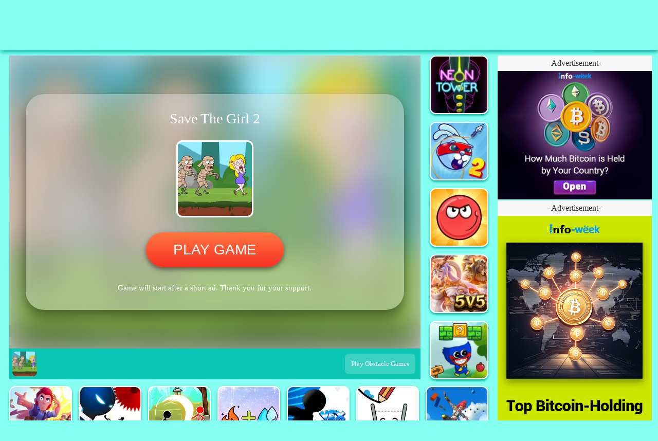

--- FILE ---
content_type: text/html; charset=UTF-8
request_url: https://www.vigoo.fun/g/en/vigoofun/savethegirl2/
body_size: 29445
content:
<!doctype html><html lang="en"><head><script>(function(w,i,g){w[g]=w[g]||[];if(typeof w[g].push=='function')w[g].push(i)})
(window,'GTM-KFRSLH6','google_tags_first_party');</script><script>(function(w,d,s,l){w[l]=w[l]||[];(function(){w[l].push(arguments);})('set', 'developer_id.dYzg1YT', true);
		w[l].push({'gtm.start':new Date().getTime(),event:'gtm.js'});var f=d.getElementsByTagName(s)[0],
		j=d.createElement(s);j.async=true;j.src='/x51a/';
		f.parentNode.insertBefore(j,f);
		})(window,document,'script','dataLayer');</script><meta charset="utf-8"><title>""</title><link rel="shortcut icon" href="/favicon.ico"><meta name="keywords" content=""""><meta name="description" content=""""><meta name="viewport" content="width=device-width,user-scalable=no,initial-scale=1,maximum-scale=1,minimum-scale=1"><meta name="theme-color" content="#1976d2"><script>const platformConfig = {"domain":"vigoo.fun","channel":"vigoofun","skin":1,"google_client_id":"1761368580903145","google_ad_frequency_hint":"45s","google_ad_channel":"1236981540","google_ga4_id":"G-1631GB05PB","google_gtm_id":"GTM-KFRSLH6","google_verification_id":"","google_ads_slot_1":[],"google_ads_slot_2":[],"google_ads_slot_3":["8659881859"],"google_ads_version":1,"google_adSwitch_adExcitation":1,"google_adSwitch_adTitle":1,"google_adSwitch_adScreen":1,"google_adTypeSwitch_GameAd":1,"google_adTypeSwitch_ima":0,"ima_vast":"https://tpc.googlesyndication.com/ima3vpaid?adtagurl=https%3A%2F%2Fgoogleads.g.doubleclick.net%2Fpagead%2Fads%3Fad_type%3Dvideo_text_image%26client%3Dca-games-pub-1761368580903145%26description_url%3D$url$%26videoad_start_delay%3D0%26max_ad_duration%3D30000&vad_format=linear&correlator","facebook_pixel_id":"","cookieProp":"off","yandex":{"utm_medium":"iwantplay-games","clid":"8312012"},"personalization":{"navbar_type":1,"bottomNavBarList":[{"href":"/gameshare/static/html/privacy-policy.html","text":"Privacy Policy"},{"href":"/gameshare/static/html/terms-of-service.html","text":"Terms-of Service"},{"href":"mailto:support@vigoo.fun","text":"Contact Us"}],"bottomDiversion":[{"href":"theamazingdigitalcircus*games","text":"TADC Games"}]},"utm_source":"mailiang"};
    const adInside = [];
    window['gtag_enable_tcf_support'] = true;

    

    // init Url params
    (function() {
      const params = {};
      const paramArr = location.pathname.replace('/', '').split('/');
      paramArr.shift();
      params.lang = paramArr.shift() || 'en';
      params.channel = paramArr.shift() || platformConfig.channel;
      params.appid = paramArr.shift() || '';
      const paramStr = location.search.split('?')[1];
      if (paramStr) {
        const paramArr = paramStr.split('&');
        paramArr.forEach((param) => {
          const key = param.split('=')[0];
          params[key] = param.split('=')[1]
        })
      }

      if (localStorage.getItem(platformConfig.channel + '_channel')) {
        params.channel = localStorage.getItem(platformConfig.channel + '_channel')
      } else {
        localStorage.setItem(platformConfig.channel + '_channel', params.channel)
      }
      window.urlData = params
    })();

    ;(function() {
      if (platformConfig[window.urlData.zone]) {
        platformConfig.google_client_id = platformConfig[window.urlData.zone].google_client_id || platformConfig.google_client_id
        platformConfig.google_ads_slot_3 = platformConfig[window.urlData.zone].google_ads_slot_3 || platformConfig.google_ads_slot_3
        platformConfig.google_ad_channel = platformConfig[window.urlData.zone].google_ad_channel
      }
    })();

    // google adsense
    
    (function() {
      const script = document.createElement('script');
      script.setAttribute('async', true);
      platformConfig.google_ad_frequency_hint && script.setAttribute('data-ad-frequency-hint', platformConfig.google_ad_frequency_hint)
      platformConfig.google_ad_channel && script.setAttribute('data-ad-channel', platformConfig.google_ad_channel)
      if (platformConfig.google_ads_version == 0) {
        script.setAttribute('data-ad-client', 'ca-pub-' + platformConfig.google_client_id);
        script.src = 'https://pagead2.googlesyndication.com/pagead/js/adsbygoogle.js';
      }
      else {
        script.setAttribute('crossorigin', 'anonymous');
        script.src = 'https://pagead2.googlesyndication.com/pagead/js/adsbygoogle.js?client=ca-pub-' + platformConfig.google_client_id;
      }
      document.getElementsByTagName('head')[0].appendChild(script);
      window.adsbygoogle = window.adsbygoogle || [];
      if (localStorage.getItem('EU_COOKIE_CHOSEN') == '1' && platformConfig.cookieProp != 'off') {
        console.log('adsense PersonalizedAds requestNonPersonalizedAds = 0');
        (window.adsbygoogle = window.adsbygoogle || []).requestNonPersonalizedAds = 0
      }
      window.adsLoadedFlag = false
      window.adsLoadedCallbacks = []
      window.doAfterAdsLoaded = (callback) => {
        if (window.adsLoadedFlag) {
          callback && callback()
        }
        else {
          window.adsLoadedCallbacks.push(callback)
        }
      }
      script.onabort = script.onerror = script.ontimeout = script.onload = script.onreadystatechange = () => {
        if (!script.readyState || script.readyState === 'loaded' || script.readyState === 'complete') {
            script.onabort = script.onerror = script.ontimeout = script.onload = script.onreadystatechange = null;
            console.log('google ads loaded')
            window.adsLoadedFlag = true 
            window.adsLoadedCallbacks.forEach(callback => callback && callback()) 
            window.adsLoadedCallbacks = []
        }
      }
    })();
    
    // game data
    (function(){
      window.appInfo = {"adaptDevice":1,"adaptRatio":"","appid":"savethegirl2","fullScr":2,"historyIco":"/assets/savethegirl2/historyIco_jpeg.webp","isAdapt":2,"labels":"Obstacle Games,Adventure Games,Free Games,Online Games,Kids Games,Mobile Games,Popular Games,Girls Games","loading":2,"name":"Save The Girl 2","playAdVoice":2,"putawayTime":1628565002,"search":5,"url":"https://html5.gamedistribution.com/3594e310e0ee4be7ba5705cdd6032c25/","video":"/assets/savethegirl2/video_mp4.webm"};
      
      const domains = ['vigoo.com', 'vigoo.oss-accelerate.aliyuncs.com', 'vigoogames.com', 'yof.com']
      const idx = domains.findIndex(domain => appInfo.url.indexOf(domain) > -1)
      if (idx > -1) location.replace('/')

      if (window.appInfo.historyIco && window.appInfo.historyIco.indexOf('http') === -1) {
        const idx = location.href.indexOf('debug');
        window.appInfo.historyIco = (idx > -1 ? 'http://xboxsdktest002-web.vigoo.com': 'https://res.vigoo.com') + window.appInfo.historyIco
      }
      window.gameSEO = "";
      document.title = window.appInfo.name + ' - Play ' + window.appInfo.name + ' Online at ' + platformConfig.domain;
    })()</script><script src="https://res.vigoo.com/plugins/ad-cross/index.js"></script><script async src="https://pm.azerioncircle.com/p/focus/"></script><style>.nav-bar{height:2.8125rem;position:fixed;left:0;top:0;width:100%;z-index:333;background-image:linear-gradient(180deg,#f83123,#fc603b);box-shadow:0 .1875rem .5rem 0 rgba(16,0,76,.6)}.nav-bar .logo-warp{float:left;padding:.6563rem .75rem .6563rem .4375rem;border-radius:0 2.8125rem 2.8125rem 0;box-shadow:.1875rem 0 .5rem rgba(0,0,0,.25);background-image:linear-gradient(180deg,#fc603b,#f83123)}.nav-bar .logo-warp .logo-img{display:block;height:1.5rem}.nav-bar .content-warp{overflow:hidden;height:100%}.nav-bar .content-warp .label-list{padding:.1563rem .5rem;height:100%;font-size:0;white-space:nowrap;overflow:auto}.nav-bar .content-warp .label-list::-webkit-scrollbar{display:none}.nav-bar .content-warp .label-list .label-item{width:2.5rem;height:2.5rem;border-radius:50%;overflow:hidden;display:inline-block;font-size:0;margin-right:.5rem;border:.125rem solid #fff;background-color:#fff}.nav-bar .content-warp .label-list .label-item:last-child{margin-right:0}.nav-bar .content-warp .label-list .label-item .label-img{display:block;width:100%;height:100%}.nav-bar2{height:2.8125rem;position:fixed;width:100%;top:0;left:0;box-shadow:0 .125rem .1875rem 0 rgba(0,16,63,.4);background-color:#f83123;z-index:333}.nav-bar2 .logo-img{height:100%;position:absolute;left:50%;transform:translateX(-50%);display:none}.nav-bar2 p{font-size:0;width:0;height:0;overflow:hidden}:after,:before,a,b,body,dd,del,div,dl,dt,em,form,h1,h2,h3,h4,h5,h6,html,i,iframe,img,input,ins,label,legend,li,ol,p,pre,small,span,strong,u,ul,var{margin:0;padding:0;box-sizing:border-box;-moz-box-sizing:border-box;-webkit-box-sizing:border-box;-o-box-sizing:border-box;-ms-box-sizing:border-box}ol,ul{list-style:none}button,img,input{border:0}a{text-decoration:none}.clearfix:after{content:".";display:block;height:0;clear:both;visibility:hidden}.text-cut{overflow:hidden;white-space:nowrap;text-overflow:ellipsis}@media screen and (orientation:portrait){.cookie-prompt{position:fixed;background-color:rgba(0,0,0,.85);left:0;top:-2000px;width:100%;height:3.375rem;z-index:335;transition:all 2s}.cookie-prompt.show{top:0}.cookie-prompt .cookie-tips{padding-top:.5rem;margin-left:.5rem;font-size:.5625rem;color:#fff;text-align:left;width:14.75rem;height:100%;overflow:auto;word-break:keep-all;word-wrap:break-word}.cookie-prompt .cookie-link{font-size:.5625rem;color:#fff81a;text-decoration:underline}.cookie-prompt .cookie-accept{position:absolute;width:3.75rem;height:1.625rem;border-radius:.8125rem;background-color:#f09;border:.125rem solid #fff;color:#fff;font-size:.75rem;line-height:1.375rem;text-align:center;top:50%;transform:translateY(-50%);right:.5rem}}@media screen and (orientation:landscape){body .cookie-prompt{display:none!important}}.nav-bar,.nav-bar2{position:relative}body,html{overflow:hidden}#main,body,html{width:100%;height:100%}#main{overflow:auto;position:absolute;left:0;top:0}#app{width:100%;height:100%;position:relative}.bg-center{background-repeat:no-repeat;background-position:50%;background-size:cover}.icon{display:block;width:100%;height:100%}.show{display:block!important}.hide{display:none!important}.game-link{font-size:.75rem;color:#fff81a}button{padding:0;bottom:0;margin:0}button:focus{outline:0}@keyframes turnAround{0%{transform:translate(-50%,-50%) rotate(0)}to{transform:translate(-50%,-50%) rotate(359deg)}}@keyframes playAmt{0%{left:2rem}to{left:3rem}}@keyframes sweepLight{0%{left:-120%}to{left:120%}}.front-module{position:absolute;width:100%;height:100%;left:0;top:0;overflow:auto;z-index:3;background-color:#0054ff}.front-module::-webkit-scrollbar{display:none}.front-module .front-app{margin-top:.75rem}.front-module .app-base{display:flex;align-items:center;justify-content:space-around}.front-module .app-base:after,.front-module .app-base:before{content:""}.front-module .app-pic{border:2px solid #fff;border-radius:.625rem;overflow:hidden;width:4.75rem;height:4.75rem;background-color:#fff}.front-module .app-pic img{width:100%;height:100%;display:none}.front-module .app-name{color:#fff;font-size:1rem;font-weight:700;max-width:12.5rem}.front-module .app-play{margin-top:.6rem;width:12.5rem;border-radius:.625rem;border:.125rem solid #fff;height:2.625rem;position:relative;display:block;overflow:hidden;background-color:#ccc;visibility:hidden}.front-module .app-play:before{content:"Play Now";font-size:.9375rem;position:absolute;top:50%;transform:translate(-50%,-50%);left:50%;color:#fff;z-index:2}.front-module .play-fill{position:absolute;left:0;top:0;height:100%;width:100%;background-color:#f09;max-width:100%;transition:width .5s linear;z-index:1}.front-module .app-play.ready:after{content:"";border-color:transparent transparent transparent #fff;border-style:solid;border-width:.58125rem 1.04rem;width:0;height:0;position:absolute;top:50%;transform:translateY(-50%);left:2rem;animation:playAmt .3s infinite;z-index:3}.front-module .app-play.loading:before{content:"";border:.1875rem solid hsla(0,0%,100%,.25);border-top-color:#fff;border-radius:50%;animation:turnAround .6s linear infinite;width:1.2rem;height:1.2rem;position:absolute;left:50%;top:50%;transform:translate(-50%,-50%);z-index:3}.front-module .front-seo{margin:.7rem auto 0;width:18.75rem;border-radius:.3125rem;background-color:rgba(0,0,0,.2);max-height:9.375rem;overflow:auto;padding:0 .625rem}.front-module .desc-item{padding-top:.625rem}.front-module .desc-title{color:#fff;font-size:.9375rem}.front-module .desc-text{margin-top:.625rem;font-size:.75rem;color:#dde5ff;word-wrap:break-word;word-break:break-word}.front-module .seo-tags{padding-top:.625rem}.front-module .seo-tag{float:left;margin-right:.5rem;padding:.3rem .4375rem;font-size:.625rem;color:#fff;border-radius:.125rem;background-color:#2040a0;margin-bottom:.5rem;line-height:1;background-color:#fff}.front-module .front-afc{margin:20px auto 0;position:relative;background-color:rgba(0,0,0,.3)}.front-module .front-afc .adv-container{position:relative;z-index:30;background-color:transparent;min-height:250px}.front-module .front-afc:before{border:.125rem solid hsla(0,0%,100%,.25);border-top-color:#fff;border-radius:50%;animation:turnAround .6s linear infinite;width:2.25rem;height:2.25rem}.front-module .front-afc:after,.front-module .front-afc:before{content:"";position:absolute;left:50%;top:50%;transform:translate(-50%,-50%);z-index:3}.front-module .front-afc:after{width:1.125rem;height:1.125rem;background-image:url(/static/mobile/images/imgs/ad.png);background-size:cover}.front-module .front-recommend{margin-top:.875rem;padding:0 .625rem}.front-module .recommend-title{color:#fff;font-size:.9375rem}.front-module .recommend-list{margin-top:.625rem}.front-module .recommend-app{width:5.875rem;height:5.875rem;background-color:#fff;border-radius:.875rem;margin-bottom:.5625rem;float:left;box-shadow:0 .125rem .375rem 0 rgba(0,0,0,.6)}.front-module .recommend-app:not(:nth-child(3n)){margin-right:.561rem}.front-module .recommend-app>img{display:none;width:100%;height:100%;border-radius:.875rem;border:2px solid #fff;background-color:#fff;color:#fff;overflow:hidden}.front-module .recommend-app>p{display:none;font-size:0;width:0;height:0;overflow:hidden}.front-module .front-top{width:2.5rem;height:2.5rem;overflow:hidden;position:fixed;bottom:5.375rem;right:.625rem;box-shadow:.125rem 0 .3125rem rgba(0,0,0,.3);border-radius:50%;display:none;z-index:2}.front-module .front-top>button{width:100%;height:100%;display:block}.app-module{width:100%;height:100%;z-index:2;background-color:#0b2167}#adContainer,.app-module{position:absolute;left:0;top:0}#adContainer{z-index:999;display:none}@media screen and (orientation:landscape){.app-module{display:flex;display:-moz-box;display:-webkit-flex;display:-moz-flex;display:-ms-flexbox;-ms-justify-content:space-around;-moz-justify-content:space-around;-o-justify-content:space-around;-webkit-justify-content:space-around;justify-content:space-around;-moz-align-items:center;-ms-align-items:center;-o-align-items:center;-webkit-align-items:center;align-items:center;flex-direction:row-reverse;-webkit-flex-direction:row-reverse;-ms-flex-direction:row-reverse;-moz-flex-direction:row-reverse;-o-flex-direction:row-reverse}}#gameIframe{display:block;border:none}#gameIframe,.app-iframe .iframe-box{width:100%;height:100%}.app-iframe .iframe-full{display:none;position:absolute;left:0;top:0;width:100%;height:100%;z-index:20}@media screen and (orientation:portrait){.app-iframe{max-width:100%;max-height:100%;margin:0 auto;position:relative}.app-iframe .iframe-back{position:absolute;left:0;top:1.125rem;box-shadow:0 .125rem 0 .0625rem #347edf;border-radius:0 1.125rem 1.125rem 0;overflow:hidden;width:3.375rem;height:2.1875rem;background-color:#589df7}.app-iframe .icon-extension{float:left;margin-left:.125rem;margin-top:.75rem;width:1rem;height:1rem}.app-iframe .icon-game{margin-left:.1875rem;margin-top:.25rem;width:1.6875rem;height:1.6875rem;float:left}.app-iframe .iframe-collection{position:absolute;right:0;top:7rem;width:2.4375rem;height:2.4375rem;border:.125rem solid #fff;border-radius:.375rem;box-shadow:0 .125rem .25rem rgba(0,0,0,.5);background-color:#f69900;display:none}.app-iframe .iframe-collection .collection-img{width:1.375rem;height:1.375rem;margin:.47rem auto 0;display:none}}@media screen and (orientation:landscape){.app-iframe{height:100%;max-width:100%;max-height:100%;position:relative}.app-iframe .iframe-back{position:absolute;left:0;top:.633803rem;box-shadow:0 .0714rem 0 .0357rem #347edf;border-radius:0 .6429rem .6429rem 0;overflow:hidden;width:1.9286rem;height:1.25rem;background-color:#589df7}.app-iframe .icon-extension{float:left;margin-left:.0714rem;margin-top:.4286rem;width:.5714rem;height:.5714rem}.app-iframe .icon-game{margin-left:.1071rem;margin-top:.1429rem;width:.9643rem;height:.9643rem;float:left}.app-iframe .iframe-collection{position:absolute;right:0;top:2rem;width:1.21875rem;height:1.21875rem;border-radius:.1875rem;box-shadow:0 .0625rem .125rem rgba(0,0,0,.5);overflow:hidden;border:.03125rem solid #fff;background-color:#f69900;display:none}.app-iframe .iframe-collection .collection-img{width:.6875rem;height:.6875rem;margin:.26rem auto 0}.app-iframe .iframe-cross .cross-img{display:block;width:100%;height:100%}}@media screen and (orientation:portrait){.app-promote{height:4.375rem;overflow:hidden;background-color:#0073dd;padding:.4375rem 0}.app-promote .promote-list{white-space:nowrap;overflow:hidden;font-size:0}.app-promote .promote-list::-webkit-scrollbar{display:none}.app-promote .promote-head{width:3.5rem;height:3.5rem;display:inline-block;margin-left:.6875rem;margin-right:.6875rem;position:relative}.app-promote .promote-btn{width:1.875rem;height:1.875rem;background-color:#fff;border-radius:50%;box-shadow:0 .125rem .3125rem rgba(0,0,0,.5);position:absolute}.app-promote .promote-btn .icon{position:absolute;width:.875rem;height:.875rem;left:50%;top:50%;transform:translate(-50%,-50%)}.app-promote .promote-btn.home{left:0;top:0}.app-promote .promote-btn.share{right:0;bottom:0}.app-promote .promote-app{display:inline-block;width:3.5rem;height:3.5rem;margin-left:.42rem;border-radius:.875rem;color:#333;overflow:hidden;background-color:#e4e4e4}.app-promote .promote-app img{width:100%;height:100%;display:block}.app-promote .promote-app img,.app-promote .promote-app p{color:#e4e4e4;font-size:0;overflow:hidden}}@media screen and (orientation:landscape){.app-promote{width:2.253521rem;background-color:#0073dd}.app-promote,.app-promote .promote-list{height:100%;overflow:hidden}.app-promote .promote-list::-webkit-scrollbar{display:none}.app-promote .promote-head{width:2rem;height:2rem;margin:.387324rem auto;position:relative}.app-promote .promote-btn{width:1.0714rem;height:1.0714rem;background-color:#fff;border-radius:50%;box-shadow:0 .0714rem .1786rem rgba(0,0,0,.5);position:absolute}.app-promote .promote-btn .icon{position:absolute;width:.5rem;height:.5rem;left:50%;top:50%;transform:translate(-50%,-50%)}.app-promote .promote-btn.home{left:0;top:0}.app-promote .promote-btn.share{right:0;bottom:0}.app-promote .promote-app{width:1.971831rem;height:1.971831rem;margin:.23rem auto 0;display:block;border-radius:.492958rem;overflow:hidden;font-size:.422535rem;color:#333;background-color:#e4e4e4}.app-promote .promote-app img{width:100%;height:100%;display:block}.app-promote .promote-app img,.app-promote .promote-app p{color:#e4e4e4;font-size:0;overflow:hidden}}.toast-module{position:absolute;left:50%;top:50%;transform:translate(-50%,-50%);color:#fff;background-color:rgba(0,0,0,.8);max-width:90%;transition:opacity 1s;opacity:0;z-index:-1;font-size:0;overflow:hidden;width:0;height:0}.toast-module.visible{width:auto;height:auto;padding:.3125rem;opacity:1;font-size:.8rem;z-index:999}.videoadv-module{position:absolute;left:0;top:0;width:100%;height:100%;background-color:#000;z-index:666;overflow:hidden;display:none}@media screen and (orientation:portrait){.videoadv-module .video-box{position:relative;height:calc(100% - 3.375rem)}.videoadv-module .video-media{display:none;position:absolute;left:50%;top:50%;transform:translate(-50%,-50%);max-width:100%;max-height:100%}.videoadv-module .video-media.portrait{display:block;height:100%;width:calc(56.25vh - 1.89844rem)}.videoadv-module .video-media.landscape{display:block;width:100%;height:56.25vw}.videoadv-module .video-media>video{display:block;width:100%;height:100%}.videoadv-module .video-count{position:absolute;right:.5rem;bottom:.375rem;font-size:.8125rem;color:#fff;display:none}.videoadv-module .video-skip{width:4.875rem;height:1.625rem;border:.0625rem solid #fff;position:absolute;bottom:.375rem;right:-.0625rem;display:none}.videoadv-module .skip-text{margin-left:.375rem;font-size:.8125rem;color:#fff;line-height:1.5rem;float:left}.videoadv-module .skip-icon{float:left;width:1.3125rem;height:1.3125rem;overflow:hidden;margin-top:.0625rem}}@media screen and (orientation:landscape){.videoadv-module .video-box{height:calc(100% - 1.47887rem);position:relative;overflow:visible}.videoadv-module .video-media{display:none;position:absolute}.videoadv-module .video-media.portrait{height:100vh;width:56.25vh;max-width:100%;top:0;left:50%;transform:translateX(-50%);display:block}.videoadv-module .video-media.landscape{width:100%;height:56.25vw;max-height:100%;left:0;top:50%;transform:translateY(-50%);display:block}.videoadv-module .video-media>video{display:block;width:100%;height:100%}.videoadv-module .video-count{position:absolute;right:.28169rem;bottom:.211268rem;font-size:.457746rem;color:#fff;display:none}.videoadv-module .video-skip{width:2.746479rem;height:.915493rem;border:.035211rem solid #fff;position:absolute;bottom:.211268rem;right:-.035211rem;display:none}.videoadv-module .skip-text{margin-left:.211268rem;font-size:.457746rem;color:#fff;line-height:.84507rem;float:left}.videoadv-module .skip-icon{float:left;width:.739437rem;height:.739437rem;overflow:hidden;margin-top:.035211rem}}.share-module{position:absolute;left:0;top:0;width:100%;height:100%;background-color:rgba(46,46,46,.2);z-index:200;display:none}@media screen and (orientation:portrait){.share-module .share-box{border-radius:.2rem;width:16rem;height:11rem;position:absolute;left:50%;top:50%;transform:translate(-50%,-50%);background-color:#fff;overflow:hidden}.share-module .share-title{margin-top:1.8rem;color:#50c4dd;font-weight:700;text-align:center}.share-module .share-list{display:flex;justify-content:space-around;height:6.3rem;align-items:center}.share-module .share-item{width:2.7rem;height:3.4rem;display:block}.share-module .share-item>img{display:none;width:100%;height:100%}.share-module .share-close,.share-module .share-item>img,.share-module .share-item>p{font-size:0;color:#fff;overflow:hidden}.share-module .share-close{width:.7rem;height:.7rem;position:absolute;right:.35rem;top:.35rem}.share-module .share-close>img{width:100%;height:100%;display:block}}@media screen and (orientation:landscape){.share-module .share-box{border-radius:.2rem;width:12rem;height:6rem;position:absolute;left:50%;top:50%;transform:translate(-50%,-50%);background-color:#fff;overflow:hidden}.share-module .share-title{margin-top:1rem;color:#50c4dd;font-weight:700;text-align:center;font-size:.5rem}.share-module .share-list{display:flex;justify-content:space-around;height:3.3rem;align-items:center}.share-module .share-item{width:1.6rem;height:2rem;display:block}.share-module .share-item>img{display:none;width:100%;height:100%}.share-module .share-close,.share-module .share-item>img,.share-module .share-item>p{font-size:0;color:#fff;overflow:hidden}.share-module .share-close{width:.4rem;height:.4rem;position:absolute;right:.2rem;top:.2rem}.share-module .share-close>img{width:100%;height:100%;display:block}}</style></head><body><link rel="stylesheet" href="/static/mobile/css/game.css"><div id="main"><div id="app"><div class="front-module" id="frontModule"><div class="nav"></div><div class="front-app"><div class="app-base"><div class="app-pic"><img src="[data-uri]" alt=""></div><div class="app-info"><p class="app-name"></p><button class="app-play ready"><div class="play-fill"></div></button></div></div></div><div class="front-afc"><div class="adv-container"></div></div><div class="front-seo"><div class="seo-desc"></div><div class="seo-tags clearfix"></div></div><div class="front-recommend"><p class="recommend-title">　</p><div class="recommend-list clearfix"></div></div><div class="front-top"><button class="top-btn"><svg class="icon" aria-hidden="true"><use xlink:href="#icontop"></use></svg></button></div></div><div class="app-module" id="appModule"><div class="app-iframe" id="iframeModule"><div class="iframe-box"><iframe id="gameIframe" src="" width="100%" height="100%" allow="autoplay"></iframe></div><div class="iframe-full"></div><div class="iframe-back"><i class="icon-extension"><svg class="icon" aria-hidden="true"><use xlink:href="#iconextension"></use></svg> </i><i class="icon-game"><svg class="icon" aria-hidden="true"><use xlink:href="#icongame"></use></svg></i></div><div class="iframe-collection"><img class="collection-img" data-src="/static/mobile/images/imgs/collection.png" alt="collection-img"></div></div><div class="app-promote" id="promoteModule"><div class="promote-list"></div></div><div id="adContainer"></div></div><div class="toast-module" id="toastModule"></div><div class="videoadv-module" id="videoAdvModule"><div class="video-box"><a class="video-media" href="javascript: void(0)"><video src="" autoplay muted crossorigin="anonymous"></video></a></div><div class="video-count"></div><div class="video-skip"><p class="skip-text">Skip Ad</p><i class="skip-icon"><svg class="icon" aria-hidden="true"><use xlink:href="#iconskip_next"></use></svg></i></div></div><div class="share-module" id="shareModule"><div class="share-box"><p class="share-title">— Share to your friends —</p><div class="share-list"><a href="javascript: void(0)" class="share-item" data-type="facebook"><img src="" data-src="https://res.vigoo.com/assets/img/sharer1_png.webp" alt="facebook"><p>facebook</p></a><a href="javascript: void(0)" class="share-item" data-type="twitter"><img src="" data-src="https://res.vigoo.com/assets/img/sharer2_png.webp" alt="twitter"><p>twitter</p></a><a href="javascript: void(0)" class="share-item" data-type="whatsapp"><img src="" data-src="https://res.vigoo.com/assets/img/sharer3_png.webp" alt="whatsapp"><p>whatsapp</p></a><a href="javascript: void(0)" class="share-item" data-type="copylink"><img src="" data-src="https://res.vigoo.com/assets/img/sharer4_png.webp" alt="copylink"><p>copylink</p></a></div><div class="share-close"><img data-src="https://res.vigoo.com/assets/img/dialogxblack_png.webp" alt="shareclose"></div></div></div></div></div><script>;(function() {
      if (platformConfig[window.urlData.zone]) {
        window.extendZone = () => {
          const appNodes = document.querySelectorAll('a.seo-tag, a.game-link, a.recommend-app, a.promote-app, a.logo-link, .label-list a.label-item')
          appNodes.forEach(node => node.href.indexOf('zone') == -1 && (node.href = node.getAttribute('href') + (node.href.indexOf('?') > -1 ? '&zone=' + window.urlData.zone : '?zone=' + window.urlData.zone)))
        }
        window.extendZone()
      }
    })()</script><script>!function(e){var t={};function o(n){if(t[n])return t[n].exports;var r=t[n]={i:n,l:!1,exports:{}};return e[n].call(r.exports,r,r.exports,o),r.l=!0,r.exports}o.m=e,o.c=t,o.d=function(e,t,n){o.o(e,t)||Object.defineProperty(e,t,{enumerable:!0,get:n})},o.r=function(e){"undefined"!=typeof Symbol&&Symbol.toStringTag&&Object.defineProperty(e,Symbol.toStringTag,{value:"Module"}),Object.defineProperty(e,"__esModule",{value:!0})},o.t=function(e,t){if(1&t&&(e=o(e)),8&t)return e;if(4&t&&"object"==typeof e&&e&&e.__esModule)return e;var n=Object.create(null);if(o.r(n),Object.defineProperty(n,"default",{enumerable:!0,value:e}),2&t&&"string"!=typeof e)for(var r in e)o.d(n,r,function(t){return e[t]}.bind(null,r));return n},o.n=function(e){var t=e&&e.__esModule?function(){return e.default}:function(){return e};return o.d(t,"a",t),t},o.o=function(e,t){return Object.prototype.hasOwnProperty.call(e,t)},o.p="/",o(o.s=72)}([function(e,t,o){"use strict";Object.defineProperty(t,"__esModule",{value:!0}),t.common=void 0;var n=function(){function e(){}return e.setLocalStorage=function(e,t){(void 0===e&&(e=null),void 0===t&&(t=null),null!=t&&null!=e)&&(e&&("object"==typeof t?localStorage.setItem(e,JSON.stringify(t)):localStorage.setItem(e,t)))},e.getLocalStorage=function(e,t){if(void 0===e&&(e=null),void 0===t&&(t=!1),null!=e)return localStorage.getItem(e)?t?JSON.parse(localStorage.getItem(e)):localStorage.getItem(e):null},e.removeLocalStorage=function(e){void 0===e&&(e=null),null!=e&&localStorage.removeItem(e)},e.insertScript=function(e){void 0===e&&(e={});var t=e.src,o=e.callback,n=e.innerText,r=e.parent,a=e.async,i=e.attr,s=document.createElement("script");t&&(s.src=t),n&&(s.innerText=n),a&&(s.async=!0),r?r.appendChild(s):document.getElementsByTagName("head")[0].appendChild(s),i instanceof Array&&i.forEach(function(e){return s.setAttribute(e.key,e.val)}),o instanceof Function&&(s.onabort=s.onerror=s.ontimeout=s.onload=s.onreadystatechange=function(){s.readyState&&"loaded"!==s.readyState&&"complete"!==s.readyState||(s.onabort=s.onerror=s.ontimeout=s.onload=s.onreadystatechange=null,o&&o())})},e.insertStyle=function(e){void 0===e&&(e={});var t=e.innerText,o=e.parent,n=document.createElement("style");t=(t=t.replace(/ /g,"")).replace(/\n/g,""),console.log("style innerText",t),t&&(n.innerText=t),o?o.appendChild(n):document.head.append(n)},e.ObjToStr=function(e,t){if(void 0===e&&(e={}),void 0===t&&(t="&"),!e||"object"!=typeof e)return"";var o=[];for(var n in e)o.push(n+"="+e[n]);return o.join(t)},e.ObjToStrWithValue=function(e,t){if(void 0===e&&(e={}),void 0===t&&(t="&"),!e||"object"!=typeof e)return"";var o=[];for(var n in e)e[n]&&o.push(n+"="+e[n]);return o.join(t)},e.createXMLHttpRequest=function(){if(window.XMLHttpRequest)return new XMLHttpRequest;if(window.ActiveXObject)try{return new ActiveXObject("Msxml2.XMLHTTP")}catch(e){try{return new ActiveXObject("Microsoft.XMLHTTP")}catch(e){return null}}},e.ajax=function(e){if(void 0===e&&(e={}),e&&"object"==typeof e){var t="post"===e.type?"post":"get",o=e.url;if(o){var n=!1!==e.async,r=e.data,a="json"==(e.contentType||"form")?JSON.stringify(r):this.ObjToStr(r),i=e.dataType||"json",s=e.success,c=e.error,l=this.createXMLHttpRequest();"get"===t&&(o+=a?"?"+a:"",a=null),l.open(t,o,n),"post"===t&&l.setRequestHeader("content-type","application/x-www-form-urlencoded"),l.send(a),l.onreadystatechange=function(){if(4===l.readyState)if(200===l.status){var e=null;e="xml"===i?l.responseXML:"json"===i?JSON.parse(l.responseText):l.responseText,s&&s(e)}else c&&c(l.responseText)}}}},e.IsIOS=function(){for(var e=navigator.userAgent,t=["iPhone","iPad","iPod"],o=!1,n=0;n<t.length;n++)if(e.indexOf(t[n])>0){o=!0;break}return o},e.isPc=function(){var e=navigator.userAgent.toLowerCase();return!/(ipad|iphone|iphone os|ipod|ios|android|midp|rv:1\.2\.3\.4|ucweb|windows ce|windows mobile)/i.test(e)},e.arrExistCommonElement=function(e,t){void 0===e&&(e=null),void 0===t&&(t=null);var o=!1;return e instanceof Array&&t instanceof Array?(e.forEach(function(e){return t.indexOf(e)>-1?o=!0:""}),o):o},e.isPortrait=function(){return window.innerWidth<window.innerHeight},e.ObjectToArr=function(e){if("object"!=typeof e)return[];var t=[];for(var o in e)t.push(e[o]);return t},e.ArraySortByAttr=function(e,t,o){o?e.sort(function(e,o){return e[t]-o[t]}):e.sort(function(e,o){return o[t]-e[t]})},e.ArraySortRandom=function(e){e.sort(function(e,t){return Math.random()>=.5?1:-1})},e.getElemRandomFromArr=function(e){return e[this.getIndexRandomFromArr(e)]},e.popElemRandomFromArr=function(e){var t=this.getIndexRandomFromArr(e),o=e[t];return e.splice(t,1),o},e.getIndexRandomFromArr=function(e){return Math.floor(Math.random()*e.length)},e.videoUrlToBlob=function(e,t){window.URL=window.URL||window.webkitURL;var o=new XMLHttpRequest;o.open("GET",e,!0),o.responseType="blob",o.onload=function(){if(200==o.status){var e=o.response,n=window.URL.createObjectURL(e);t&&t(n)}},o.send()},e}();t.common=n},function(e,t,o){"use strict";Object.defineProperty(t,"__esModule",{value:!0}),t.setupElem=void 0;var n=function(){function e(e){this._elem=e}return Object.defineProperty(e.prototype,"elem",{get:function(){return this._elem},enumerable:!1,configurable:!0}),e.prototype.setStyle=function(e,t){return this._elem&&(this._elem.style[e]=t),this},e.prototype.setAttribute=function(e,t){return this._elem&&this._elem.setAttribute(e,t),this},e.prototype.addClass=function(e){return this._elem&&this._elem.classList.add(e),this},e.prototype.removeClass=function(e){return this._elem&&this._elem.classList.remove(e),this},e.prototype.hasClass=function(e){return!!this._elem&&this._elem.classList.contains(e)},e.prototype.toggleClass=function(e){return this._elem?(this._elem.classList.toggle(e),this):this},e.prototype.appendChild=function(e){return this._elem?("elem"in e?this._elem.appendChild(e._elem):this._elem.appendChild(e),this):this},e.prototype.innerText=function(e){return this._elem?e?(this._elem.innerText=e,this):this._elem.innerText:this},e.prototype.innerHTML=function(e){return this._elem?e?(this._elem.innerHTML=e,this):this._elem.innerHTML:this},e.prototype.Hide=function(){return this.addClass("hide").removeClass("show"),this},e.prototype.Show=function(){return this.addClass("show").removeClass("hide"),this},e.prototype.addEvent=function(e,t){return e.startsWith("on")&&this._elem&&(this._elem[e]=t),!e.startsWith("on")&&this._elem&&this._elem.addEventListener(e,t),this},e.prototype.triggerEvent=function(e){return this._elem&&this._elem[e](),this},e.prototype.querySelectorAll=function(e){return this._elem&&this._elem.querySelectorAll(e)},e.prototype.querySelectorSetupElem=function(t){if(!this._elem)return null;var o=this._elem.querySelector(t);return o?new e(o):null},e.prototype.querySelectorAllSetupElem=function(t){if(!this.elem)return[];var o=[];return this._elem.querySelectorAll(t).forEach(function(t){o.push(new e(t))}),o},e.prototype.querySelector=function(e){return this._elem&&this._elem.querySelector(e)},e.prototype.dataset=function(e,t){return this._elem?e&&t?(this._elem.dataset[e]=t,this):e?this._elem.dataset[e]:this._elem.dataset:this},e.prototype.val=function(e){return this._elem?e||""==e?(this._elem.value=e,this):this._elem.value:this},e.prototype.attr=function(e,t){return this._elem?e&&t?(this._elem.setAttribute(e,t),this):e?this._elem.getAttribute(e):null:this},e.prototype.scrollTop=function(e){return this._elem?e||0===e?(this._elem.scrollTop=e,this):this._elem.scrollTop:null},Object.defineProperty(e.prototype,"offsetWidth",{get:function(){return this._elem?this._elem.offsetWidth:this},enumerable:!1,configurable:!0}),Object.defineProperty(e.prototype,"offsetHeight",{get:function(){return this._elem?this._elem.offsetHeight:this},enumerable:!1,configurable:!0}),Object.defineProperty(e.prototype,"offsetTop",{get:function(){return this._elem?this._elem.offsetTop:this},enumerable:!1,configurable:!0}),Object.defineProperty(e.prototype,"offsetLeft",{get:function(){return this._elem?this._elem.offsetLeft:this},enumerable:!1,configurable:!0}),Object.defineProperty(e.prototype,"children",{get:function(){return this._elem?this._elem.children:this},enumerable:!1,configurable:!0}),e}();t.setupElem=n},function(e,t,o){"use strict";e.exports=o(8)},function(e,t,o){"use strict";Object.defineProperty(t,"__esModule",{value:!0});var n=location.search.replace("?",""),r={};(n=n.split("&")).forEach(function(e){var t=e.split("=")[0];r[t]=e.split("=")[1]}),t.default=r},function(e,t,o){"use strict";var n=this&&this.__spreadArray||function(e,t,o){if(o||2===arguments.length)for(var n,r=0,a=t.length;r<a;r++)!n&&r in t||(n||(n=Array.prototype.slice.call(t,0,r)),n[r]=t[r]);return e.concat(n||Array.prototype.slice.call(t))};Object.defineProperty(t,"__esModule",{value:!0}),t.appCommon=void 0;var r=o(11),a=o(0),i=o(27),s=o(5),c=function(){function e(){}return e.getGameUrl=function(e,t){void 0===e&&(e=""),void 0===t&&(t={});var o=a.common.ObjToStrWithValue(t);return o=o?"?"+o:"",location.protocol+"//"+this.prefix+platformConfig.domain+"/g/"+i.LangMgr.langCode+"/"+platformConfig.channel+"/"+e+"/"+o},e.getIndexUrl=function(e){void 0===e&&(e={});var t=a.common.ObjToStrWithValue(e);return t=t?"?"+t:"",location.protocol+"//"+this.prefix+platformConfig.domain+"/m/"+i.LangMgr.langCode+"/"+r.urlParams.params.channel+"/"+t},e.getTagUrl=function(e,t){void 0===e&&(e=""),void 0===t&&(t={});var o=a.common.ObjToStrWithValue(t);return o=o?"?"+o:"",location.protocol+"//"+this.prefix+platformConfig.domain+"/t/"+i.LangMgr.langCode+"/"+r.urlParams.params.channel+"/"+e.replace(/ /g,"_")+"/"+o},e.getAppUrl_Pc=function(e,t){void 0===e&&(e=""),void 0===t&&(t={});var o=a.common.ObjToStrWithValue(t);return o=o?"?"+o:"",location.protocol+"//"+this.prefix+platformConfig.domain+"/pg/"+e+"/"+platformConfig.channel+"/"+s.gameInfo.appInfo.appid+"/"+o},e.DebugLog=function(e){for(var t=[],o=1;o<arguments.length;o++)t[o-1]=arguments[o];r.urlParams.params.log&&console.log.apply(console,n([e],t,!1))},e.webpTransform=function(e){return a.common.IsIOS()?e&&e.indexOf("_jpg")>=0?e.replace(".webp",".jpg"):e&&e.indexOf("_jpeg")>=0?e.replace(".webp",".jpeg"):e&&e.indexOf("_png")>=0?e.replace(".webp",".png"):e&&e.indexOf("_gif")>=0?e.replace(".webp",".gif"):e:e},e.cutPicSrc=function(e){var t=e.w,o=e.h,n=e.rw,r=e.rh,a=e.q,i=e.fit,s=e.format,c=e.elem,l=e.src;t=n&&n*this.remSize||t,t=c&&c.getBoundingClientRect()&&c.getBoundingClientRect().width||t,o=r&&r*this.remSize||o,o=c&&c.getBoundingClientRect()&&c.getBoundingClientRect().height||o,o=(t=t&&+t.toFixed(2)||t)&&+o.toFixed(2)||o,a=a||100,i=i||"cover";var u="https://res.vigoo.com/cdn-cgi/image/format=".concat(s=s||"auto",",q=").concat(a,",w=").concat(t,",h=").concat(o,",fit=").concat(i,"/").concat(l);return this.webpTransform(u)},e.isPortrait=function(){return this.app.offsetWidth<this.app.offsetHeight},e.checkFull=function(){return!!(document.fullscreenElement||document.webkitFullscreenElement||document.mozFullScreenElement||document.msFullscreenElement)},e.res_base_url=location.href.indexOf("debug")>-1?"http://xboxsdktest002-web.vigoo.com":"https://res.vigoo.com",e.app=document.querySelector("#app"),e.remSize=16,e.prefix=1==platformConfig.pfx?"www.":"",e}();t.appCommon=c},function(e,t,o){"use strict";Object.defineProperty(t,"__esModule",{value:!0}),t.gameInfo=void 0;var n=function(){function e(){}return e.appInfo=window.appInfo,e.gameSEO=window.gameSEO,e}();t.gameInfo=n},function(e,t,o){"use strict";Object.defineProperty(t,"__esModule",{value:!0}),t.setupMgr=void 0;var n=function(){function e(){}return e.addSetup=function(e,t){return this._setupModule[e]=t,this},e.Show=function(e,t){return this._setupModule[e]&&this._setupModule[e].Show(t),this},e.Hide=function(e,t){return this._setupModule[e]&&this._setupModule[e].Hide(t),this},e.call=function(e,t,o){this._setupModule[e]&&this._setupModule[e][t](o)},Object.defineProperty(e,"setupModule",{get:function(){return this._setupModule},enumerable:!1,configurable:!0}),e._setupModule={},e}();t.setupMgr=n},function(e,t,o){"use strict";var n=this&&this.__awaiter||function(e,t,o,n){return new(o||(o=Promise))(function(r,a){function i(e){try{c(n.next(e))}catch(e){a(e)}}function s(e){try{c(n.throw(e))}catch(e){a(e)}}function c(e){e.done?r(e.value):function(e){return e instanceof o?e:new o(function(t){t(e)})}(e.value).then(i,s)}c((n=n.apply(e,t||[])).next())})},r=this&&this.__generator||function(e,t){var o,n,r,a,i={label:0,sent:function(){if(1&r[0])throw r[1];return r[1]},trys:[],ops:[]};return a={next:s(0),throw:s(1),return:s(2)},"function"==typeof Symbol&&(a[Symbol.iterator]=function(){return this}),a;function s(s){return function(c){return function(s){if(o)throw new TypeError("Generator is already executing.");for(;a&&(a=0,s[0]&&(i=0)),i;)try{if(o=1,n&&(r=2&s[0]?n.return:s[0]?n.throw||((r=n.return)&&r.call(n),0):n.next)&&!(r=r.call(n,s[1])).done)return r;switch(n=0,r&&(s=[2&s[0],r.value]),s[0]){case 0:case 1:r=s;break;case 4:return i.label++,{value:s[1],done:!1};case 5:i.label++,n=s[1],s=[0];continue;case 7:s=i.ops.pop(),i.trys.pop();continue;default:if(!(r=(r=i.trys).length>0&&r[r.length-1])&&(6===s[0]||2===s[0])){i=0;continue}if(3===s[0]&&(!r||s[1]>r[0]&&s[1]<r[3])){i.label=s[1];break}if(6===s[0]&&i.label<r[1]){i.label=r[1],r=s;break}if(r&&i.label<r[2]){i.label=r[2],i.ops.push(s);break}r[2]&&i.ops.pop(),i.trys.pop();continue}s=t.call(e,i)}catch(e){s=[6,e],n=0}finally{o=r=0}if(5&s[0])throw s[1];return{value:s[0]?s[1]:void 0,done:!0}}([s,c])}}};Object.defineProperty(t,"__esModule",{value:!0}),t.CookiePrompt=void 0;var a=o(1),i=o(0),s=function(){function e(){this._rootElement=new a.setupElem(document.createElement("div")).addClass("cookie-prompt");var e=platformConfig.personalization&&platformConfig.personalization.cookieConfirm||{},t=e.url_1,o=void 0===t?"/static/mobile/html/privacy_policy.html":t,n=e.url_2,r=void 0===n?"/static/mobile/html/cookies_policy.html":n;this._rootElement.innerHTML('\n      <div class="cookie-tips">\n        We use Cookies to perform analytics and personalize ads. By clicking Accept, you agree to our \n        <a class="cookie-link" href="'.concat(o,'">Privacy policy</a>\n        , affirm you\'re at least 16 y.o. or have parental/guardian consent.\n        <a class="cookie-link" href="').concat(r,'">Find out how to Reject </a>\n      </div>\n      <button class="cookie-accept">Accept</button>\n    '))}return e.prototype.mounted=function(){return n(this,void 0,void 0,function(){var t,o,n=this;return r(this,function(r){switch(r.label){case 0:return this._rootElement.querySelectorSetupElem(".cookie-accept").addEvent("click",function(){localStorage.setItem(e._LocalStorageKey.EU_COOKIE_CHOSEN,"1"),n._rootElement.Hide()}),"1"==localStorage.getItem(e._LocalStorageKey.EU_COOKIE_CHOSEN)?(console.log("user has chosen cookie accept"),[2]):(t=localStorage.getItem(e._LocalStorageKey.COUNTRY_CODE))?(e._EU_CountryCode.indexOf(t)>-1&&this._rootElement.Show(),[3,3]):[3,1];case 1:return[4,this.getCountryCode().catch(function(e){return console.log("catch err",e)})];case 2:if(o=r.sent(),console.log("lh: countryData",o),!o||1!=o.code)return[2];localStorage.setItem(e._LocalStorageKey.COUNTRY_CODE,o.countryCode),e._EU_CountryCode.indexOf(o.countryCode)>-1&&this._rootElement.Show(),r.label=3;case 3:return[2]}})})},e.prototype.mountAppend=function(e){var t=this;e.appendChild(this._rootElement.elem),setTimeout(function(){return t.mounted()},1e3)},e.prototype.getCountryCode=function(){return new Promise(function(e,t){i.common.ajax({type:"get",url:"https://xboxaccountcdn.vigoo.com/GetCountryCode?"+Date.now(),dataType:"json",success:function(t){e(t)},error:function(e){t(e)}})})},Object.defineProperty(e,"USER_COOKIE_CHOSEN",{get:function(){return localStorage.getItem(e._LocalStorageKey.EU_COOKIE_CHOSEN)},enumerable:!1,configurable:!0}),e._EU_CountryCode=["AT","BE","BG","CY","CZ","DE","DK","EE","GR","ES","FI","FR","HR","HU","IE","IT","LT","LU","LV","MT","NL","PL","PT","RO","SE","SI","SK","GB","IS","NO","LI","CH"],e._LocalStorageKey={EU_COOKIE_CHOSEN:"EU_COOKIE_CHOSEN",COUNTRY_CODE:"COUNTRY_CODE"},e}();t.CookiePrompt=s},function(e,t,o){"use strict";(function(t){
/*! art-template@runtime | https://github.com/aui/art-template */
var o="undefined"!=typeof self?self:"undefined"!=typeof window?window:void 0!==t?t:{},n=Object.create(o),r=/["&'<>]/;n.$escape=function(e){return function(e){var t=""+e,o=r.exec(t);if(!o)return e;var n="",a=void 0,i=void 0,s=void 0;for(a=o.index,i=0;a<t.length;a++){switch(t.charCodeAt(a)){case 34:s="&#34;";break;case 38:s="&#38;";break;case 39:s="&#39;";break;case 60:s="&#60;";break;case 62:s="&#62;";break;default:continue}i!==a&&(n+=t.substring(i,a)),i=a+1,n+=s}return i!==a?n+t.substring(i,a):n}(function e(t){"string"!=typeof t&&(t=void 0===t||null===t?"":"function"==typeof t?e(t.call(t)):JSON.stringify(t));return t}(e))},n.$each=function(e,t){if(Array.isArray(e))for(var o=0,n=e.length;o<n;o++)t(e[o],o);else for(var r in e)t(e[r],r)},e.exports=n}).call(this,o(9))},function(e,t){var o;o=function(){return this}();try{o=o||new Function("return this")()}catch(e){"object"==typeof window&&(o=window)}e.exports=o},function(e,t,o){},function(e,t,o){"use strict";Object.defineProperty(t,"__esModule",{value:!0}),t.urlParams=void 0;var n=function(){function e(){}return e.Init=function(){if(window.urlData){for(var e in window.urlData)this.params[e]=window.urlData[e];console.log("urlParams",this.params)}},e.params={},e}();t.urlParams=n},,,function(e,t,o){"use strict";Object.defineProperty(t,"__esModule",{value:!0}),t.Pixel=void 0;var n=o(0),r=function(){function e(){}return e.Init=function(e){n.common.insertScript({innerText:"!function(f,b,e,v,n,t,s){if(f.fbq)return;n=f.fbq=function(){n.callMethod?n.callMethod.apply(n,arguments):n.queue.push(arguments)};if(!f._fbq)f._fbq=n;n.push=n;n.loaded=!0;n.version='2.0';n.queue=[];t=b.createElement(e);t.async=!0;t.src=v;s=b.getElementsByTagName(e)[0];s.parentNode.insertBefore(t,s)}(window,document,'script','https://connect.facebook.net/en_US/fbevents.js');fbq('init','".concat(e,"');fbq('track','PageView');")});var t=document.createElement("noscript");t.innerHTML='<img height="1" width="1" style="display:none" src="https://www.facebook.com/tr?id='.concat(e,'&ev=PageView&noscript=1"/>'),document.getElementsByTagName("head")[0].appendChild(t)},e.reportClickGame=function(e){window.fbq&&fbq("track","CompleteRegistration",{content_name:e})},e.reportClickPlay=function(){window.fbq&&fbq("track","SubmitApplication")},e}();t.Pixel=r},function(e,t,o){"use strict";var n=this&&this.__awaiter||function(e,t,o,n){return new(o||(o=Promise))(function(r,a){function i(e){try{c(n.next(e))}catch(e){a(e)}}function s(e){try{c(n.throw(e))}catch(e){a(e)}}function c(e){e.done?r(e.value):function(e){return e instanceof o?e:new o(function(t){t(e)})}(e.value).then(i,s)}c((n=n.apply(e,t||[])).next())})},r=this&&this.__generator||function(e,t){var o,n,r,a,i={label:0,sent:function(){if(1&r[0])throw r[1];return r[1]},trys:[],ops:[]};return a={next:s(0),throw:s(1),return:s(2)},"function"==typeof Symbol&&(a[Symbol.iterator]=function(){return this}),a;function s(s){return function(c){return function(s){if(o)throw new TypeError("Generator is already executing.");for(;a&&(a=0,s[0]&&(i=0)),i;)try{if(o=1,n&&(r=2&s[0]?n.return:s[0]?n.throw||((r=n.return)&&r.call(n),0):n.next)&&!(r=r.call(n,s[1])).done)return r;switch(n=0,r&&(s=[2&s[0],r.value]),s[0]){case 0:case 1:r=s;break;case 4:return i.label++,{value:s[1],done:!1};case 5:i.label++,n=s[1],s=[0];continue;case 7:s=i.ops.pop(),i.trys.pop();continue;default:if(!(r=(r=i.trys).length>0&&r[r.length-1])&&(6===s[0]||2===s[0])){i=0;continue}if(3===s[0]&&(!r||s[1]>r[0]&&s[1]<r[3])){i.label=s[1];break}if(6===s[0]&&i.label<r[1]){i.label=r[1],r=s;break}if(r&&i.label<r[2]){i.label=r[2],i.ops.push(s);break}r[2]&&i.ops.pop(),i.trys.pop();continue}s=t.call(e,i)}catch(e){s=[6,e],n=0}finally{o=r=0}if(5&s[0])throw s[1];return{value:s[0]?s[1]:void 0,done:!0}}([s,c])}}},a=this&&this.__importDefault||function(e){return e&&e.__esModule?e:{default:e}};Object.defineProperty(t,"__esModule",{value:!0}),t.NavBar=void 0;var i=a(o(16)),s=a(o(3)),c=o(1),l=o(0);o(17);var u=function(){function e(e,t){this._centerUrl=s.default.debug?"https://xboxsdktest002-web.vigoo.com/config/".concat(platformConfig.channel,"/center_").concat(platformConfig.channel,".json"):"https://res.vigoo.com/config/".concat(platformConfig.channel,"/center_").concat(platformConfig.channel,".json"),this._resBaseUrl=s.default.debug?"http://xboxsdktest002-web.vigoo.com":"https://res.vigoo.com";var n=document.getElementsByClassName("nav")[0];n||(n=document.createElement("div")),this._rootElem=new c.setupElem(n).addClass("nav"),this._lang=e;var r="/m/".concat(e,"/").concat(platformConfig.channel,"/");s.default.from&&(r+="?from=".concat(s.default.from));var a=o(18)({lang:e,channel:platformConfig.channel,logoUrl:r});this._rootElem.innerHTML(a),this._FatherElem=new c.setupElem(this._rootElem.children[0]),t&&t(this)}return e.prototype.mounted=function(){},e.prototype.render=function(e){return n(this,void 0,void 0,function(){var t,n,a,c,u,d,f,p,m,h,g,v,y;return r(this,function(r){switch(r.label){case 0:return n=(t=this)._centerUrl,a=t._lang,c=t._resBaseUrl,u=t._FatherElem,d=u.querySelectorSetupElem(".label-list"),(p=e)?[3,2]:[4,(0,i.default)(n,{}).catch(function(e){return console.log("navData catch",e)})];case 1:p=r.sent(),r.label=2;case 2:return(f=p)?(m=f.maincenter_nav||[],l.common.ArraySortRandom(m),m=m.slice(0,20),h=m.map(function(e){var t="".concat(c,"/assets/").concat(e.labelId,"/icon_png.webp");l.common.IsIOS()&&(t=t.replace("webp","png"));var o="/t/".concat(a,"/").concat(platformConfig.channel,"/").concat(e.labelId.replace(/ /g,"_"),"/");return s.default.from&&(o+="?from=".concat(s.default.from)),{link:o,imgUrl:t,labelId:e.labelId}}),g=o(19),v=g({labelList:h}),d.innerHTML(v),y=new IntersectionObserver(function(e){e.forEach(function(e){if(e.intersectionRatio>.1){var t=e.target;t.querySelectorAll("img").forEach(function(e){var t=e.getAttribute("data-src")||e.getAttribute("data-img")||e.getAttribute("src");e.setAttribute("src",t),e.classList.add("show")}),y.unobserve(t)}})},{threshold:[0,.1]}),d.querySelectorAllSetupElem(".label-item").forEach(function(e){y.observe(e.elem)}),window.extendZone&&window.extendZone(),[2]):[2]}})})},e.prototype.mountAppend=function(e){return e.appendChild(this._rootElem.elem),this.mounted(),this},e}();t.NavBar=u},function(e,t,o){"use strict";Object.defineProperty(t,"__esModule",{value:!0});var n=o(0);t.default=function(e,t,o){return void 0===t&&(t={}),void 0===o&&(o="get"),new Promise(function(r,a){n.common.ajax({url:e,type:o,data:t,contentType:"post"==o&&"json",success:function(e){r(e)},error:function(e){a(e)}})})}},function(e,t,o){},function(e,t,o){var n=o(2);e.exports=function(e){"use strict";e=e||{};var t="";return t+='<div class="nav-bar"><div class="logo-warp"><a href="',t+=(0,n.$escape)(e.logoUrl),t+='" class="logo-link"><img class="logo-img" ',t+='src="/static/mobile/images/imgs/logo.png"',t+=' alt="logo"></a></div><div class="content-warp"><div class="label-list"></div></div></div>'}},function(e,t,o){var n=o(2);e.exports=function(e){"use strict";e=e||{};var t="",o=n.$each,r=e.labelList,a=(e.v,e.i,n.$escape);return o(r,function(e,o){t+=' <a href="',t+=a(e.link),t+='" class="label-item"><img class="label-img" data- src="',t+=a(e.imgUrl),t+='" alt="',t+=a(e.labelId),t+='"> </a> '}),t}},function(e,t,o){"use strict";var n=this&&this.__importDefault||function(e){return e&&e.__esModule?e:{default:e}};Object.defineProperty(t,"__esModule",{value:!0}),t.NavBar2=void 0;var r=o(21),a=n(o(3)),i=o(22),s=o(1);o(23);var c=function(){function e(e,t){var n=document.getElementsByClassName("nav")[0];n||(n=document.createElement("div")),this._rootElem=new s.setupElem(n).addClass("nav"),this._lang=e;var c="/m/".concat(e,"/").concat(platformConfig.channel,"/");a.default.from&&(c+="?from=".concat(a.default.from));var l=o(24)({logoUrl:c,logoSrc:(0,i.webpTransform)("https://res.vigoo.com/assets/img/".concat(platformConfig.channel,"_logo_1_png.png"))});this._rootElem.innerHTML(l),this._FatherElem=new s.setupElem(this._rootElem.children[0]),(0,r.imgLazyOffspring)(this._FatherElem.elem),t&&t(this)}return e.prototype.mounted=function(){window.extendZone&&window.extendZone()},e.prototype.mountAppend=function(e){return e.appendChild(this._rootElem.elem),this.mounted(),this},e}();t.NavBar2=c},function(e,t,o){"use strict";Object.defineProperty(t,"__esModule",{value:!0}),t.imgLazyOffspring=void 0;var n=new IntersectionObserver(function(e){e.forEach(function(e){if(e.intersectionRatio>.1){var t=e.target;t.querySelectorAll("img").forEach(function(e){var t=e.getAttribute("data-src")||e.getAttribute("data-img")||e.getAttribute("src");e.setAttribute("src",t),e.classList.add("show")}),n.unobserve(t)}})},{threshold:[0,.1]});t.imgLazyOffspring=function(){for(var e=[],t=0;t<arguments.length;t++)e[t]=arguments[t];e.forEach(function(e){return n.observe(e)})}},function(e,t,o){"use strict";Object.defineProperty(t,"__esModule",{value:!0}),t.webpTransform=void 0;var n=o(0);t.webpTransform=function(e){return n.common.IsIOS()?e&&e.indexOf("_jpg")>=0?e.replace(".webp",".jpg"):e&&e.indexOf("_jpeg")>=0?e.replace(".webp",".jpeg"):e&&e.indexOf("_png")>=0?e.replace(".webp",".png"):e&&e.indexOf("_gif")>=0?e.replace(".webp",".gif"):e:e}},function(e,t,o){},function(e,t,o){var n=o(2);e.exports=function(e){"use strict";e=e||{};var t="",o=n.$escape,r=e.logoUrl,a=e.logoSrc;return t+='<div class="nav-bar2"><a href="',t+=o(r),t+='" class="logo-link"><img class="logo-img" data-img="',t+=o(a),t+='" alt="logo"><p>logo</p></a></div>'}},,function(e,t,o){"use strict";Object.defineProperty(t,"__esModule",{value:!0}),t.adsenseAFC=void 0;var n=o(0),r=function(){function e(){}return e.initAutoAFC=function(e){var t=e.pubId,o=e.afcId,r=e.container,a=e.callback;t&&o&&(r.innerHTML='\n            <ins class="adsbygoogle"\n            style="display:block"\n            data-ad-client="ca-pub-'.concat(t,'"\n            data-ad-slot="').concat(o,'"\n            data-ad-format="auto"\n            data-full-width-responsive="true">\n            </ins>\n        '),n.common.insertScript({innerText:"(adsbygoogle = window.adsbygoogle || []).push({});",parent:r}),a&&a())},e.initFixedAFC=function(e){var t=e.pubId,o=e.afcId,r=e.minW,a=e.maxW,i=e.h,s=e.container,c=e.callback;t&&o&&(r=r||0,a=a||s.offsetWidth,i=i||s.offsetHeight,s.innerHTML='\n            <ins class="adsbygoogle"\n            style="display:inline-block;min-width:'.concat(r,"px;max-width:").concat(a,"px;width:100%;height:").concat(i,'px"\n            data-ad-client="ca-pub-').concat(t,'"\n            data-ad-slot="').concat(o,'">\n            </ins>\n        '),n.common.insertScript({innerText:"(adsbygoogle = window.adsbygoogle || []).push({});",parent:s}),c&&c())},e}();t.adsenseAFC=r},function(e,t,o){"use strict";Object.defineProperty(t,"__esModule",{value:!0}),t.LangMgr=void 0;var n=o(31),r=o(11),a=function(){function e(){}return e.Init=function(){var e=navigator.language.toLocaleLowerCase();e.indexOf("en")>-1?this.browserLangCode="en":e.indexOf("ja")>-1?this.browserLangCode="ja":e.indexOf("ko")>-1?this.browserLangCode="ko":e.indexOf("id")>-1?this.browserLangCode="id":e.indexOf("fr")>-1?this.browserLangCode="fr":e.indexOf("pt")>-1?this.browserLangCode="pt":this.browserLangCode="en",r.urlParams.params.lang?this.langCode=r.urlParams.params.lang:this.langCode=this.browserLangCode,this._LangFiled=n.LangFiled[this.langCode]||n.LangFiled.en},Object.defineProperty(e,"LangFiled",{get:function(){return this._LangFiled},enumerable:!1,configurable:!0}),e}();t.LangMgr=a},,function(e,t,o){"use strict";Object.defineProperty(t,"__esModule",{value:!0}),t.setupBase=void 0;var n=o(1),r=function(){function e(e){var t=document.getElementById(e);t&&(this._father=new n.setupElem(t))}return e.prototype.Show=function(e){this._father.removeClass("hide").addClass("show")},e.prototype.Hide=function(e){this._father.removeClass("show").addClass("hide")},Object.defineProperty(e.prototype,"father",{get:function(){return this._father},enumerable:!1,configurable:!0}),e}();t.setupBase=r},,function(e,t,o){"use strict";Object.defineProperty(t,"__esModule",{value:!0}),t.embeddedGameAdv=t.videoAdvCfg=t.LangFiled=t.frontCfg=void 0,t.frontCfg={tagColors:["#ff6215","#f7161a","#be11e3","#54abd7","#2135f7","#df5f0a","#9c4f97","#f5b417","#11e391","#492eec","#0cbef9","#8927ee"],Play_Cd:3e3},t.LangFiled={en:{recForSimilarGame:"Recommendations for similar games"},id:{recForSimilarGame:"rekomendasi game sejenis"},pt:{recForSimilarGame:"recomendações para jogos semelhantes"}},t.videoAdvCfg={videoList:[],setting:{Screen_Cd:5,Excitation_Cd:8}},t.embeddedGameAdv=adInside.map(function(e){return e.appids.join(",")}).join(",").split(",")},function(e,t,o){"use strict";Object.defineProperty(t,"__esModule",{value:!0}),t.http=void 0;var n=o(0),r=o(11),a=o(27),i=function(){function e(){}return e.Init=function(){this.base_url=1==r.urlParams.params.debug?"https://xboxsdktest002-web.vigoo.com:2010":"https://xboxaccountcdn.vigoo.com",this.cdn_base_url=1==r.urlParams.params.debug?"https://xboxsdktest002.vigoo.com:2010":"https://xboxaccountcdn.vigoo.com",this.json_base_url=1==r.urlParams.params.debug?"http://xboxsdktest002-web.vigoo.com":"https://res.vigoo.com"},e.GetAdvCon=function(e){void 0===e&&(e={});var t=e.success,o=e.error,r=e.params;n.common.ajax({type:"get",url:this.cdn_base_url+"/App/GetAdvCon",dataType:"json",data:r,success:t,error:o})},e.RegGuest=function(e){void 0===e&&(e={});var t=e.success,o=e.error,r=e.params;r.t=Math.floor((new Date).getTime()/1e3),n.common.ajax({type:"post",url:this.base_url+"/Account/RegGuest",data:r,dataType:"json",contentType:"json",success:t,error:o})},e.CheckUID=function(e){void 0===e&&(e={});var t=e.success,o=e.error,r=e.params;r.t=Math.floor((new Date).getTime()/1e3),n.common.ajax({type:"post",url:this.base_url+"/Account/CheckUID",data:r,dataType:"json",contentType:"json",success:t,error:o})},e.GetTagData=function(e){var t=this;return void 0===e&&(e=a.LangMgr.langCode),new Promise(function(o,r){n.common.ajax({type:"get",url:t.json_base_url+"/config/labels/".concat(e,".json"),dataType:"json",success:function(e){o(e)},error:function(e){r(e)}})})},e.GetTagApp=function(e,t){var o=this;return void 0===t&&(t=a.LangMgr.langCode),new Promise(function(r,a){e?n.common.ajax({type:"get",url:o.json_base_url+"/config/labels/".concat(e,"/").concat(t,"_apps.json"),dataType:"json",success:function(e){r(e)},error:function(e){a(e)}}):r(null)})},e.base_url="https://xboxaccountcdn.vigoo.com",e.cdn_base_url="https://xboxaccountcdn.vigoo.com",e.json_base_url="https://res.vigoo.com",e}();t.http=i},function(e,t,o){"use strict";var n=this&&this.__importDefault||function(e){return e&&e.__esModule?e:{default:e}};Object.defineProperty(t,"__esModule",{value:!0}),t.advMgr=void 0;var r=o(41),a=n(o(49)),i=o(4),s=o(5),c=o(34),l=o(51),u=o(75),d=platformConfig.personalization.ad_off_cpHost,f=void 0===d?[]:d,p=function(){function e(){}return e.Init=function(){0!=platformConfig.google_adTypeSwitch_GameAd&&this._adEnable&&(this.advSDK=new l.advBase,r.adsenseGameAd.Init({})),1==platformConfig.google_adTypeSwitch_ima&&(this.advSDK=new u.advIMA,console.log("this.advSDK",this.advSDK),console.log("vast",platformConfig.ima_vast&&platformConfig.ima_vast.replace("$url$",encodeURIComponent(location.href))),a.default.init({adShowContainer:document.querySelector(".app-module"),vast:platformConfig.ima_vast&&platformConfig.ima_vast.replace("$url$",encodeURIComponent(location.href))}))},e.openTi=function(){0!=platformConfig.google_adSwitch_adTitle&&(i.appCommon.DebugLog("start openTi"),this.advSDK.openTi())},e.openSc=function(e){0!=platformConfig.google_adSwitch_adScreen?(i.appCommon.DebugLog("start openSc"),this.advSDK.openSc(e)):c.gameSDK.SDKPostMessage({cmd:"ShowScreenVideo_out",data:{type:"3"}})},e.openEx=function(e){void 0===e&&(e={}),0!=platformConfig.google_adSwitch_adExcitation?(i.appCommon.DebugLog("start openEx"),this.advSDK.openEx()):c.gameSDK.SDKPostMessage({cmd:"ShowExcitationVideoAdv_out",data:{type:"3"}})},Object.defineProperty(e,"adEnable",{get:function(){return this._adEnable},enumerable:!1,configurable:!0}),e.advSDK=new l.advBase,e._adEnable=!f.reduce(function(e,t){return e+(s.gameInfo.appInfo.url.indexOf(t)>-1?1:0)},0),e}();t.advMgr=p},function(e,t,o){"use strict";Object.defineProperty(t,"__esModule",{value:!0}),t.gameSDK=void 0;var n=o(32),r=o(33),a=o(4),i=o(50),s=o(5),c=o(42),l=o(31),u=o(6),d=function(){function e(){}return e.Init=function(){var e=this,t=function(t){var o=t.data;if(o){a.appCommon.DebugLog("onmessage:",JSON.stringify(o));var n=o.cmd;switch(a.appCommon.DebugLog("cmd",n),n){case"Login":e.SDKLogin();break;case"Login_offline":e.SDKLoginOffline();break;case"Share":e.SDKShare();break;case"ShowVideoAdv":e.SDKShowVideoAdv();break;case"ShowTitleAdv":e.SDKShowTitleAdv();break;case"ShowExcitationVideoAdv":e.SDKShowExcitationVideoAdv();break;case"ShowScreenVideo":e.SDKShowScreenVideo(o.nodeName);break;case"GameAdCallback":e.SDKGameAdCallback(o.data)}}};void 0!==window.addEventListener?window.addEventListener("message",t,!1):void 0!==window.attachEvent&&window.attachEvent("message",t)},e.SDKLogin=function(){var e=this,t=function(e){var t="";if(l.embeddedGameAdv.indexOf(s.gameInfo.appInfo.appid)>-1){var o=adInside.find(function(e){return e.appids.indexOf(s.gameInfo.appInfo.appid)>-1}),n=o&&o.adChannel||"";t={pubId:platformConfig.google_client_id,GameAdConfig:{adChannel:n,frequency:platformConfig.google_ad_frequency_hint}}}var r={cmd:"Login_out",data:e.retcp,advConfig:t};window.frames.gameIframe.contentWindow.postMessage(r,"*")};i.accountMgr.doDelay(function(){if(i.accountMgr.userInfo.super){var o=window.btoa(JSON.stringify({uid:i.accountMgr.userInfo.uid,key:"W0-lggWDx1XRPPaR8fbprLwOjxf4A3usXksCD02LXG3wU5upqRuaXikAjZ45a-j1"})),r={appid:s.gameInfo.appInfo.appid,openid:o,token:i.accountMgr.userInfo.token,name:i.accountMgr.userInfo.name,image:i.accountMgr.userInfo.image};t({retcp:r})}else n.http.CheckUID({params:{uid:i.accountMgr.userInfo.uid,token:i.accountMgr.userInfo.token,appid:s.gameInfo.appInfo.appid},success:function(o){if(o&&1==o.code){var n={appid:s.gameInfo.appInfo.appid,openid:o.openid,token:o.token,name:i.accountMgr.userInfo.name,image:i.accountMgr.userInfo.image};t({retcp:n})}else setTimeout(function(){return e.SDKLogin()},500)},error:function(){return setTimeout(function(){return e.SDKLogin()},500)}})})},e.SDKLoginOffline=function(){var e="";if(l.embeddedGameAdv.indexOf(s.gameInfo.appInfo.appid)>-1){var t=adInside.find(function(e){return e.appids.indexOf(s.gameInfo.appInfo.appid)>-1}),o=t&&t.adChannel||"";e={pubId:platformConfig.google_client_id,GameAdConfig:{adChannel:o,frequency:platformConfig.google_ad_frequency_hint}}}var n={cmd:"Login_offline_out",data:"",advConfig:e};window.frames.gameIframe.contentWindow.postMessage(n,"*")},e.SDKShare=function(){u.setupMgr.Show(6)},e.SDKShowVideoAdv=function(){!function(e){var t={cmd:"ShowVideoAdv_out",data:e};window.frames.gameIframe.contentWindow.postMessage(t,"*")}(!0)},e.SDKShowTitleAdv=function(){!function(e){var t={cmd:"ShowTitleAdv_out",data:e};window.frames.gameIframe.contentWindow.postMessage(t,"*")}({type:"1",desc:"接口暂时关闭"})},e.SDKShowExcitationVideoAdv=function(){r.advMgr.openEx()},e.SDKShowScreenVideo=function(e){r.advMgr.openSc(e)},e.SDKGameAdCallback=function(e){void 0===e&&(e={});var t=e.adStyle,o=e.cbNode;t?c.GameAd.dealCallback(t,o):a.appCommon.DebugLog("SDKGameAdCallback error",e)},e.SDKPostMessage=function(e){window.frames.gameIframe.contentWindow.postMessage(e,"*")},e}();t.gameSDK=d},,,,,,,function(e,t,o){"use strict";Object.defineProperty(t,"__esModule",{value:!0}),t.adsenseGameAd=void 0;var n=function(){function e(){}return e.Init=function(e){void 0===e&&(e={});var t=e.callback;this.adBreak=this.adConfig=function(e){window.adsbygoogle.push(e)},this.virtual=document.createElement("div"),this.virtual.classList.add("vir"),document.body.appendChild(this.virtual),t&&t()},e.showAdStartVir=function(e){var t=this;void 0===e&&(e={});var o=e.name,n=e.beforeBreak,r=e.afterBreak,a=e.error,i=e.virCount,s=this.adBreak;if(s){o||(o="game_started");var c=function(){console.log("call  beforeBreak <start>"),t.visible=!0,n instanceof Function&&n()},l=function(){console.log("call afterBreakFunc <start>"),t.visible=!1,r instanceof Function&&r()};this.virtualClick({clickFunc:function(){console.log("call adBreak <start>"),s({type:"start",name:"game_started",beforeAd:c,afterAd:l})},error:function(){console.log("call errorFunc <start>"),a instanceof Function&&a()},virCount:i})}else console.log("adBreak not found")},e.showAdNextVir=function(e){var t=this;void 0===e&&(e={});var o=e.name,n=e.beforeBreak,r=e.afterBreak,a=e.error,i=e.virCount,s=this.adBreak;if(s){o||(o="game_next");var c=function(){console.log("call  beforeBreak <next>"),t.visible=!0,n instanceof Function&&n()},l=function(){console.log("call afterBreakFunc <next>"),t.visible=!1,r instanceof Function&&r()};this.virtualClick({clickFunc:function(){console.log("call adBreak <next>"),s({type:"next",name:"game_next",beforeAd:c,afterAd:l})},error:function(){console.log("call errorFunc <next>"),a instanceof Function&&a()},virCount:i})}else console.log("adBreak not found")},e.showAdRewordVir=function(e){var t=this;void 0===e&&(e={});var o=e.name,n=e.beforeReward,r=e.beforeBreak,a=e.adDismissed,i=e.adComplete,s=e.afterBreak,c=e.error,l=e.virCount,u=this.adBreak;if(u){o||(o="game_reward");var d=function(e){console.log("call  beforeReward <reward>",e),t.visible=!0,n instanceof Function&&n(),e()},f=function(){console.log("call  beforeBreak <reward>"),t.visible=!0,r instanceof Function&&r()},p=function(){console.log("call  adDismissed <reward>"),t.visible=!1,a instanceof Function&&a()},m=function(){console.log("call  adComplete <reward>"),t.visible=!1,i instanceof Function&&i()},h=function(){console.log("call afterBreak <reward>"),t.visible=!1,s instanceof Function&&s()};this.virtualClick({clickFunc:function(){console.log("call adBreak <reward>"),u({type:"reward",name:"game_reward",beforeReward:d,beforeAd:f,adDismissed:p,adComplete:m,afterAd:h})},error:function(){console.log("call errorFunc <reward>"),c instanceof Function&&c()},virCount:l})}else console.log("adBreak not found")},e.virtualClick=function(e){var t=this;void 0===e&&(e={});var o=e.clickFunc,n=e.error,r=e.virCount;r=r||3,this.virtual.onclick=function(){console.log("click vir"),o()};var a=Math.ceil(500*Math.random()+200),i=0,s=function(e){setTimeout(function(){if(t.visible||i>=r)return!t.visible&&(n&&n()),void(t.visible=!1);t.virtual.click(),e=Math.ceil(500*Math.random()+200),s(e),i++},e)};s(a)},e.setConfig=function(e){e&&this.adConfig&&this.adConfig(e)},e.preloadAdBreaks=function(e){switch(e){case"all":this.adConfig({preloadAdBreaks:"on"});break;case"next":this.adConfig({preloadAdBreaks:"auto"}),this.showAdNextVir({name:"preload_next",virCount:1});break;case"reward":this.adConfig({preloadAdBreaks:"auto"}),this.showAdRewordVir({name:"preload_reward",virCount:1})}},e.visible=!1,e}();t.adsenseGameAd=n},function(e,t,o){"use strict";Object.defineProperty(t,"__esModule",{value:!0}),t.GameAd=void 0;var n=o(6),r=o(41),a=o(4),i=o(34),s=function(){function e(){}return e.AdRewordCheck=function(){return!(+new Date-this._afterAdRewordMoment<3e4)||(i.gameSDK.SDKPostMessage({cmd:"ShowExcitationVideoAdv_out",data:{type:"1",desc:"GameAd Cd未到"}}),n.setupMgr.call(4,"toast",{msg:"The video is preparing，<br>please try again ".concat(Math.floor((3e4-(+new Date-e.afterAdRewordMoment))/1e3)," s later")}),!1)},e.AdReword=function(){var e=this;this._adRewordStage=0,i.gameSDK.SDKPostMessage({cmd:"ShowExcitationVideoInternalAdv_out",data:{adType:"GameAd"}}),setTimeout(function(){e._adRewordStage>0?a.appCommon.DebugLog("AdReword suc"):e.dealCallback("reward","adError")},2e3)},e.AdNextCheck=function(){return!(+new Date-this._afterAdMoment<46e3)||(i.gameSDK.SDKPostMessage({cmd:"ShowScreenVideo_out",data:{type:"1",desc:"GameAd Cd未到"}}),a.appCommon.DebugLog("The advertisement is in preparation. <br>Please call it in ".concat(Math.floor((46e3-(+new Date-e.afterAdMoment))/1e3)," seconds")),!1)},e.AdNext=function(){var e=this;this._adNextStage=0,i.gameSDK.SDKPostMessage({cmd:"ShowScreenVideoInternal_out",data:{adType:"GameAd"}}),setTimeout(function(){e._adNextStage>0?a.appCommon.DebugLog("AdNext suc"):e.dealCallback("next","adError")},2e3)},e.dealCallback=function(e,t){switch(e){case"reward":this.dealRewordCallback(t);break;case"next":this.dealNextCallback(t)}},e.dealRewordCallback=function(e){switch(console.log("dealRewordCallback",e),e){case"beforeReward":this._adRewordStage=1;break;case"beforeAd":this._adRewordStage=2;break;case"adDismissed":this._adRewordStage=3,i.gameSDK.SDKPostMessage({cmd:"ShowExcitationVideoAdv_out",data:{type:"2"}});break;case"adViewed":this._adRewordStage=4,i.gameSDK.SDKPostMessage({cmd:"ShowExcitationVideoAdv_out",data:{type:"3"}});break;case"afterAd":this._adRewordStage=5,this._afterAdRewordMoment=+new Date;break;case"adError":this._adRewordStage=-1,i.gameSDK.SDKPostMessage({cmd:"ShowExcitationVideoAdv_out",data:{type:"1"}})}},e.dealNextCallback=function(e){switch(e){case"beforeAd":this._adNextStage=2;break;case"afterAd":this._adNextStage=5,i.gameSDK.SDKPostMessage({cmd:"ShowScreenVideo_out",data:{type:"3"}}),this._afterAdMoment=+new Date;break;case"adError":this._adNextStage=-1,i.gameSDK.SDKPostMessage({cmd:"ShowScreenVideo_out",data:{type:"1"}})}},e.AdNextPlatform=function(){var e=this;r.adsenseGameAd.showAdNextVir({beforeBreak:function(){e.dealNextCallback("beforeAd")},afterBreak:function(){e.dealNextCallback("afterAd")},error:function(){e.dealNextCallback("adError")}})},e.adRewardPlatform=function(){var e=this;r.adsenseGameAd.showAdRewordVir({beforeReward:function(){e.dealRewordCallback("beforeReward")},beforeBreak:function(){e.dealRewordCallback("beforeAd")},adDismissed:function(){e.dealRewordCallback("adDismissed")},adComplete:function(){e.dealRewordCallback("adViewed")},afterBreak:function(){e.dealRewordCallback("afterAd")},error:function(){e.dealRewordCallback("adError")}})},Object.defineProperty(e,"afterAdMoment",{get:function(){return this._afterAdMoment},set:function(e){this._afterAdMoment=e},enumerable:!1,configurable:!0}),Object.defineProperty(e,"afterAdRewordMoment",{get:function(){return this._afterAdRewordMoment},set:function(e){this._afterAdRewordMoment=e},enumerable:!1,configurable:!0}),e._afterAdMoment=0,e._afterAdRewordMoment=0,e._adNextStage=0,e._adRewordStage=0,e}();t.GameAd=s},function(e,t,o){"use strict";Object.defineProperty(t,"__esModule",{value:!0}),t.observerMgr=void 0;var n=function(){function e(){}return e.Init=function(){this.createObsImgLazyOffspring(),this.createObsBgLazy()},e.createObsImgLazyOffspring=function(){var e=this._observers,t=new IntersectionObserver(function(e){e.forEach(function(e){if(e.intersectionRatio>.1){var o=e.target;o.querySelectorAll("img").forEach(function(e){var t=e.getAttribute("data-src")||e.getAttribute("data-img")||e.getAttribute("src");e.setAttribute("src",t),e.classList.add("show")}),t.unobserve(o)}})},{threshold:[0,.1]});e[1]=t},e.obsImgLazyOffspring=function(e){var t=this;e.forEach(function(e){return t._observers[1].observe(e)})},e.createObsBgLazy=function(){var e=this._observers,t=new IntersectionObserver(function(e){e.forEach(function(e){if(e.intersectionRatio>.1){var o=e.target;o.style.backgroundImage="url("+o.getAttribute("data-bg")+")",o.classList.add("bg-center"),t.unobserve(e.target)}})},{threshold:[0,.1]});e[2]=t},e.obsBgLazy=function(e){var t=this;e.forEach(function(e){return t._observers[2].observe(e)})},e.obsDOM=function(e){if(void 0===e&&(e=null),e){var t=e.element,o=e.callback,n=e.ratio,r=e.repeat;if(t){n||(n=.3),r||(r=!1);var a=new IntersectionObserver(function(e){e.forEach(function(e){e.intersectionRatio>n&&(o&&o(),r||(a.unobserve(t),a.disconnect(),a=null))})},{threshold:[0,n]});a.observe(t)}}},Object.defineProperty(e,"observers",{get:function(){return this._observers},enumerable:!1,configurable:!0}),e._observers={},e}();t.observerMgr=n},,,,,,function(e,t,o){"use strict";Object.defineProperty(t,"__esModule",{value:!0});var n,r,a,i,s,c,l=o(0),u="",d=document.querySelector("#adContainer"),f={};function p(e){(n=e.getAdsManager()).addEventListener(google.ima.AdErrorEvent.Type.AD_ERROR,h),n.addEventListener(google.ima.AdEvent.Type.CLICK,m),n.addEventListener(google.ima.AdEvent.Type.COMPLETE,m),n.addEventListener(google.ima.AdEvent.Type.LOADED,m),n.addEventListener(google.ima.AdEvent.Type.SKIPPED,m),n.addEventListener(google.ima.AdEvent.Type.STARTED,m),n.addEventListener(google.ima.AdEvent.Type.USER_CLOSE,m),d.style.display="block",a.initialize();try{n.init(c.offsetWidth,c.offsetHeight,google.ima.ViewMode.NORMAL),n.start()}catch(e){d.style.display="none",console.log("ima.showAd adError: "+e)}}function m(e){e.getAd();switch(e.type){case google.ima.AdEvent.Type.LOADED:console.log("ima.AdEvent: "+google.ima.AdEvent.Type.LOADED),i.loadedEvent&&i.loadedEvent(),f.loadedEvent&&f.loadedEvent();break;case google.ima.AdEvent.Type.STARTED:console.log("ima.AdEvent: "+google.ima.AdEvent.Type.STARTED),i.startedEvent&&i.startedEvent(),f.startedEvent&&f.startedEvent();break;case google.ima.AdEvent.Type.COMPLETE:d.style.display="none",console.log("ima.AdEvent: "+google.ima.AdEvent.Type.COMPLETE),i.completeEvent&&i.completeEvent(),f.completeEvent&&f.completeEvent();break;case google.ima.AdEvent.Type.CLICK:console.log("ima.AdEvent: "+google.ima.AdEvent.Type.CLICK),i.clickEvent&&i.clickEvent(),f.clickEvent&&f.clickEvent();break;case google.ima.AdEvent.Type.SKIPPED:d.style.display="none",console.log("ima.AdEvent: "+google.ima.AdEvent.Type.SKIPPED),i.skippedEvent&&i.skippedEvent(),f.skippedEvent&&f.skippedEvent();break;case google.ima.AdEvent.Type.USER_CLOSE:d.style.display="none",console.log("ima.AdEvent: "+google.ima.AdEvent.Type.USER_CLOSE),i.userCloseEvent&&i.userCloseEvent(),f.userCloseEvent&&f.userCloseEvent()}}function h(e){console.log("ima.onAdError: "+e.getError()),d.style.display="none",s&&s(e),f.adError&&f.adError(e),n&&n.destroy()}t.default={init:function(e){l.common.insertScript({src:"//imasdk.googleapis.com/js/sdkloader/ima3.js",callback:function(){console.log("ima init finished"),c=e.adShowContainer,i=e.imaAdEvent||{},s=e.adError,u=e.vast||"",a=new google.ima.AdDisplayContainer(document.getElementById("adContainer")),(r=new google.ima.AdsLoader(a)).addEventListener(google.ima.AdsManagerLoadedEvent.Type.ADS_MANAGER_LOADED,p,!1),r.addEventListener(google.ima.AdErrorEvent.Type.AD_ERROR,h,!1)}})},showAd:function(e,t){void 0===t&&(t={});var o=new google.ima.AdsRequest;o.adTagUrl=e||u,console.log("adShowContainer.offsetWidth",c.offsetWidth),console.log("adShowContainer.offsetHeight",c.offsetHeight),f.clickEvent=t.clickEvent||null,f.completeEvent=t.completeEvent||null,f.loadedEvent=t.loadedEvent||null,f.skippedEvent=t.skippedEvent||null,f.startedEvent=t.startedEvent||null,f.userCloseEvent=t.userCloseEvent||null,f.adError=t.adError||null,o.linearAdSlotWidth=c.offsetWidth,o.linearAdSlotHeight=c.offsetHeight,o.nonLinearAdSlotWidth=c.offsetWidth,o.nonLinearAdSlotHeight=c.offsetHeight,r.requestAds(o)}}},function(e,t,o){"use strict";Object.defineProperty(t,"__esModule",{value:!0}),t.accountMgr=void 0;var n=o(0),r=o(32),a=o(11),i=o(5),s=o(112),c=function(){function e(){}return e.Init=function(){this.Login(),this.updateRecentApp()},Object.defineProperty(e,"userInfo",{get:function(){return this._userInfo},set:function(e){e&&(this._userInfo=e)},enumerable:!1,configurable:!0}),e.Login=function(){var e=this,t=n.common.getLocalStorage("accountinfo",!0);if(t)this._userInfo=t,this._queue.forEach(function(t){return t&&t(e._userInfo)}),this._queue=[];else if(window.btoa){var o={b:{uid:(0,s.nanoid)(10)},sum:"1ce07945a2a6e362b4bb5fd6947fab587a0be5a61a6457c33e087f9221d744c7",v:4};this._userInfo={code:1,name:"Guest",uid:(0,s.nanoid)(10),token:window.btoa(JSON.stringify(o)),RecentApp:[i.gameInfo.appInfo.appid],super:1},this.saveAccount(),this._queue.forEach(function(t){return t&&t(e._userInfo)}),this._queue=[]}else r.http.RegGuest({params:{channel:a.urlParams.params.channel},success:function(t){t&&1==t.code?(t.name="Guest",t.RecentApp=[i.gameInfo.appInfo.appid],e._userInfo=t,e.saveAccount(),e._queue.forEach(function(t){return t&&t(e._userInfo)}),e._queue=[]):setTimeout(function(){return e.Login()},500)},error:function(){return setTimeout(function(){return e.Login()},500)}})},e.doDelay=function(e){this._userInfo.uid&&e(this._userInfo),!this._userInfo.uid&&this._queue.push(e)},e.updateRecentApp=function(){var e=this;this.doDelay(function(){var t=e._userInfo.RecentApp||[],o=t.findIndex(function(e){return e===i.gameInfo.appInfo.appid});o>-1&&t.splice(o,1),t.unshift(i.gameInfo.appInfo.appid),e._userInfo.RecentApp=t,e.saveAccount(),e._userInfo.sdk&&r.http.CheckUID({params:{uid:e._userInfo.uid,token:e._userInfo.token,appid:i.gameInfo.appInfo.appid}})})},e.saveAccount=function(){n.common.setLocalStorage("accountinfo",this._userInfo)},e._userInfo={},e._queue=[],e}();t.accountMgr=c},function(e,t,o){"use strict";Object.defineProperty(t,"__esModule",{value:!0}),t.advBase=void 0;var n=o(4),r=o(41),a=o(5),i=o(31),s=o(34),c=o(42),l=o(33),u=function(){function e(){this.Init()}return e.prototype.Init=function(){},e.prototype.checkTi=function(e){return void 0===e&&(e={}),!!l.advMgr.adEnable&&(!(+new Date-c.GameAd.afterAdMoment<46e3)||(n.appCommon.DebugLog("The advertisement is in preparation. <br>Please call it in ".concat(Math.floor((46e3-(+new Date-c.GameAd.afterAdMoment))/1e3)," seconds")),!1))},e.prototype.openTi=function(){if(this.checkTi())r.adsenseGameAd.showAdStartVir({name:a.gameInfo.appInfo.name||a.gameInfo.appInfo.appid,virCount:5,beforeBreak:function(){},afterBreak:function(){c.GameAd.afterAdMoment=+new Date;var e=2===a.gameInfo.appInfo.playAdVoice?"off":"on";i.embeddedGameAdv.indexOf(a.gameInfo.appInfo.appid)>-1?s.gameSDK.SDKPostMessage({cmd:"CallMethod_out",data:{methodName:"GameAdadConfig",methodData:{sound:e}}}):r.adsenseGameAd.setConfig({sound:e})},error:function(){var e=2===a.gameInfo.appInfo.playAdVoice?"off":"on";i.embeddedGameAdv.indexOf(a.gameInfo.appInfo.appid)>-1?s.gameSDK.SDKPostMessage({cmd:"CallMethod_out",data:{methodName:"GameAdadConfig",methodData:{sound:e}}}):r.adsenseGameAd.setConfig({sound:e})}});else{n.appCommon.DebugLog("checkTi error");var e=2===a.gameInfo.appInfo.playAdVoice?"off":"on";i.embeddedGameAdv.indexOf(a.gameInfo.appInfo.appid)>-1?s.gameSDK.SDKPostMessage({cmd:"CallMethod_out",data:{methodName:"GameAdadConfig",methodData:{sound:e}}}):r.adsenseGameAd.setConfig({sound:e})}},e.prototype.checkSc=function(e){return!!l.advMgr.adEnable||(s.gameSDK.SDKPostMessage({cmd:"ShowScreenVideo_out",data:{type:"1",desc:"插屏广告校验错误"}}),!1)},e.prototype.openSc=function(e){this.checkSc(e)?c.GameAd.AdNextCheck()?i.embeddedGameAdv.indexOf(a.gameInfo.appInfo.appid)>-1?c.GameAd.AdNext():c.GameAd.AdNextPlatform():n.appCommon.DebugLog("GameAd AdRewordCheck error"):n.appCommon.DebugLog("checkSc error")},e.prototype.checkEx=function(e){return void 0===e&&(e={}),!!l.advMgr.adEnable||(s.gameSDK.SDKPostMessage({cmd:"ShowExcitationVideoAdv_out",data:{type:"1",desc:"激励广告校验错误"}}),!1)},e.prototype.openEx=function(e){void 0===e&&(e={}),this.checkEx()?c.GameAd.AdRewordCheck()?i.embeddedGameAdv.indexOf(a.gameInfo.appInfo.appid)>-1?c.GameAd.AdReword():c.GameAd.adRewardPlatform():n.appCommon.DebugLog("GameAd AdRewordCheck error"):n.appCommon.DebugLog("checkEx error")},e}();t.advBase=u},function(e,t,o){"use strict";Object.defineProperty(t,"__esModule",{value:!0}),t.screenResolution=void 0;var n=o(4),r=function(){function e(){}return e.RegisterResize=function(e){this.resizeCallback.push(e)},e.Init=function(){var e=this;this.InitRem(),this.RegisterResize(this.InitRem);var t="orientationchange"in window?"orientationchange":"resize",o=function(){return e.resizeCallback.forEach(function(e){return e&&e()})};window.addEventListener(t,o,!1),document.addEventListener("DOMContentLoaded",o,!1)},e.InitRem=function(){var e=document.documentElement.clientWidth||document.body.clientWidth;e&&(document.documentElement.style.fontSize=e/20+"px",n.appCommon.remSize=e/20)},e.resizeCallback=new Array,e}();t.screenResolution=r},function(e,t,o){"use strict";var n=this&&this.__awaiter||function(e,t,o,n){return new(o||(o=Promise))(function(r,a){function i(e){try{c(n.next(e))}catch(e){a(e)}}function s(e){try{c(n.throw(e))}catch(e){a(e)}}function c(e){e.done?r(e.value):function(e){return e instanceof o?e:new o(function(t){t(e)})}(e.value).then(i,s)}c((n=n.apply(e,t||[])).next())})},r=this&&this.__generator||function(e,t){var o,n,r,a,i={label:0,sent:function(){if(1&r[0])throw r[1];return r[1]},trys:[],ops:[]};return a={next:s(0),throw:s(1),return:s(2)},"function"==typeof Symbol&&(a[Symbol.iterator]=function(){return this}),a;function s(s){return function(c){return function(s){if(o)throw new TypeError("Generator is already executing.");for(;a&&(a=0,s[0]&&(i=0)),i;)try{if(o=1,n&&(r=2&s[0]?n.return:s[0]?n.throw||((r=n.return)&&r.call(n),0):n.next)&&!(r=r.call(n,s[1])).done)return r;switch(n=0,r&&(s=[2&s[0],r.value]),s[0]){case 0:case 1:r=s;break;case 4:return i.label++,{value:s[1],done:!1};case 5:i.label++,n=s[1],s=[0];continue;case 7:s=i.ops.pop(),i.trys.pop();continue;default:if(!(r=(r=i.trys).length>0&&r[r.length-1])&&(6===s[0]||2===s[0])){i=0;continue}if(3===s[0]&&(!r||s[1]>r[0]&&s[1]<r[3])){i.label=s[1];break}if(6===s[0]&&i.label<r[1]){i.label=r[1],r=s;break}if(r&&i.label<r[2]){i.label=r[2],i.ops.push(s);break}r[2]&&i.ops.pop(),i.trys.pop();continue}s=t.call(e,i)}catch(e){s=[6,e],n=0}finally{o=r=0}if(5&s[0])throw s[1];return{value:s[0]?s[1]:void 0,done:!0}}([s,c])}}};Object.defineProperty(t,"__esModule",{value:!0}),t.getAppTagData=t.getTagData=void 0;var a,i,s=o(32),c=o(5);t.getTagData=function(){return i||1==i||(i=1,n(void 0,void 0,void 0,function(){return r(this,function(e){switch(e.label){case 0:return[4,s.http.GetTagData()];case 1:return i=e.sent(),[2]}})})),new Promise(function(e,t){if(i&&1!=i)e(i);else var o=setInterval(function(){i&&1!=i&&(clearInterval(o),e(i))},100)})};t.getAppTagData=function(){return a||1==a||(a=1,n(void 0,void 0,void 0,function(){var e,o,n,i,s,l;return r(this,function(r){switch(r.label){case 0:return e=c.gameInfo.appInfo,!(o=e.labels&&e.labels.split(","))||o.length<=0?(a=[],[2]):[4,(0,t.getTagData)()];case 1:for(s in n=r.sent(),i=[],n)(l=o.indexOf(n[s]))>-1&&i.push({tagId:s,_tagId:s.replace(/ /g,"_"),tagName:n[s],idx:l});return i.sort(function(e,t){return e.idx-t.idx}),a=i,[2]}})})),new Promise(function(e,t){if(a&&1!=a)e(a);else var o=setInterval(function(){a&&1!=a&&(clearInterval(o),e(a))},100)})}},function(e,t,o){"use strict";var n=this&&this.__awaiter||function(e,t,o,n){return new(o||(o=Promise))(function(r,a){function i(e){try{c(n.next(e))}catch(e){a(e)}}function s(e){try{c(n.throw(e))}catch(e){a(e)}}function c(e){e.done?r(e.value):function(e){return e instanceof o?e:new o(function(t){t(e)})}(e.value).then(i,s)}c((n=n.apply(e,t||[])).next())})},r=this&&this.__generator||function(e,t){var o,n,r,a,i={label:0,sent:function(){if(1&r[0])throw r[1];return r[1]},trys:[],ops:[]};return a={next:s(0),throw:s(1),return:s(2)},"function"==typeof Symbol&&(a[Symbol.iterator]=function(){return this}),a;function s(s){return function(c){return function(s){if(o)throw new TypeError("Generator is already executing.");for(;a&&(a=0,s[0]&&(i=0)),i;)try{if(o=1,n&&(r=2&s[0]?n.return:s[0]?n.throw||((r=n.return)&&r.call(n),0):n.next)&&!(r=r.call(n,s[1])).done)return r;switch(n=0,r&&(s=[2&s[0],r.value]),s[0]){case 0:case 1:r=s;break;case 4:return i.label++,{value:s[1],done:!1};case 5:i.label++,n=s[1],s=[0];continue;case 7:s=i.ops.pop(),i.trys.pop();continue;default:if(!(r=(r=i.trys).length>0&&r[r.length-1])&&(6===s[0]||2===s[0])){i=0;continue}if(3===s[0]&&(!r||s[1]>r[0]&&s[1]<r[3])){i.label=s[1];break}if(6===s[0]&&i.label<r[1]){i.label=r[1],r=s;break}if(r&&i.label<r[2]){i.label=r[2],i.ops.push(s);break}r[2]&&i.ops.pop(),i.trys.pop();continue}s=t.call(e,i)}catch(e){s=[6,e],n=0}finally{o=r=0}if(5&s[0])throw s[1];return{value:s[0]?s[1]:void 0,done:!0}}([s,c])}}};Object.defineProperty(t,"__esModule",{value:!0}),t.PwaPrompt=void 0;var a=o(1),i=o(6),s=o(4),c=o(11),l=o(5),u=o(27),d=function(){function e(){}return e.load=function(){return n(this,arguments,void 0,function(e){var t,o,n,a,d,f,p,m,h,g,v=this;return void 0===e&&(e={}),r(this,function(e){switch(e.label){case 0:if(window.addEventListener("beforeinstallprompt",function(e){console.log("Intercept prompt",e),e.preventDefault(),v._prompt=e,i.setupMgr.call(2,"InitCollection")}),!("serviceWorker"in navigator))return[3,4];e.label=1;case 1:return e.trys.push([1,3,,4]),[4,navigator.serviceWorker.register("/sw.js")];case 2:return t=e.sent(),console.log("resitration",t),[3,4];case 3:return o=e.sent(),console.log(o),[3,4];case 4:return n=l.gameInfo.appInfo,a=l.gameInfo.appInfo.historyIco&&(l.gameInfo.appInfo.historyIco.indexOf("http")>-1?l.gameInfo.appInfo.historyIco:s.appCommon.res_base_url+l.gameInfo.appInfo.historyIco),d=location.protocol+"//"+location.host+"/m/"+u.LangMgr.langCode+"/"+c.urlParams.params.channel+"/?from=pwa",f={name:n.name,short_name:n.name,start_url:d,display:"standalone",background_color:"#fff",icons:[{src:s.appCommon.cutPicSrc({w:144,h:144,src:a}),sizes:"144x144",type:"image/png"}]},p=JSON.stringify(f),m=new Blob([p],{type:"application/json"}),h=URL.createObjectURL(m),(g=document.createElement("link")).setAttribute("rel","manifest"),g.setAttribute("href",h),document.getElementsByTagName("head")[0].appendChild(g),[2]}})})},e.prompt=function(){return n(this,void 0,void 0,function(){return r(this,function(e){switch(e.label){case 0:return this._prompt?(this._prompt.prompt(),[4,this._prompt.userChoice]):[2];case 1:return"accepted"===e.sent().outcome&&new a.setupElem(document.querySelector(".iframe-collection")).Hide(),[2]}})})},e}();t.PwaPrompt=d},,,,,,,,,,,,,,,,,,function(e,t,o){e.exports=o(73)},function(e,t,o){"use strict";Object.defineProperty(t,"__esModule",{value:!0}),t.game=void 0;var n=o(27),r=o(11),a=o(74),i=o(32),s=o(5),c=o(33),l=o(52),u=o(50),d=o(43),f=o(76),p=o(34),m=o(0),h=o(54),g=o(84),v=o(26);o(10),o(85);var y=function(){function e(){}return e.Start=function(){var e=document.querySelector(".front-afc .adv-container");v.adsenseAFC.initAutoAFC({pubId:platformConfig.google_client_id,afcId:m.common.popElemRandomFromArr(platformConfig.google_ads_slot_3),container:e}),this.basicModule(),this.businessModule(),window.crossAdInit&&window.crossAdInit(820)},e.basicModule=function(){r.urlParams.Init(),d.observerMgr.Init(),l.screenResolution.Init(),i.http.Init()},e.businessModule=function(){n.LangMgr.Init(),a.redirectMgr.Init(),h.PwaPrompt.load(),u.accountMgr.Init(),p.gameSDK.Init(),c.advMgr.Init(),f.gameSetupMgr.Init(),g.Google.init(),this.storePlayed()},e.storePlayed=function(){var e=m.common.getLocalStorage("playedlist",!0),t=(e=e||[]).indexOf(s.gameInfo.appInfo.appid);t>-1&&e.splice(t,1),e.unshift(s.gameInfo.appInfo.appid),m.common.setLocalStorage("playedlist",JSON.stringify(e))},e}();t.game=y,y.Start()},function(e,t,o){"use strict";Object.defineProperty(t,"__esModule",{value:!0}),t.redirectMgr=void 0;var n=o(4),r=o(11),a=o(27),i=function(){function e(){}return e.Init=function(){location.hostname.indexOf("127.0.0.1")>-1||location.hostname.indexOf("localhost")>-1||location.href.indexOf("file://")>-1||window.innerWidth>this._THRESHOLD&&this.redirectTo_Pc()},e.redirectTo_Pc=function(){location.href=n.appCommon.getAppUrl_Pc(a.LangMgr.browserLangCode,{from:r.urlParams.params.from,gclid:r.urlParams.params.gclid})},e._THRESHOLD=820,e}();t.redirectMgr=i},function(e,t,o){"use strict";var n=this&&this.__extends||function(){var e=function(t,o){return(e=Object.setPrototypeOf||{__proto__:[]}instanceof Array&&function(e,t){e.__proto__=t}||function(e,t){for(var o in t)Object.prototype.hasOwnProperty.call(t,o)&&(e[o]=t[o])})(t,o)};return function(t,o){if("function"!=typeof o&&null!==o)throw new TypeError("Class extends value "+String(o)+" is not a constructor or null");function n(){this.constructor=t}e(t,o),t.prototype=null===o?Object.create(o):(n.prototype=o.prototype,new n)}}(),r=this&&this.__importDefault||function(e){return e&&e.__esModule?e:{default:e}};Object.defineProperty(t,"__esModule",{value:!0}),t.advIMA=void 0;var a=o(4),i=o(34),s=o(33),c=o(51),l=r(o(49)),u=function(e){function t(){var t=e.call(this)||this;return t.Init(),t}return n(t,e),t.prototype.Init=function(){},t.prototype.checkTi=function(e){return void 0===e&&(e={}),!!s.advMgr.adEnable},t.prototype.openTi=function(){this.checkTi()?l.default.showAd():a.appCommon.DebugLog("checkTi error")},t.prototype.checkSc=function(e){return!!s.advMgr.adEnable||(i.gameSDK.SDKPostMessage({cmd:"ShowScreenVideo_out",data:{type:"1",desc:"插屏广告校验错误"}}),!1)},t.prototype.openSc=function(e){this.checkSc(e)?l.default.showAd("",{completeEvent:function(){i.gameSDK.SDKPostMessage({cmd:"ShowScreenVideo_out",data:{type:"3"}})},skippedEvent:function(){i.gameSDK.SDKPostMessage({cmd:"ShowScreenVideo_out",data:{type:"1"}})},userCloseEvent:function(){i.gameSDK.SDKPostMessage({cmd:"ShowScreenVideo_out",data:{type:"3"}})},adError:function(){i.gameSDK.SDKPostMessage({cmd:"ShowScreenVideo_out",data:{type:"1"}})}}):a.appCommon.DebugLog("checkSc error")},t.prototype.checkEx=function(e){return void 0===e&&(e={}),!!s.advMgr.adEnable||(i.gameSDK.SDKPostMessage({cmd:"ShowExcitationVideoAdv_out",data:{type:"1",desc:"激励广告校验错误"}}),!1)},t.prototype.openEx=function(e){void 0===e&&(e={}),this.checkEx()?l.default.showAd("",{completeEvent:function(){i.gameSDK.SDKPostMessage({cmd:"ShowExcitationVideoAdv_out",data:{type:"3"}})},skippedEvent:function(){i.gameSDK.SDKPostMessage({cmd:"ShowExcitationVideoAdv_out",data:{type:"2"}})},userCloseEvent:function(){i.gameSDK.SDKPostMessage({cmd:"ShowExcitationVideoAdv_out",data:{type:"3"}})},adError:function(){i.gameSDK.SDKPostMessage({cmd:"ShowExcitationVideoAdv_out",data:{type:"1"}})}}):a.appCommon.DebugLog("checkEx error")},t}(c.advBase);t.advIMA=u},function(e,t,o){"use strict";var n=this&&this.__extends||function(){var e=function(t,o){return(e=Object.setPrototypeOf||{__proto__:[]}instanceof Array&&function(e,t){e.__proto__=t}||function(e,t){for(var o in t)Object.prototype.hasOwnProperty.call(t,o)&&(e[o]=t[o])})(t,o)};return function(t,o){if("function"!=typeof o&&null!==o)throw new TypeError("Class extends value "+String(o)+" is not a constructor or null");function n(){this.constructor=t}e(t,o),t.prototype=null===o?Object.create(o):(n.prototype=o.prototype,new n)}}(),r=this&&this.__awaiter||function(e,t,o,n){return new(o||(o=Promise))(function(r,a){function i(e){try{c(n.next(e))}catch(e){a(e)}}function s(e){try{c(n.throw(e))}catch(e){a(e)}}function c(e){e.done?r(e.value):function(e){return e instanceof o?e:new o(function(t){t(e)})}(e.value).then(i,s)}c((n=n.apply(e,t||[])).next())})},a=this&&this.__generator||function(e,t){var o,n,r,a,i={label:0,sent:function(){if(1&r[0])throw r[1];return r[1]},trys:[],ops:[]};return a={next:s(0),throw:s(1),return:s(2)},"function"==typeof Symbol&&(a[Symbol.iterator]=function(){return this}),a;function s(s){return function(c){return function(s){if(o)throw new TypeError("Generator is already executing.");for(;a&&(a=0,s[0]&&(i=0)),i;)try{if(o=1,n&&(r=2&s[0]?n.return:s[0]?n.throw||((r=n.return)&&r.call(n),0):n.next)&&!(r=r.call(n,s[1])).done)return r;switch(n=0,r&&(s=[2&s[0],r.value]),s[0]){case 0:case 1:r=s;break;case 4:return i.label++,{value:s[1],done:!1};case 5:i.label++,n=s[1],s=[0];continue;case 7:s=i.ops.pop(),i.trys.pop();continue;default:if(!(r=(r=i.trys).length>0&&r[r.length-1])&&(6===s[0]||2===s[0])){i=0;continue}if(3===s[0]&&(!r||s[1]>r[0]&&s[1]<r[3])){i.label=s[1];break}if(6===s[0]&&i.label<r[1]){i.label=r[1],r=s;break}if(r&&i.label<r[2]){i.label=r[2],i.ops.push(s);break}r[2]&&i.ops.pop(),i.trys.pop();continue}s=t.call(e,i)}catch(e){s=[6,e],n=0}finally{o=r=0}if(5&s[0])throw s[1];return{value:s[0]?s[1]:void 0,done:!0}}([s,c])}}};Object.defineProperty(t,"__esModule",{value:!0}),t.gameSetupMgr=void 0;var i=o(29),s=o(1),c=o(6),l=o(0),u=o(14),d=o(26),f=o(7),p=o(15),m=o(20),h=o(31),g=o(33),v=o(77),y=o(42),b=o(4),w=o(43),_=o(78),S=o(52),C=o(11),I=o(5),E=o(79),A=o(53),k=o(27),x=o(54),M=function(){function e(){}return e.Init=function(){c.setupMgr.addSetup(1,new L),c.setupMgr.addSetup(2,new P),c.setupMgr.addSetup(3,new O),c.setupMgr.addSetup(4,new T),c.setupMgr.addSetup(6,new D),"off"!=platformConfig.cookieProp&&(new f.CookiePrompt).mountAppend(document.body)},e}();t.gameSetupMgr=M;var L=function(e){function t(){var t=e.call(this,"frontModule")||this;return t.Init(),t}return n(t,e),t.prototype.Init=function(){var e=this;this.InitElem(),this.InitNavBarPart(),this.InitAppPart(),this.InitSeoPart(),w.observerMgr.obsDOM({element:this._recommendPart.elem,ratio:.1,callback:function(){return e.InitRecommend()}}),this.InitTop(),this.InitCommon()},t.prototype.InitElem=function(){this._navBarPart=this._father.querySelectorSetupElem(".nav"),this._appPart=this._father.querySelectorSetupElem(".front-app"),this._seoPart=this._father.querySelectorSetupElem(".front-seo"),this._afcPart=this._father.querySelectorSetupElem(".front-afc"),this._recommendPart=this._father.querySelectorSetupElem(".front-recommend"),this._topPart=this._father.querySelectorSetupElem(".front-top")},t.prototype.InitCommon=function(){var e=this._father,t=this._navBarPart;setTimeout(function(){return e.scrollTop(+t.offsetHeight)},100)},t.prototype.InitNavBarPart=function(){switch(platformConfig.personalization.navbar_type){case 1:new p.NavBar(k.LangMgr.langCode,function(e){window.doAfterAdsLoaded(function(){return e.render()})}).mounted();break;default:new m.NavBar2(k.LangMgr.langCode).mounted()}},t.prototype.InitAppPart=function(){var e=this._appPart,t=this._father,o=(this._afcPart,I.gameInfo.appInfo),n=e.querySelectorSetupElem(".app-pic img"),r=e.querySelectorSetupElem(".app-name"),a=e.querySelectorSetupElem(".app-play");e.querySelectorSetupElem(".play-fill");n.setAttribute("src",o.historyIco).addClass("show"),n.setAttribute("alt",o.name),r.innerText(o.name),setTimeout(function(){return a.setStyle("visibility","visible")},2e3),a.addEvent("click",function(){if(a.hasClass("ready")){if(console.log("play被有效点击"),a.removeClass("ready").addClass("loading"),g.advMgr.openTi(),!a.hasClass("played")){console.log("第一次点击");var e=o.url;o.url.indexOf("gamedistribution")>-1?e=o.url+"?gd_sdk_referrer_url="+encodeURIComponent(location.href):o.url.indexOf("playhop.com/dist-app")>-1?e=o.url+platformConfig.yandex.utm_medium+"&clid="+platformConfig.yandex.clid:o.url.indexOf("download.starfish.games")>-1&&platformConfig.utm_source&&(e=o.url+"?utm_source="+platformConfig.utm_source+"&utm_medium="+platformConfig.channel),document.getElementById("gameIframe").setAttribute("src",e),setTimeout(function(){c.setupMgr.call(3,"InitPromoteList")},2e3),a.addClass("played")}setTimeout(function(){t.Hide(),!b.appCommon.checkFull()&&new s.setupElem(document.querySelector(".iframe-full")).Show(),a.removeClass("loading").addClass("ready")},2e3),platformConfig.google_ga4_id&&window.gtag&&window.gtag("event","mobile_play"),window.dataLayer&&window.dataLayer.push({event:"mobile_play"}),u.Pixel.reportClickPlay()}})},t.prototype.InitSeoPart=function(){return r(this,void 0,void 0,function(){var e,t,n,r,i,s,c,u;return a(this,function(a){switch(a.label){case 0:return e=this._seoPart,t=I.gameInfo.gameSEO,n=e.querySelectorSetupElem(".seo-desc"),r=e.querySelectorSetupElem(".seo-tags"),i=o(80)({list:t}),n.innerHTML(i),[4,(0,A.getAppTagData)()];case 1:return s=a.sent(),c=s.map(function(e){return{url:b.appCommon.getTagUrl(e.tagId,{from:C.urlParams.params.from}),tagName:e.tagName,color:l.common.getElemRandomFromArr(h.frontCfg.tagColors)}}),u=o(81)({list:c}),r.innerHTML(u),window.extendZone&&window.extendZone(),[2]}})})},t.prototype.InitAfc=function(){var e=this._afcPart,t=(I.gameInfo.appInfo,l.common.popElemRandomFromArr(platformConfig.google_ads_slot_3));if(t){var o=e.querySelectorSetupElem(".adv-container");d.adsenseAFC.initAutoAFC({pubId:platformConfig.google_client_id,afcId:t,container:o.elem})}},t.prototype.InitRecommend=function(){return r(this,void 0,void 0,function(){var e,t,n,r,i,s;return a(this,function(a){switch(a.label){case 0:return e=this._recommendPart,I.gameInfo.appInfo,t=e.querySelectorSetupElem(".recommend-title"),n=e.querySelectorSetupElem(".recommend-list"),t.innerText(k.LangMgr.LangFiled.recForSimilarGame),[4,(0,E.getRecAppData)()];case 1:return r=a.sent(),i=r.map(function(e,t){return{appid:e.appid,url:b.appCommon.getGameUrl(e.appid,{from:C.urlParams.params.from,jiaocha:"1"}),name:e.name,imgUrl:b.appCommon.webpTransform("".concat(b.appCommon.res_base_url+e.historyIco))}}),s=o(82)({list:i}),n.innerHTML(s),window.extendZone&&window.extendZone(),n.querySelectorAllSetupElem(".recommend-app").forEach(function(e){_.picMgr.imgLazyOffspring(e.elem),e.addEvent("click",function(t){var o=e.dataset().appid;u.Pixel.reportClickGame(o)})}),[2]}})})},t.prototype.InitTop=function(){var e=this._topPart,t=this._father,o=this._navBarPart;e.querySelectorSetupElem(".top-btn").addEvent("click",function(){t.scrollTop(0)}),t.addEvent("scroll",function(){return t.scrollTop()>o.offsetHeight?e.addClass("show"):e.removeClass("show")})},t}(i.setupBase),P=function(e){function t(){var t=e.call(this,"iframeModule")||this;return t.Init(),t}return n(t,e),t.prototype.Init=function(){this.InitElem(),this.InitCommon(),this.InitFullPart(),this.InitBackPart()},t.prototype.InitElem=function(){this._fullPart=this._father.querySelectorSetupElem(".iframe-full"),this._backPart=this._father.querySelectorSetupElem(".iframe-back"),this._collectionPart=this._father.querySelectorSetupElem(".iframe-collection")},t.prototype.InitCommon=function(){var e=this._father,t=I.gameInfo.appInfo,o=document.getElementById("promoteModule"),n=function(){if(b.appCommon.isPortrait()){var n=b.appCommon.app.offsetHeight-o.offsetHeight;e.setStyle("height",n+"px"),1==t.isAdapt?e.setStyle("width",n/16*9+"px"):e.setStyle("width","100%")}else{var r=b.appCommon.app.offsetWidth-o.offsetWidth;e.setStyle("width",r+"px"),1==t.isAdapt?e.setStyle("height",r/16*9+"px"):e.setStyle("height","100%")}};n(),S.screenResolution.RegisterResize(n)},t.prototype.InitFullPart=function(){var e=this._fullPart,t=document.documentElement||document.getElementsByTagName("html")[0]||{},o=t.requestFullscreen||t.webkitRequestFullscreen||t.mozRequestFullScreen||t.msRequestFullscreen;e.addEvent("click",function(){o&&o.call(t),e.Hide()})},t.prototype.InitBackPart=function(){var e=this,t=this._backPart;t.addEvent("click",function(){c.setupMgr.Show(1)});var o=-1,n=+t.offsetTop,r=+this._father.offsetHeight-+t.offsetHeight;t.addEvent("touchstart",function(e){o=e.targetTouches[0].clientY,b.appCommon.DebugLog("lh: startY",o)}),t.addEvent("touchmove",function(e){var a=e.targetTouches[0].clientY-o+n;a=(a=a>r?r:a)<0?0:a,t.setStyle("top",a+"px")}),t.addEvent("touchend",function(e){n=+t.elem.style.top.replace("px",""),b.appCommon.DebugLog("lh: end originY:",n)}),window.addEventListener("resize",function(){r=+e._father.offsetHeight-+t.offsetHeight,t.offsetTop>=r&&t.setStyle("top",r+"px")})},t.prototype.InitCollection=function(){return r(this,void 0,void 0,function(){var e,t,o,n,r,i=this;return a(this,function(a){return(e=this._collectionPart).Show(),_.picMgr.imgLazyOffspring(e.elem),e.addEvent("click",function(e){return x.PwaPrompt.prompt()}),t=-1,o=+e.offsetTop,n=+this._father.offsetHeight-+e.offsetHeight,r=0,e.addEvent("touchstart",function(e){t=e.targetTouches[0].clientY,b.appCommon.DebugLog("lh: startY",t)}),e.addEvent("touchmove",function(a){var i=a.targetTouches[0].clientY-t+o;i=(i=i>n?n:i)<r?r:i,e.setStyle("top",i+"px")}),e.addEvent("touchend",function(t){o=+e.elem.style.top.replace("px",""),b.appCommon.DebugLog("lh: end originY:",o)}),window.addEventListener("resize",function(){n=+i._father.offsetHeight-+e.offsetHeight,e.offsetTop>=n&&e.setStyle("top",n+"px")}),[2]})})},t}(i.setupBase),O=function(e){function t(){var t=e.call(this,"promoteModule")||this;return t.Init(),t}return n(t,e),t.prototype.Init=function(){this.InitElem()},t.prototype.InitElem=function(){this._promoteList=this._father.querySelectorSetupElem(".promote-list")},t.prototype.InitPromoteList=function(){return r(this,void 0,void 0,function(){var e,t,n,r,i,s;return a(this,function(a){switch(a.label){case 0:return e=this._promoteList,I.gameInfo.appInfo,[4,(0,E.getRecAppData)()];case 1:return t=a.sent(),n=t.map(function(e){return{appid:e.appid,url:b.appCommon.getGameUrl(e.appid,{from:C.urlParams.params.from,jiaocha:"1"}),name:e.name,imgUrl:"".concat(b.appCommon.res_base_url+e.historyIco)}}),l.common.ArraySortRandom(n),r=0,i=5,(s=function(){var t=n.slice(r,r+i);if(t.length<i){var a=i-t.length;t=t.concat(n.slice(0,a)),r=a}else r+=i;var s={list:t},c=o(83)(s);e.innerHTML(c),window.extendZone&&window.extendZone()})(),setInterval(function(){return s()},1e4),e.addEvent("click",function(e){var t,o=e.target,n=o.parentNode;if(t=o.classList.contains("promote-app")?o:n.classList.contains("promote-app")?n:null){var r=t.dataset.appid;u.Pixel.reportClickGame(r)}}),[2]}})})},t}(i.setupBase),T=function(e){function t(){return e.call(this,"toastModule")||this}return n(t,e),t.prototype.toast=function(e){var t=this._father,o=this._toastTimer,n=e.msg,r=e.cd;n?(r||(r=2e3),t.innerHTML(n),t.addClass("visible"),clearInterval(o),this._toastTimer=setTimeout(function(){t.removeClass("visible")},r)):b.appCommon.DebugLog("toast error: msg is undefined")},t}(i.setupBase),D=(function(e){function t(){var t=e.call(this,"videoAdvModule")||this;return t.Init(),t}n(t,e),t.prototype.Init=function(){this.InitElem()},t.prototype.InitElem=function(){this._videoMedia=this._father.querySelectorSetupElem(".video-media"),this._video=this._father.querySelectorSetupElem(".video-media > video"),this._videoCount=this._father.querySelectorSetupElem(".video-count"),this._videoSkip=this._father.querySelectorSetupElem(".video-skip")},t.prototype.Show=function(e){var t=this,o=e.fullScr,n=e.url,r=e.skipCd,a=e.link,i=e.target,s=e.gameCb,c=e.advStyle,l=this._father,u=this._video,d=this._videoSkip,f=this._videoMedia;l.hasClass("show")?b.appCommon.DebugLog("video adv is showing"):(l.Show(),1==o?f.addClass("landscape"):f.addClass("portrait"),u.setAttribute("src",n),f.setAttribute("href",a),f.setAttribute("target",i||"_self"),this.setCount(r),d.addEvent("onclick",function(){s&&s({type:"3"}),t.Hide(),v.videoSupply.readyNextVideo(),"screen"===c&&(y.GameAd.afterAdMoment=+new Date),"excitation"===c&&(y.GameAd.afterAdRewordMoment=+new Date)}))},t.prototype.setCount=function(e){var t=this._videoCount,o=this._videoSkip;t.innerText("you can skip this ad om "+e),t.addClass("show");var n=+new Date,r=setInterval(function(){var a=Math.floor((+new Date-n)/1e3),i=e-a;if(i<0)return clearInterval(r),t.removeClass("show"),void o.addClass("show");t.innerText("you can skip this ad om "+i)},1e3)},t.prototype.Hide=function(){var e=this,t=e._videoCount,o=e._videoSkip,n=e._video,r=e._father,a=e._videoMedia;r.Hide(),a.removeClass("portrait").removeClass("landscape"),n.setAttribute("src",""),a.setAttribute("href",""),a.setAttribute("target",""),t.removeClass("show").innerText(""),o.addEvent("onclick",null),o.removeClass("show")}}(i.setupBase),function(e){function t(){var t=e.call(this,"shareModule")||this;return t.Init(),t}return n(t,e),t.prototype.Init=function(){this.InitElem(),this.InitShareList(),this.InitShareClose()},t.prototype.InitElem=function(){this._shareList=this._father.querySelectorSetupElem(".share-list"),this._shareClose=this._father.querySelectorSetupElem(".share-close")},t.prototype.InitShareList=function(){var e=this._shareList,t=this._father;e.querySelectorAllSetupElem(".share-item").forEach(function(e){_.picMgr.imgLazyOffspring(e.elem),e.addEvent("click",function(){switch(e.dataset("type")){case"facebook":var o="https://www.facebook.com/sharer/sharer.php?u="+b.appCommon.getGameUrl(I.gameInfo.appInfo.appid,{from:"fenxiang"})+"&quote=I have become the No.1 on "+platformConfig.channel+" game Hub！Come to challenge me!";window.open(o,"Facebook","directories=no,left=0,top=0,width=550,height=450,personalbar=0,toolbar=0,scrollbars=0,resizable=0");break;case"twitter":o="https://twitter.com/share?url="+b.appCommon.getGameUrl(I.gameInfo.appInfo.appid,{from:"fenxiang"})+"&text=I have become the No.1 on "+platformConfig.channel+" game Hub！Come to challenge me!";window.open(o,"Twitter","left=0,top=0,width=550,height=450,personalbar=0,toolbar=0,scrollbars=0,resizable=0");break;case"whatsapp":o="https://api.whatsapp.com/send?text=I have become the No.1 on "+platformConfig.channel+" game Hub！Come to challenge me!\n\n"+b.appCommon.getGameUrl(I.gameInfo.appInfo.appid,{from:"fenxiang"});window.open(o,"Whatsapp","left=0,top=0,width=550,height=450,personalbar=0,toolbar=0,scrollbars=0,resizable=0");break;case"copylink":var n=document.createElement("input");n.value=b.appCommon.getGameUrl(I.gameInfo.appInfo.appid,{from:"fenxiang"}),document.body.appendChild(n),n.select(),document.execCommand("copy"),n.remove(),t.Hide(),c.setupMgr.call(4,"toast",{msg:"Success Copy"})}})})},t.prototype.InitShareClose=function(){var e=this,t=this._shareClose;_.picMgr.imgLazyOffspring(t.elem),t.addEvent("click",function(){return e._father.Hide()})},t.prototype.Show=function(){this._father.Show()},t}(i.setupBase))},function(e,t,o){"use strict";Object.defineProperty(t,"__esModule",{value:!0}),t.videoSupply=void 0;var n=o(6),r=o(0),a=o(31),i=o(4),s=o(11),c=function(){function e(){}return e.showVideoAdv=function(e,t){var o=this._videoAdv_data;if(!o)return i.appCommon.DebugLog("show video adv fail: videoAdvData not ready"),void(t&&t({type:"1",desc:"广告未准备好"}));var r=o.fullScr,c=o.blobUrl,l=o.url,u=o.appid,d=o.link,f=o.target,p="screen"===e&&a.videoAdvCfg.setting.Screen_Cd||"excitation"===e&&a.videoAdvCfg.setting.Excitation_Cd;if(!p)return i.appCommon.DebugLog("show video adv fail: skipCd is null"),void(t&&t({type:"1",desc:"补余条件不满足"}));n.setupMgr.Show(5,{fullScr:r,url:c||l,skipCd:p,link:d||i.appCommon.getGameUrl(u,{from:s.urlParams.params.from,jiaocha:"1"}),target:f,gameCb:t,advStyle:e})},e.readyNextVideo=function(){this.readyAppVideo()},e.readyAppVideo=function(){var e=this;this._appVideo_idx||0==this._appVideo_idx||(this._appVideo_idx=r.common.getIndexRandomFromArr(a.videoAdvCfg.videoList)),this._appVideo_idx>=a.videoAdvCfg.videoList.length&&(this._appVideo_idx=0),this._videoAdv_data=a.videoAdvCfg.videoList[this._appVideo_idx++],this._videoAdv_data.blobUrl||r.common.videoUrlToBlob(this._videoAdv_data.url,function(t){return e._videoAdv_data.blobUrl=t})},e}();t.videoSupply=c},function(e,t,o){"use strict";Object.defineProperty(t,"__esModule",{value:!0}),t.picMgr=void 0;var n=o(43),r=function(){function e(){}return e.imgLazyOffspring=function(){for(var e=[],t=0;t<arguments.length;t++)e[t]=arguments[t];n.observerMgr.obsImgLazyOffspring(e)},e.bgLazy=function(){for(var e=[],t=0;t<arguments.length;t++)e[t]=arguments[t];n.observerMgr.obsBgLazy(e)},Object.defineProperty(e,"picRes",{get:function(){return this.picResources},enumerable:!1,configurable:!0}),e.picResources={},e}();t.picMgr=r},function(e,t,o){"use strict";var n=this&&this.__awaiter||function(e,t,o,n){return new(o||(o=Promise))(function(r,a){function i(e){try{c(n.next(e))}catch(e){a(e)}}function s(e){try{c(n.throw(e))}catch(e){a(e)}}function c(e){e.done?r(e.value):function(e){return e instanceof o?e:new o(function(t){t(e)})}(e.value).then(i,s)}c((n=n.apply(e,t||[])).next())})},r=this&&this.__generator||function(e,t){var o,n,r,a,i={label:0,sent:function(){if(1&r[0])throw r[1];return r[1]},trys:[],ops:[]};return a={next:s(0),throw:s(1),return:s(2)},"function"==typeof Symbol&&(a[Symbol.iterator]=function(){return this}),a;function s(s){return function(c){return function(s){if(o)throw new TypeError("Generator is already executing.");for(;a&&(a=0,s[0]&&(i=0)),i;)try{if(o=1,n&&(r=2&s[0]?n.return:s[0]?n.throw||((r=n.return)&&r.call(n),0):n.next)&&!(r=r.call(n,s[1])).done)return r;switch(n=0,r&&(s=[2&s[0],r.value]),s[0]){case 0:case 1:r=s;break;case 4:return i.label++,{value:s[1],done:!1};case 5:i.label++,n=s[1],s=[0];continue;case 7:s=i.ops.pop(),i.trys.pop();continue;default:if(!(r=(r=i.trys).length>0&&r[r.length-1])&&(6===s[0]||2===s[0])){i=0;continue}if(3===s[0]&&(!r||s[1]>r[0]&&s[1]<r[3])){i.label=s[1];break}if(6===s[0]&&i.label<r[1]){i.label=r[1],r=s;break}if(r&&i.label<r[2]){i.label=r[2],i.ops.push(s);break}r[2]&&i.ops.pop(),i.trys.pop();continue}s=t.call(e,i)}catch(e){s=[6,e],n=0}finally{o=r=0}if(5&s[0])throw s[1];return{value:s[0]?s[1]:void 0,done:!0}}([s,c])}}};Object.defineProperty(t,"__esModule",{value:!0}),t.getRecAppData=void 0;var a,i=o(32),s=o(5),c=o(53),l=s.gameInfo.appInfo,u=[{appid:"hairchallengeonline",name:"Hair Challenge Online",historyIco:"/assets/hairchallengeonline/historyIco_jpeg.webp"},{appid:"brawlroyaleyd",name:"Brawl Royale",historyIco:"/assets/brawlroyaleyd/historyIco_jpeg.webp"},{appid:"whatthehen",name:"What The Hen!",historyIco:"/assets/whatthehen/historyIco_jpeg.webp"},{appid:"murdermafia",name:"Mmurder Mafia",historyIco:"/assets/murdermafia/historyIco_jpeg.webp"},{appid:"vexchallenges",name:"Vex Challenges",historyIco:"/assets/vexchallenges/historyIco_jpeg.webp"},{appid:"hungrysharkarena",name:"Hungry Shark Arena",historyIco:"/assets/hungrysharkarena/historyIco_jpeg.webp"},{appid:"skatehooligans",name:"Skate Hooligans",newIcon:"/assets/skatehooligans/newIcon_jpeg.webp",historyIco:"/assets/skatehooligans/historyIco_jpeg.webp"},{appid:"homescapes2",name:"Home Scapes 2",historyIco:"/assets/homescapes2/historyIco_jpeg.webp"},{appid:"brawlhero",name:"Brawl Hero",historyIco:"/assets/brawlhero/historyIco_jpeg.webp"},{appid:"wormszoneaslitherysnake",name:"Worms Zone A Slithery Snake",newIcon:"/assets/wormszoneaslitherysnake/newIcon_jpeg.webp",historyIco:"/assets/wormszoneaslitherysnake/historyIco_jpeg.webp"},{appid:"mentalhospitalescape",name:"Mental Hospital Escape",historyIco:"/assets/mentalhospitalescape/historyIco_jpeg.webp"},{appid:"survivoriorevenge",name:"Survivor.Io Revenge",historyIco:"/assets/survivoriorevenge/historyIco_jpeg.webp"},{appid:"funnybonesurgery",name:"Funny Bone Surgery",historyIco:"/assets/funnybonesurgery/historyIco_jpeg.webp"},{appid:"petrunner",name:"Tom Run",newIcon:"/assets/petrunner/newIcon_jpeg.webp",historyIco:"/assets/petrunner/historyIco_jpeg.webp"},{appid:"stickrunner",name:"X-Parkour",newIcon:"/assets/stickrunner/newIcon_jpeg.webp",historyIco:"/assets/stickrunner/historyIco_jpeg.webp"},{appid:"stickwarnewageyd",name:"火柴人战争：新时代",historyIco:"/assets/stickwarnewageyd/historyIco_jpeg.webp"},{appid:"maxvsgangstersyd",name:"Max大战黑帮",historyIco:"/assets/maxvsgangstersyd/historyIco_jpeg.webp"},{appid:"horrortaleyd",name:"Horror Tale",historyIco:"/assets/horrortaleyd/historyIco_jpeg.webp"},{appid:"cuttherope2",name:"Cut The Rope 2",newIcon:"/assets/cuttherope2/newIcon_jpeg.webp",historyIco:"/assets/cuttherope2/historyIco_jpeg.webp"},{appid:"squidtower456clashwaryd",name:"鱿鱼游戏塔防",historyIco:"/assets/squidtower456clashwaryd/historyIco_jpeg.webp"},{appid:"agentstickmanyd",name:"火柴人探员",historyIco:"/assets/agentstickmanyd/historyIco_jpeg.webp"},{appid:"bankrobbery3yd",name:"Bank Robbery 3",historyIco:"/assets/bankrobbery3yd/historyIco_jpeg.webp"},{appid:"alchemythemergingofelementsyd",name:"Alchemy: the merging of elements",historyIco:"/assets/alchemythemergingofelementsyd/historyIco_jpeg.webp"},{appid:"stickmanarcherofightstickshadowfightwaryd",name:"Stickman Archero Fight: Stick Shadow Fight War",historyIco:"/assets/stickmanarcherofightstickshadowfightwaryd/historyIco_jpeg.webp"},{appid:"goingballs",name:"Going Balls",historyIco:"/assets/goingballs/historyIco_jpeg.webp"},{appid:"yummywaffleicecream",name:"Yummy Waffle Ice Cream",historyIco:"/assets/yummywaffleicecream/historyIco_jpeg.webp"},{appid:"princessnailart",name:"Princess Nail Art",newIcon:"/assets/princessnailart/newIcon_jpeg.webp",historyIco:"/assets/princessnailart/historyIco_jpeg.webp"},{appid:"vortex9",name:"Vortex 9",historyIco:"/assets/vortex9/historyIco_jpeg.webp"}];t.getRecAppData=function(){return a||1==a||(a=1,n(void 0,void 0,void 0,function(){var e,t,o,n,s;return r(this,function(r){switch(r.label){case 0:return[4,(0,c.getAppTagData)()];case 1:return(e=r.sent())?(t=u.concat([]),[4,i.http.GetTagApp(e[0]&&e[0].tagId)]):(a=[],[2]);case 2:return o=r.sent(),[4,i.http.GetTagApp(e[1]&&e[1].tagId)];case 3:return n=r.sent(),[4,i.http.GetTagApp(e[2]&&e[2].tagId)];case 4:return(s=r.sent())&&(s=d(s,t),t=s.slice(0,1).concat(t)),n&&(n=d(n,t),t=n.slice(0,2).concat(t)),o&&(o=d(o,t),t=o.slice(0,3).concat(t)),t.sort(function(e,t){return Math.random()>=.5?1:-1}),a=t,[2]}})})),new Promise(function(e,t){if(a&&1!=a)e(a);else var o=setInterval(function(){a&&1!=a&&(clearInterval(o),e(a))},100)})};var d=function(e,t){var o=[];for(var n in e)o.push(e[n]);return(o=o.filter(function(e){return 3!=e.adaptDevice&&e.appid!=l.appid&&-1==t.findIndex(function(t){return t.appid==e.appid})})).sort(function(e,t){return e.index-t.index}),o}},function(e,t,o){var n=o(2);e.exports=function(e){"use strict";e=e||{};var t="",o=n.$each,r=e.list,a=(e.v,e.i,n.$escape);return o(r,function(e,o){t+=' <div class="desc-item"><p class="desc-title">',t+=a(e.dt),t+='</p><p class="desc-text">',t+=e.text,t+="</p></div> "}),t}},function(e,t,o){var n=o(2);e.exports=function(e){"use strict";e=e||{};var t="",o=n.$each,r=e.list,a=(e.v,e.i,n.$escape);return o(r,function(e,o){t+=' <a href="',t+=a(e.url),t+='" class="seo-tag" style="color: ',t+=a(e.color),t+='">',t+=a(e.tagName),t+="</a> "}),t}},function(e,t,o){var n=o(2);e.exports=function(e){"use strict";e=e||{};var t="",o=n.$each,r=e.list,a=(e.v,e.i,n.$escape);return o(r,function(e,o){t+=' <a href="',t+=a(e.url),t+='" class="recommend-app" data-appid="',t+=a(e.appid),t+='"><img data-img="',t+=a(e.imgUrl),t+='" alt="',t+=a(e.name),t+='"><p>',t+=a(e.name),t+="</p></a> "}),t}},function(e,t,o){var n=o(2);e.exports=function(e){"use strict";e=e||{};var t="",o=n.$each,r=e.list,a=(e.v,e.i,n.$escape);return o(r,function(e,o){t+=' <a href="',t+=a(e.url),t+='" class="promote-app" data-appid="',t+=a(e.appid),t+='"><img src="',t+=a(e.imgUrl),t+='" alt="',t+=a(e.name),t+='"><p>',t+=a(e.name),t+="</p></a> "}),t}},function(e,t,o){"use strict";Object.defineProperty(t,"__esModule",{value:!0}),t.Google=void 0;var n=o(0),r=function(){function e(){}return e.init=function(){var e=this;window.doAfterAdsLoaded(function(){e.initGTM(),e.initGtag(),n.common.insertScript({src:"/static/mobile/iconfont/iconfont_game.js",async:!0})})},e.initGTM=function(){if(platformConfig.google_gtm_id){n.common.insertScript({innerText:"(function(w,d,s,l,i){w[l]=w[l]||[];w[l].push({'gtm.start':new Date().getTime(),event:'gtm.js'});var f=d.getElementsByTagName(s)[0],j=d.createElement(s),dl=l!='dataLayer'?'&l='+l:'';j.async=true;j.src='https://www.googletagmanager.com/gtm.js?id='+i+dl;f.parentNode.insertBefore(j,f)})(window,document,'script','dataLayer','".concat(platformConfig.google_gtm_id,"');")});var e=document.createElement("noscript");e.innerHTML='<iframe src="https://www.googletagmanager.com/ns.html?id='.concat(platformConfig.google_gtm_id,'" height="0" width="0" style="display:none;visibility:hidden"></iframe>'),document.body.appendChild(e)}},e.initGtag=function(){var e=platformConfig.google_gtag_id,t=platformConfig.google_ga4_id;e&&n.common.insertScript({src:"https://www.googletagmanager.com/gtag/js?id="+e,callback:function(){window.dataLayer=window.dataLayer||[],window.gtag=function(){window.dataLayer.push(arguments)},window.gtag("js",new Date),window.gtag("config",e)}}),t&&n.common.insertScript({src:"https://www.googletagmanager.com/gtag/js?id="+t,callback:function(){window.dataLayer=window.dataLayer||[],window.gtag=function(){window.dataLayer.push(arguments)},window.gtag("js",new Date),window.gtag("config",t)}})},e}();t.Google=r},function(e,t,o){},,,,,,,,,,,,,,,,,,,,,,,,,,,function(e,t,o){"use strict";o.r(t),o.d(t,"urlAlphabet",function(){return n}),o.d(t,"random",function(){return r}),o.d(t,"customRandom",function(){return a}),o.d(t,"customAlphabet",function(){return i}),o.d(t,"nanoid",function(){return s});const n="useandom-26T198340PX75pxJACKVERYMINDBUSHWOLF_GQZbfghjklqvwyzrict";let r=e=>crypto.getRandomValues(new Uint8Array(e)),a=(e,t,o)=>{let n=(2<<Math.log(e.length-1)/Math.LN2)-1,r=-~(1.6*n*t/e.length);return(a=t)=>{let i="";for(;;){let t=o(r),s=r;for(;s--;)if((i+=e[t[s]&n]||"").length===a)return i}}},i=(e,t=21)=>a(e,t,r),s=(e=21)=>crypto.getRandomValues(new Uint8Array(e)).reduce((e,t)=>e+=(t&=63)<36?t.toString(36):t<62?(t-26).toString(36).toUpperCase():t>62?"-":"_","")}]);</script></body></html>

--- FILE ---
content_type: text/html; charset=UTF-8
request_url: https://vigoo.fun/pg/en/vigoofun/savethegirl2/
body_size: 43403
content:
<!doctype html><html lang="en"><head><script>(function(w,i,g){w[g]=w[g]||[];if(typeof w[g].push=='function')w[g].push(i)})
(window,'GTM-KFRSLH6','google_tags_first_party');</script><script>(function(w,d,s,l){w[l]=w[l]||[];(function(){w[l].push(arguments);})('set', 'developer_id.dYzg1YT', true);
		w[l].push({'gtm.start':new Date().getTime(),event:'gtm.js'});var f=d.getElementsByTagName(s)[0],
		j=d.createElement(s);j.async=true;j.src='/x51a/';
		f.parentNode.insertBefore(j,f);
		})(window,document,'script','dataLayer');</script><meta charset="utf-8"><title>""</title><link rel="shortcut icon" href="/favicon.ico"><meta name="keywords" content=""""><meta name="description" content=""""><meta name="viewport" content="width=device-width,user-scalable=no,initial-scale=1,maximum-scale=1,minimum-scale=1"><meta name="theme-color" content="#1976d2"><script>const platformConfig = {"domain":"vigoo.fun","channel":"vigoofun","skin":1,"google_client_id":"1761368580903145","google_ad_channel":"1236981540","google_ad_frequency_hint":"45s","google_ga4_id":"G-1631GB05PB","google_gtm_id":"GTM-KFRSLH6","google_verification_id":"","google_ads_slot_1":"","google_ads_slot_2":["8659881859","3407555175","2094473500","5842146820"],"google_ads_version":1,"google_adSwitch_adExcitation":1,"google_adSwitch_adTitle":1,"google_adSwitch_adScreen":1,"google_adTypeSwitch_GameAd":1,"google_adTypeSwitch_ima":0,"ima_vast":"https://tpc.googlesyndication.com/ima3vpaid?adtagurl=https%3A%2F%2Fgoogleads.g.doubleclick.net%2Fpagead%2Fads%3Fad_type%3Dvideo_text_image%26client%3Dca-games-pub-1761368580903145%26description_url%3D$url$%26videoad_start_delay%3D0%26max_ad_duration%3D30000&vad_format=linear&correlator","facebook_pixel_id":"","cookieProp":"off","yandex":{"utm_medium":"iwantplay-games","clid":"8312012"},"personalization":{"navbar_type":1,"game_exit_window_switch":1,"bottomNavBarList":[{"href":"/gameshare/static/html/privacy-policy.html","text":"Privacy Policy"},{"href":"/gameshare/static/html/terms-of-service.html","text":"Terms-of Service"},{"href":"mailto:support@vigoo.fun","text":"Contact Us"}],"bottomDiversion":[{"href":"theamazingdigitalcircus*games","text":"TADC Games"}]},"utm_source":"mailiang"};
    const adInside = [];

    window['gtag_enable_tcf_support'] = true;

    
    // google gtm
    ;(function(w, d, s, l, i) {
      w[l] = w[l] || [];
      w[l].push({
        'gtm.start': new Date().getTime(),
        event: 'gtm.js'
      });
      var f = d.getElementsByTagName(s)[0],
      j = d.createElement(s),
      dl = l != 'dataLayer' ? '&l=' + l: '';
      j.async = true;
      j.src = 'https://www.googletagmanager.com/gtm.js?id=' + i + dl;
      f.parentNode.insertBefore(j, f)
    })(window, document, 'script', 'dataLayer', platformConfig.google_gtm_id);
    

    

    // init url params
    (function() {
      const params = {};
      const paramArr = location.pathname.replace('/', '').split('/');
      paramArr.shift();
      params.lang = paramArr.shift() || 'en';
      params.channel = paramArr.shift() || platformConfig.channel;
      params.appid = paramArr.shift() || '';
      const paramStr = location.search.split('?')[1];
      if (paramStr) {
        const paramArr = paramStr.split('&');
        paramArr.forEach((param) => {
          const key = param.split('=')[0];
          params[key] = param.split('=')[1]
        })
      }
    
      if (localStorage.getItem(platformConfig.channel + '_channel')) {
        params.channel = localStorage.getItem(platformConfig.channel + '_channel')
      } else {
        localStorage.setItem(platformConfig.channel + '_channel', params.channel)
      }
      window.urlData = params
    })();

    ;(function() {
      if (platformConfig[window.urlData.zone]) {
        platformConfig.google_client_id = platformConfig[window.urlData.zone].google_client_id || platformConfig.google_client_id
        platformConfig.google_ads_slot_2 = platformConfig[window.urlData.zone].google_ads_slot_2 || platformConfig.google_ads_slot_2
        platformConfig.google_ad_channel = platformConfig[window.urlData.zone].google_ad_channel
      }
    })();

    // google adsense
    
    (function() {
      const script = document.createElement('script');
      script.setAttribute('async', true);
      platformConfig.google_ad_frequency_hint && script.setAttribute('data-ad-frequency-hint', platformConfig.google_ad_frequency_hint)
      platformConfig.google_ad_channel && script.setAttribute('data-ad-channel', platformConfig.google_ad_channel)
      if (platformConfig.google_ads_version == 0) {
        script.setAttribute('data-ad-client', 'ca-pub-' + platformConfig.google_client_id);
        script.src = 'https://pagead2.googlesyndication.com/pagead/js/adsbygoogle.js';
      }
      else {
        script.setAttribute('crossorigin', 'anonymous');
        script.src = 'https://pagead2.googlesyndication.com/pagead/js/adsbygoogle.js?client=ca-pub-' + platformConfig.google_client_id;
      }
      document.getElementsByTagName('head')[0].appendChild(script);
      window.adsbygoogle = window.adsbygoogle || [];
      if (localStorage.getItem('EU_COOKIE_CHOSEN') == '1' && platformConfig.cookieProp != 'off') {
        console.log('adsense PersonalizedAds requestNonPersonalizedAds = 0');
        (window.adsbygoogle = window.adsbygoogle || []).requestNonPersonalizedAds = 0;
      }
      
      window.adsLoadedFlag = false
      window.adsLoadedCallbacks = []
      window.doAfterAdsLoaded = (callback) => {
        if (window.adsLoadedFlag) {
          callback && callback()
        }
        else {
          window.adsLoadedCallbacks.push(callback)
        }
      }
      script.onabort = script.onerror = script.ontimeout = script.onload = script.onreadystatechange = () => {
        if (!script.readyState || script.readyState === 'loaded' || script.readyState === 'complete') {
            script.onabort = script.onerror = script.ontimeout = script.onload = script.onreadystatechange = null;
            console.log('google ads loaded')
            window.adsLoadedFlag = true 
            window.adsLoadedCallbacks.forEach(callback => callback && callback())
            window.adsLoadedCallbacks = []
        }
      }
    })();
    

    // game data
    (function() {
      window.appInfo = {"adaptDevice":1,"adaptRatio":"","appid":"savethegirl2","fullScr":2,"historyIco":"/assets/savethegirl2/historyIco_jpeg.webp","isAdapt":2,"labels":"Obstacle Games,Adventure Games,Free Games,Online Games,Kids Games,Mobile Games,Popular Games,Girls Games","loading":2,"name":"Save The Girl 2","playAdVoice":2,"putawayTime":1628565002,"search":5,"url":"https://html5.gamedistribution.com/3594e310e0ee4be7ba5705cdd6032c25/","video":"/assets/savethegirl2/video_mp4.webm"};

      const domains = ['vigoo.com', 'vigoo.oss-accelerate.aliyuncs.com', 'vigoogames.com', 'yof.com']
      const idx = domains.findIndex(domain => appInfo.url.indexOf(domain) > -1)
      if (idx > -1) location.replace('/')

      if (window.appInfo.historyIco && window.appInfo.historyIco.indexOf('http') === -1) {
        const idx = location.href.indexOf('debug');
        window.appInfo.historyIco = (idx > -1 ? 'http://xboxsdktest002-web.vigoo.com': 'https://res.vigoo.com') + window.appInfo.historyIco
      }
      window.gameSEO = "";
      document.title = window.appInfo.name + ' - Play ' + window.appInfo.name + ' Online at ' + platformConfig.domain;
    })()</script><script async src="/static/desktop/iconfont/iconfont.js"></script><style>body,html{margin:0;padding:0}body{background-color:#0054ff}</style><script src="https://res.vigoo.com/plugins/ad-cross/index.js"></script><script async src="https://pm.azerioncircle.com/p/focus/"></script><style>.nav-bar{position:fixed;left:0;top:0;width:100%;background-color:pink;z-index:20;background-image:linear-gradient(180deg,#f83123,#fc603b);height:98px;box-shadow:0 3px 8px 0 rgba(16,0,76,.6)}.nav-bar .nav-logo{float:left;box-shadow:2px 0 4px rgba(0,0,0,.25)}.nav-bar .nav-logo .logo-warp{float:left;padding:28px 24px 22px;background-image:linear-gradient(180deg,#fc603b,#f83123);border-radius:0 49px 49px 0;box-shadow:3px 0 8px rgba(0,0,0,.25)}.nav-bar .nav-logo .logo-img{display:block;height:48px}.nav-bar .nav-logo .prev-warp{float:left;padding:14px}.nav-bar .nav-logo .prev-warp .prev-btn{display:block;width:36px;height:70px;background-color:rgba(20,20,20,.4);border-radius:12px;position:relative;cursor:pointer}.nav-bar .nav-logo .prev-warp .prev-btn .icon-prev{width:24px;height:24px;display:block;position:absolute;left:50%;top:50%;transform:translate(-50%,-50%)}.nav-bar .nav-content{overflow:hidden;padding:9px 0 9px 34px}.nav-bar .nav-content .label-list{font-size:0;white-space:nowrap}.nav-bar .nav-content .label-item{display:block;width:80px;height:80px;border-radius:50%;overflow:hidden;margin-right:16px;display:inline-block;font-size:0;border:2px solid #fff;background-color:#fff}.nav-bar .nav-content .label-item:hover{box-shadow:0 3px 2px rgba(0,0,0,.25);animation:label_hover .6s linear forwards}.nav-bar .nav-content .label-item:last-child{margin-right:0}.nav-bar .nav-content .label-item .label-img{display:block;width:100%;height:100%;font-size:0;display:none}.nav-bar .nav-search{float:right;box-shadow:-2px 0 4px rgba(0,0,0,.25)}.nav-bar .nav-search .next-warp{float:left;padding:14px 0 14px 20px}.nav-bar .nav-search .next-warp .next-btn{display:block;width:36px;height:70px;background-color:rgba(20,20,20,.4);border-radius:12px;position:relative;cursor:pointer}.nav-bar .nav-search .next-warp .next-btn .icon-next{width:24px;height:24px;display:block;position:absolute;left:50%;top:50%;transform:translate(-50%,-50%)}.nav-bar .nav-search .search-warp{padding:31px 16px;float:left}.nav-bar .nav-search .search-warp .search-btn{width:36px;height:36px;border-radius:50%;background-color:rgba(20,20,20,.4);position:relative;cursor:pointer}.nav-bar .nav-search .search-warp .search-btn .icon-search{width:22px;height:22px;display:block;transform:translate(-50%,-50%);left:50%;top:50%;position:absolute}.nav-bar .nav-search .search-warp .search-input{position:relative;background-color:rgba(0,0,0,.5);border-radius:8px;overflow:hidden;display:none}.nav-bar .nav-search .search-warp .search-input .icon-search{width:28px;height:28px;display:block;position:absolute;left:6px;top:50%;transform:translateY(-50%);cursor:pointer}.nav-bar .nav-search .search-warp .search-input .input{height:40px;width:312px;background-color:transparent;font-size:18px;color:#fff;padding-left:40px;padding-right:50px}.nav-bar .nav-search .search-warp .search-input .input::placeholder{display:16px;color:#dcdcdc}.nav-bar .nav-search .search-warp .search-input .input:focus{outline:0;background-color:#fff;color:#333}.nav-bar .nav-search .search-warp .search-input .icon-close{width:18px;height:18px;position:absolute;right:8px;cursor:pointer;top:50%;transform:translateY(-50%);display:none}.nav-bar .nav-search .search-warp .search-input .icon-close .icon{pointer-events:none}.nav-bar.head .nav-logo{box-shadow:none}.nav-bar.head .nav-logo .prev-warp,.nav-bar.tail .nav-search .next-warp{display:none}.nav-bar .nav-search .search-warp.search{padding:29px 16px}.nav-bar .nav-search .search-warp.search .search-btn{display:none}.nav-bar .nav-search .search-warp.search .search-input{display:block}@keyframes label_hover{0%{transform:scale(1)}25%{transform:scale(1.1)}50%{transform:scale(1.08)}to{transform:scale(1.15)}}.nav-bar2{width:100%;height:56px;background-color:#f83123;padding-left:295px;padding-right:327px;min-width:640px;z-index:20;box-shadow:0 3px 8px 0 rgba(16,0,76,.6);margin-bottom:10px;position:fixed;left:0;top:0}.nav-bar2 .left-side{position:absolute;left:0;padding-left:36px;width:295px;height:100%}.nav-bar2 .logo{height:100%;width:235px;float:left;margin-left:24px;display:block}.nav-bar2 .logo-img{width:100%;height:100%;display:block}.nav-bar2 .list-icon{width:24px;height:24px;display:none;float:left;margin-top:16px;cursor:pointer}.nav-bar2 .label-list{position:absolute;background-color:#f83123;overflow:hidden;padding:6px 0;left:0;top:56px;min-width:184px;display:none}.nav-bar2 .label-item{display:block;height:48px;line-height:48px;padding:0 12px;display:flex;color:#fff}.nav-bar2 .label-item:hover{background-color:rgba(0,0,0,.1)}.nav-bar2 .label-icon{width:26px;height:26px;display:block;margin-top:11px}.nav-bar2 .label-name{font-size:16px;white-space:nowrap;margin-left:8px}.nav-bar2 .right-side{position:absolute;right:0;width:327px;padding-right:15px;height:100%}.nav-bar2 .search{width:312px;height:40px;margin-top:8px;position:relative;background-color:rgba(0,0,0,.3);border-radius:8px;overflow:hidden}.nav-bar2 .search-input{height:40px;width:100%;background-color:transparent;padding-left:40px;padding-right:50px;font-size:16px;color:#f4d0ce}.nav-bar2 .search-input::-webkit-input-placeholder{color:#f4d0ce;font-size:16px}.nav-bar2 .search-input:focus{outline:0;background-color:#fff;color:#333}.nav-bar2 .search-input:focus::-webkit-input-placeholder{color:#999}.nav-bar2 .search-icon{width:28px;height:28px;position:absolute;left:6px;top:6px;cursor:pointer}.nav-bar2 .close-icon{width:18px;height:18px;position:absolute;right:8px;top:11px;cursor:pointer;display:none}.nav-bar2 .close-icon .icon{pointer-events:none}.nav-bar2 .center-list{overflow:hidden;height:56px}.nav-bar2 .center-list li{float:left;height:100%}.nav-bar2 .center-item{height:100%;line-height:56px;margin-left:22px;display:block;padding:0 22px}.nav-bar2 .center-item:hover{background-color:rgba(0,0,0,.1);border-top:4px solid #fff81a}.nav-bar2 .center-item:hover .center-icon{margin-top:14px}.nav-bar2 .center-item:hover .center-name{line-height:48px}.nav-bar2 .center-icon{width:20px;height:20px;display:block;float:left;margin-top:18px}.nav-bar2 .center-name{margin-left:9px;font-size:18px;float:left;color:#fff}@media screen and (max-width:1440px){.nav-bar2 .list-icon{display:block}.nav-bar2 .logo{margin-left:0}}@media screen and (min-width:1440px){.nav-bar2 .label-list{display:none!important}}@media screen and (max-width:985px){.nav-bar2 .center-list{display:none}}:after,:before,a,b,body,dd,del,div,dl,dt,em,form,h1,h2,h3,h4,h5,h6,html,i,iframe,img,input,ins,label,legend,li,ol,p,pre,small,span,strong,u,ul,var{margin:0;padding:0;box-sizing:border-box}ol,ul{list-style:none}button,img,input{border:0}a{text-decoration:none}.clearfix:after{content:".";display:block;height:0;clear:both;visibility:hidden}.text-cut{overflow:hidden;white-space:nowrap;text-overflow:ellipsis}body::-webkit-scrollbar{width:8px}body::-webkit-scrollbar-thumb{border-radius:3px;background:rgba(0,0,0,.2);background:#a7a7a7;width:6px}body::-webkit-scrollbar-track{background:#fff}.nav-module{display:none!important}.main-game{margin-bottom:13px}.main-game .game-rec{float:left;margin-left:18px}.main-game .game-rec .app-item:last-child{margin-bottom:0}.main-game .game-rec .app-item{z-index:115;margin-bottom:15px;width:114px;height:114px}.main-game .game-part{float:left}.main-game .game-container.full{position:fixed;width:100%;height:100%;left:0;top:0;z-index:999}.main-game .game-ready{width:100%;height:100%;position:absolute;left:0;top:0;z-index:100;background-color:#ccc}.main-game .ready-warp{width:736px;height:420px;position:absolute;left:50%;top:50%;transform:translate(-50%,-50%);border-radius:36px;overflow:hidden;background-color:hsla(0,0%,88.2%,.4);box-shadow:0 12px 21px 0 rgba(0,0,0,.4);z-index:2}.main-game .ready-app-name{margin-top:32px;text-align:center;font-size:28px;color:#fff}.main-game .ready-app-icon{margin:26px auto 0;width:150px;height:150px;border-radius:12px;overflow:hidden;background-color:#fff}.main-game .ready-app-img{width:100%;height:100%;display:block;color:#fff;border-radius:12px;border:3px solid #fff;display:none}.main-game .ready-play{display:block;margin:29px auto 0;width:268px;height:68px;font-size:28px;text-align:center;color:#fff;background-image:linear-gradient(180deg,#ff7640,#f83123);border-radius:40px;overflow:hidden;box-shadow:0 4px 10px 0 rgba(0,0,0,.5);position:relative}.main-game .ready-play:before{content:"";border:4px solid hsla(0,0%,100%,.25);border-top-color:#fff;border-radius:50%;-webkit-animation:turnAround .6s linear infinite;animation:turnAround .6s linear infinite;width:38px;height:38px;clear:both;display:none;position:absolute;left:50%;top:50%;transform:translate(-50%,-50%)}.main-game .ready-play.load:before{display:block}.main-game .ready-tips{font-size:15px;color:#fff;text-align:center;margin:32px auto 0}.main-game .ready-bg{-webkit-filter:blur(30px);filter:blur(30px);z-index:1;background-color:transparent}.main-game .ready-bg,.main-game .ready-bg:before{position:absolute;left:0;top:0;width:100%;height:100%}.main-game .ready-bg:before{content:""}.main-game .game-iframe{position:absolute;left:0;top:0;width:100%;height:100%;z-index:50;background-color:#000}#adContainer{position:absolute;left:0;top:0;z-index:999;display:none}.main-game .iframe-warp{width:100%;height:100%;position:absolute;left:50%;top:50%;transform:translate(-50%,-50%);max-width:100%;max-height:100%;overflow:hidden;z-index:10}.main-game .iframe-warp.portrait{--height:570px;height:var(--height);width:calc(var(--height)/16*9)}.main-game .game-container.full .iframe-warp.portrait{height:100vh;width:56.25vh}.main-game .game-container.full .iframe-warp.landscape{width:100vw;height:56.25vw}.main-game #gameIframe{width:100%;height:100%;border:none;margin:0;padding:0;display:block}.main-game .exit-full{position:absolute;right:12px;top:10px;display:none;z-index:50}.main-game .game-container.full .exit-full{display:flex}.main-game .exit-full:hover .exit-tips{display:block}.main-game .exit-btn{display:block;width:48px;height:48px}.main-game .exit-tips{height:44px;font-size:16px;color:#fff;background-color:#ffad01;border:3px solid #fff;border-radius:4px;line-height:38px;padding:0 16px;margin-top:2px;position:relative;margin-right:15px;display:none}.main-game .exit-tips:before{border:12px solid transparent;border-left-color:#ffad01;right:-23px;z-index:2}.main-game .exit-tips:after,.main-game .exit-tips:before{content:"";position:absolute;width:0;height:0;top:50%;transform:translateY(-50%)}.main-game .exit-tips:after{border:15px solid transparent;border-left-color:#fff;right:-30px;z-index:1}.main-game .game-container.full .ads-left,.main-game .game-container.full .ads-right{display:block}.main-game .iframe-toast{position:absolute;left:50%;top:50%;transform:translate(-50%,-50%);color:#fff;font-size:16px;padding:5px;background-color:rgba(0,0,0,.8);max-width:90%;transition:all 1s;opacity:0;z-index:1}.main-game .iframe-toast.visible{z-index:999;opacity:1}.main-game .game-bar{height:60px;background-color:rgba(0,0,0,.3);padding-left:6px}.main-game .bar-app-icon{width:48px;height:48px;margin-top:6px;border-radius:8px;overflow:hidden;float:left}.main-game .bar-app-img{width:100%;height:100%;display:block}.main-game .bar-app-name{float:left;margin-left:8px;font-size:16px;color:#fff;line-height:60px;width:215px}.main-game .bar-btns{float:right;margin-right:10px}.main-game .full-btn{width:30px;height:30px;display:block;background-color:transparent;margin-top:15px;float:left;margin-left:8px;position:relative}.main-game .full-btn:hover .full-tip{display:block}.main-game .full-icon{width:100%;height:100%;display:block}.main-game .full-tip{color:#fff;font-size:12px;background-color:rgba(0,0,0,.2);padding:2px 5px;position:absolute;display:none;white-space:nowrap;top:-32px;z-index:120;transform:translateX(-50%);left:50%}.main-game .down-app{height:40px;background-color:#3be6a2;border-radius:8px;float:left;margin-top:10px;display:none;margin-left:12px;padding:0 10px 0 8px;cursor:pointer}.main-game .down-icon{width:24px;height:24px;display:block;float:left;margin-top:8px}.main-game .down-tips{margin-left:8px;font-size:16px;color:#fff;line-height:40px;float:left}.main-game .play-tag{height:40px;line-height:40px;text-align:center;padding:0 12px;margin-top:10px;border-radius:8px;background-color:hsla(0,0%,100%,.2);margin-left:12px;float:left;font-size:13px;color:#fff;display:none}.main-game .game-float{font-size:0}.main-game .game-float .side-games{display:none}.main-game .game-container.full .side-games{display:block}.main-game .couplets-games{display:none}.main-game .couplets-games .couplets-warp{width:144px;position:absolute;top:88px}.main-game .couplets-games .couplets-warp.left{left:0}.main-game .couplets-games .couplets-warp.right{right:0}.main-game .couplets-games .title{font-size:18px;color:#fff;line-height:40px;background-color:#fc5d36;text-align:center}.main-game .couplets-games .game-list{padding:8px 0 10px;background-color:#9cd3ff}.main-game .couplets-games .game-list .app-item{margin:0 auto 6px;box-shadow:0 6px 8px 0 rgba(0,0,0,.2)}.main-game .flex-games{background-color:#9cd3ff;position:absolute;left:0;top:50%;transform:translateY(-50%);z-index:50;box-shadow:6px 0 8px 0 rgba(0,0,0,.4);transition:all 1s;display:none}.main-game .flex-games .game-warp{height:876px;padding:10px 0;width:110px;overflow:hidden}.main-game .flex-games .game-list{transition:all 1s}.main-game .flex-games .app-item{width:94px;height:94px;margin:0 auto 16px;box-shadow:0 6px 8px 0 rgba(0,0,0,.2)}.main-game .flex-games .app-item:last-child{margin-bottom:0}.main-game .flex-games .btn{box-shadow:0 6px 8px 0 rgba(0,0,0,.2)}.main-game .flex-games .btn img{position:absolute;left:50%;top:50%;transform:translate(-50%,-50%)}.main-game .flex-games .btn.left{width:34px;height:50px;background-color:#fc5632;top:50%;transform:translateY(-50%);left:100%;position:absolute}.main-game .flex-games .btn.left img{width:13px;height:27px}.main-game .flex-games .btn.bottom,.main-game .flex-games .btn.top{position:absolute;bottom:0;width:100%;height:30px;background-color:#fc5632;z-index:2}.main-game .flex-games .btn.top{top:0;bottom:auto;display:none}.main-game .flex-games .btn.bottom img,.main-game .flex-games .btn.top img{width:25px;height:15px;transform:translate(-50%,-50%) rotate(180deg)}.main-game .flex-games .btn.top img{transform:translate(-50%,-50%)}.main-game .flex-games.fold{left:-110px}.main-game .flex-games .btn.left.fold img{transform:translate(-50%,-50%) rotate(180deg)}@media screen and (max-width:1362px){.main-game .game-container{width:800px;height:570px;overflow:hidden;position:relative}.main-game .iframe-warp.landscape{--width:800px;width:var(--width);height:calc(var(--width)/16*9)}.main-game .bar-app-name{display:none}}@media screen and (min-width:1363px){.main-game .game-container{width:900px;height:570px;overflow:hidden;position:relative}.main-game .iframe-warp.landscape{--width:900px;width:var(--width);height:calc(var(--width)/16*9)}}.main-waterfall{margin-bottom:20px}.recommend-banner{display:flex;justify-content:space-between;align-items:center;margin-bottom:10px;height:122px}.recommend-banner .app-item{margin-bottom:0}.waterfall-game .game-list{min-height:300px}.waterfall-game .more-btn{margin:24px auto 0;background-color:#f83123;border-radius:8px;height:56px;width:500px;color:#fff;font-size:22px;text-align:center;display:block;box-shadow:0 6px 8px 0 rgba(0,0,0,.2)}.waterfall-game .no-more{font-size:26px;color:#7c7b7b;text-align:center;display:none;margin-top:24px}.waterfall-game.no-more .no-more{display:block}.waterfall-game.no-more .more-btn{display:none}.main-waterfall .ads-banner.top{margin:20px 0;background-color:#f7f7f7}.main-waterfall .ads-banner.top .ads-title{line-height:30px;font-size:16px;text-align:center;display:block;color:#333}.main-waterfall .ads-banner .ads-container{height:250px}@media screen and (max-width:1362px){.recommend-banner .app-item:first-child{display:none}.waterfall-game .app-item{float:left;margin-right:13px}.waterfall-game .app-item:nth-child(7n){margin-right:0}}@media screen and (min-width:1363px){.waterfall-game .app-item{float:left;margin-right:8px}.waterfall-game .app-item:nth-child(8n){margin-right:0}}.main-desc{margin:18px auto 0;background-color:rgba(0,0,0,.15);padding:28px 26px;word-break:break-word;word-wrap:break-word;border-radius:10px}.main-desc .desc-title{font-size:20px;color:#fff}.main-desc .desc-text{color:#ede1ff;margin-top:16px;margin-bottom:16px;font-size:16px}.main-desc .tag-title{color:#fff;font-size:20px}.main-desc .tag-list{margin-top:16px}.main-desc .tag-item{height:35px;line-height:35px;padding:0 18px;background-color:#fff;font-size:15px;border-radius:5px;font-weight:700;box-shadow:0 4px 5px 0 rgba(0,0,0,.2);margin-right:12px;margin-bottom:12px;display:block;float:left}.main-desc .qr-container{width:150px;height:150px;float:left;margin-top:15px}.main-desc .qr-container .qr-img{display:block;width:100%;height:100%}.main-desc .qr-instruction{float:left;margin-left:10px}.main-desc .instruction-pic{float:left;width:174px;height:180px}.main-desc .instruction-pic .instruction-img{display:block;width:100%;height:100%}.main-desc .instruction-text{float:left;width:520px;margin-top:54px;margin-left:15px}.main-desc .instruction-text p:first-child{color:#fff;font-size:20px}.main-desc .instruction-text p:last-child{font-size:16px;color:#ede1ff;margin-top:5px}@media screen and (max-width:1262px){.main-center{width:955px;padding:0 18px 0 5px;margin:0 auto}}@media screen and (min-width:1263px) and (max-width:1362px){.main-center{width:955px;padding:0 18px 0 5px}}@media screen and (min-width:1363px){.main-center{width:1055px;padding:0 18px 0 5px}}@media screen and (min-width:1499px) and (max-width:1626px){.main-center{margin-left:136px}}@media screen and (min-width:1627px) and (max-width:1754px){.main-center{margin-left:264px}}@media screen and (min-width:1755px) and (max-width:1882px){.main-center{margin-left:392px}}@media screen and (min-width:1883px){.main-center{margin-left:520px}}.float-ads{display:none;position:absolute;top:0;right:0}.float-ads .ads-top{margin-bottom:2px;background-color:#f7f7f7}.float-ads .ads-top .ads-container{width:300px;height:250px}.float-ads .ads-top .ads-link{display:block;width:100%;height:100%}.float-ads .ads-bottom{background-color:#f7f7f7}.float-ads .ads-bottom .ads-container{width:300px;height:600px}.float-ads .ads-bottom.fixed{top:10px;position:fixed}.float-ads .ads-bottom .ads-title,.float-ads .ads-top .ads-title{line-height:30px;font-size:16px;color:#333;text-align:center;display:block}@media screen and (min-width:1263px){.float-ads{display:block}}.float-games{position:absolute;left:0;top:0}.float-games .title{height:40px;line-height:40px;text-align:center;font-size:20px;color:#fff;background-color:#f83123}.float-games .games-container .game-warp{padding:2px 0 6px;background-color:rgba(0,0,0,.3)}.float-games .games-container .game-list{padding:6px 7px 0;height:390px;overflow:hidden}.float-games .games-container .game-list .app-item{margin-bottom:6px;float:left}.float-games .games-container.fixed{position:fixed;top:10px}@media screen and (max-width:1498px){.float-games{display:none}}@media screen and (min-width:1499px) and (max-width:1626px){.float-games .games-container{width:136px}}@media screen and (min-width:1627px) and (max-width:1754px){.float-games .games-container{width:264px}.float-games .games-container .game-list .app-item:nth-child(2n-1){margin-right:6px}}@media screen and (min-width:1755px) and (max-width:1882px){.float-games .games-container{width:392px}.float-games .games-container .game-list .app-item{margin-right:6px}.float-games .games-container .game-list .app-item:nth-child(3n){margin-right:0}}@media screen and (min-width:1883px){.float-games .games-container{width:520px}.float-games .games-container .game-list .app-item{margin-right:6px}.float-games .games-container .game-list .app-item:nth-child(4n){margin-right:0}}.main{margin:10px auto 0}@media screen and (min-width:1263px) and (max-width:1362px){.main{width:1255px;position:relative}}@media screen and (min-width:1363px) and (max-width:1498px){.main{width:1355px;position:relative}}@media screen and (min-width:1499px) and (max-width:1626px){.main{width:1491px;position:relative}}@media screen and (min-width:1627px) and (max-width:1754px){.main{width:1619px;position:relative}}@media screen and (min-width:1755px) and (max-width:1882px){.main{width:1747px;position:relative}}@media screen and (min-width:1883px){.main{width:1875px;position:relative}}.exit-game{position:fixed;width:100%;height:100%;z-index:999;left:0;top:0;background-color:rgba(0,0,0,.8);display:none}.exit-game .exitGame-container{width:800px;border:8px solid #fff;background-color:#2970ff;left:50%;top:50%;transform:translate(-50%,-50%);position:absolute;padding:38px 34px 16px;border-radius:20px}.exit-game .exitGame-headings{font-size:36px;color:#fff;text-align:center;text-shadow:0 3px 0 #333;margin-bottom:26px}.exit-game .exitGame-tips{height:46px;width:258px;margin:0 auto;display:flex;justify-content:center;align-items:center;background-color:#ffad01;border-radius:12px;border:3px solid #fff}.exit-game .exitGame-tips .exitGame-number{width:26px;height:26px;border-radius:50%;background-color:#fff;position:relative;margin-right:10px}.exit-game .exitGame-tips .exitGame-number:before{content:"";position:absolute;left:50%;top:50%;transform:translate(-50%,-50%);font-size:22px;color:#ffad01}.exit-game .exitGame-tips .number-1:before{content:"1"}.exit-game .exitGame-tips .number-2:before{content:"2"}.exit-game .exitGame-tips .number-3:before{content:"3"}.exit-game .exitGame-tips .exitGame-text{color:#fff;font-size:22px}.exit-game .exitGame-list{display:flex;justify-content:space-between;margin-top:20px}.exit-game .game-item{width:152px;height:152px;position:relative;border-radius:20px;border:4px solid #fff;overflow:hidden}.exit-game .game-item:hover{animation:app_hover .6s linear forwards}.exit-game .game-item>img{display:none;width:100%;height:100%;font-size:0}.exit-game .game-item>p{font-size:0;overflow:hidden;width:0;height:0}.exit-game .add-page{margin-top:28px;display:flex;justify-content:space-around}.exit-game .add-page .qr-code{margin:20px auto 0;width:152px;height:152px;border-radius:20px;overflow:hidden;border:4px solid #fff}.exit-game .add-page .qr-code>img{width:100%;height:100%;display:none}.exit-game .add-pwa{display:none}.exit-game .add-pwa .pwa-install{width:152px;height:152px;border:4px solid #fff;margin:20px auto 0;border-radius:20px;overflow:hidden;position:relative}.exit-game .add-pwa .pwa-install:after{content:"";position:absolute;left:0;top:0;width:100%;height:100%;background-image:linear-gradient(180deg,transparent,rgba(0,0,0,.75));z-index:1}.exit-game .add-pwa .pwa-install .pwa-pic{width:100%;height:100%;display:none}.exit-game .add-pwa .pwa-install .install-button{margin:0 auto;line-height:32px;width:95px;padding:0 10px 0 8px;display:flex;justify-content:space-between;align-items:center;background-image:linear-gradient(180deg,#ff7640,#f83123);border-radius:16px;position:absolute;left:50%;transform:translateX(-50%);bottom:10px;cursor:pointer;z-index:3}.exit-game .add-pwa .pwa-install .install-button .install-icon{width:15px;height:15px;display:block}.exit-game .add-pwa .pwa-install .install-button .install-text{font-size:15px;color:#fff}.exit-game .exitGame-close{width:42px;height:42px;position:absolute;right:16px;top:16px;display:block}.cookie-prompt{position:fixed;background-color:rgba(0,0,0,.85);left:0;top:-2000px;width:100%;min-height:46px;z-index:200;padding-right:100px;transition:all 2s}.cookie-prompt.show{top:0}.cookie-prompt .cookie-tips{font-size:14px;color:#fff;text-align:left;overflow:auto;word-break:keep-all;word-wrap:break-word;padding:14px 14px 14px 20px}.cookie-prompt .cookie-link{font-size:14px;color:#fff81a;text-decoration:underline}.cookie-prompt .cookie-accept{position:absolute;width:80px;height:34px;border-radius:17px;background-color:#f09;border:2px solid #fff;color:#fff;font-size:14px;line-height:30px;text-align:center;font-weight:700;top:50%;transform:translateY(-50%);right:16px;cursor:pointer}.end{width:100%;background-color:#002d88;margin-top:42px;text-align:center;font-size:0;display:flex;line-height:40px;justify-content:center;flex-wrap:wrap}.end a{text-decoration:none;font-size:12px;color:#fff;position:relative}.end a,.end>a:not(:last-child){margin-right:30px}.end>a:not(:last-child):before{content:"";height:13px;width:1px;background-color:#fff;position:absolute;top:50%;transform:translateY(-50%);right:-16px}.end.pos-bottom{position:fixed;width:100%;bottom:0;left:0;z-index:15}.nav-bar,.nav-bar2{position:relative}.nav-bar2{z-index:110}.bg-center{background-repeat:no-repeat;background-position:50%;background-size:cover}.icon{display:block;width:100%;height:100%}.game-link{color:#fff81a}.show{display:block!important}.hide{display:none!important}.hide-scrollbar::-webkit-scrollbar{width:0;height:0}button{margin:0;padding:0;cursor:pointer;background-color:transparent}button:focus{outline:0}@keyframes app_hover{0%{transform:scale(1)}25%{transform:scale(1.05)}50%{transform:scale(1.03)}to{transform:scale(1.08)}}@keyframes turnAround{0%{transform:translate(-50%,-50%) rotate(0)}to{transform:translate(-50%,-50%) rotate(359deg)}}.app-item{width:122px;height:122px;display:block;border-radius:12px;background-color:#fff;overflow:hidden;margin-bottom:10px;position:relative}.app-item:before{content:"";width:100%;height:24px;background:rgba(0,0,0,.55);-webkit-filter:blur(10px);filter:blur(10px);position:absolute;left:0;bottom:0;z-index:2;display:none}.app-img{height:100%;border-radius:12px;border:2px solid #fff;overflow:hidden}.app-img,.app-name{width:100%;display:none;color:#fff}.app-name{position:absolute;bottom:8px;font-size:12px;text-align:center;font-weight:700;z-index:3}.app-item:hover{animation:app_hover .6s linear forwards;box-shadow:0 0 5px 0 #fff;position:relative}.app-item:hover .app-name,.app-item:hover:before{display:block}</style></head><body><link rel="stylesheet" href="/static/desktop/css/game.css"><noscript><iframe src="https://www.googletagmanager.com/ns.html?id=GTM-KFRSLH6" height="0" width="0" style="display:none;visibility:hidden"></iframe></noscript><div class="app"></div><script>// zone参数继承
      ;(function() {
        if (platformConfig[window.urlData.zone]) {
          window.extendZone = () => {
            const appNodes = document.querySelectorAll('a.app-item, a.game-item, a.logo, .center-list a.center-item, .label-list a.label-item, a.game-link, a.tag-item, a.play-tag')
            appNodes.forEach(node => node.href.indexOf('zone') == -1 && (node.href = node.getAttribute('href') + (node.href.indexOf('?') > -1 ? '&zone=' + window.urlData.zone : '?zone=' + window.urlData.zone)))
          }
          window.extendZone()
        }
      })()</script><script>!function(e){var t={};function n(o){if(t[o])return t[o].exports;var r=t[o]={i:o,l:!1,exports:{}};return e[o].call(r.exports,r,r.exports,n),r.l=!0,r.exports}n.m=e,n.c=t,n.d=function(e,t,o){n.o(e,t)||Object.defineProperty(e,t,{enumerable:!0,get:o})},n.r=function(e){"undefined"!=typeof Symbol&&Symbol.toStringTag&&Object.defineProperty(e,Symbol.toStringTag,{value:"Module"}),Object.defineProperty(e,"__esModule",{value:!0})},n.t=function(e,t){if(1&t&&(e=n(e)),8&t)return e;if(4&t&&"object"==typeof e&&e&&e.__esModule)return e;var o=Object.create(null);if(n.r(o),Object.defineProperty(o,"default",{enumerable:!0,value:e}),2&t&&"string"!=typeof e)for(var r in e)n.d(o,r,function(t){return e[t]}.bind(null,r));return o},n.n=function(e){var t=e&&e.__esModule?function(){return e.default}:function(){return e};return n.d(t,"a",t),t},n.o=function(e,t){return Object.prototype.hasOwnProperty.call(e,t)},n.p="",n(n.s=79)}([function(e,t,n){"use strict";Object.defineProperty(t,"__esModule",{value:!0}),t.common=void 0;var o=function(){function e(){}return e.setLocalStorage=function(e,t){(void 0===e&&(e=null),void 0===t&&(t=null),null!=t&&null!=e)&&(e&&("object"==typeof t?localStorage.setItem(e,JSON.stringify(t)):localStorage.setItem(e,t)))},e.getLocalStorage=function(e,t){if(void 0===e&&(e=null),void 0===t&&(t=!1),null!=e)return localStorage.getItem(e)?t?JSON.parse(localStorage.getItem(e)):localStorage.getItem(e):null},e.removeLocalStorage=function(e){void 0===e&&(e=null),null!=e&&localStorage.removeItem(e)},e.insertScript=function(e){void 0===e&&(e={});var t=e.src,n=e.callback,o=e.innerText,r=e.parent,a=e.async,i=e.attr,s=document.createElement("script");t&&(s.src=t),o&&(s.innerText=o),a&&(s.async=!0),r?r.appendChild(s):document.head.append(s),i instanceof Array&&i.forEach(function(e){return s.setAttribute(e.key,e.val)}),n instanceof Function&&(s.onabort=s.onerror=s.ontimeout=s.onload=s.onreadystatechange=function(){s.readyState&&"loaded"!==s.readyState&&"complete"!==s.readyState||(s.onabort=s.onerror=s.ontimeout=s.onload=s.onreadystatechange=null,n&&n())})},e.insertStyle=function(e){void 0===e&&(e={});var t=e.innerText,n=e.parent,o=document.createElement("style");t=(t=t.replace(/ /g,"")).replace(/\n/g,""),console.log("style innerText",t),t&&(o.innerText=t),n?n.appendChild(o):document.head.append(o)},e.ObjToStr=function(e,t){if(void 0===e&&(e={}),void 0===t&&(t="&"),!e||"object"!=typeof e)return"";var n=[];for(var o in e)n.push(o+"="+e[o]);return n.join(t)},e.ObjToStrWithValue=function(e,t){if(void 0===e&&(e={}),void 0===t&&(t="&"),!e||"object"!=typeof e)return"";var n=[];for(var o in e)e[o]&&n.push(o+"="+e[o]);return n.join(t)},e.createXMLHttpRequest=function(){if(window.XMLHttpRequest)return new XMLHttpRequest;if(window.ActiveXObject)try{return new ActiveXObject("Msxml2.XMLHTTP")}catch(e){try{return new ActiveXObject("Microsoft.XMLHTTP")}catch(e){return null}}},e.ajax=function(e){if(void 0===e&&(e={}),e&&"object"==typeof e){var t="post"===e.type?"post":"get",n=e.url;if(n){var o=!1!==e.async,r=e.data,a="json"==(e.contentType||"form")?JSON.stringify(r):this.ObjToStr(r),i=e.dataType||"json",s=e.success,c=e.error,l=this.createXMLHttpRequest();"get"===t&&(n+=a?"?"+a:"",a=null),l.open(t,n,o),"post"===t&&l.setRequestHeader("content-type","application/x-www-form-urlencoded"),l.send(a),l.onreadystatechange=function(){if(4===l.readyState)if(200===l.status){var e=null;e="xml"===i?l.responseXML:"json"===i?JSON.parse(l.responseText):l.responseText,s&&s(e)}else c&&c(l.responseText)}}}},e.IsIOS=function(){for(var e=navigator.userAgent,t=["iPhone","iPad","iPod"],n=!1,o=0;o<t.length;o++)if(e.indexOf(t[o])>0){n=!0;break}return n},e.isPc=function(){var e=navigator.userAgent.toLowerCase();return!/(ipad|iphone|iphone os|ipod|ios|android|midp|rv:1\.2\.3\.4|ucweb|windows ce|windows mobile)/i.test(e)},e.arrExistCommonElement=function(e,t){void 0===e&&(e=null),void 0===t&&(t=null);var n=!1;return e instanceof Array&&t instanceof Array?(e.forEach(function(e){return t.indexOf(e)>-1?n=!0:""}),n):n},e.isPortrait=function(){return window.innerWidth<window.innerHeight},e.ObjectToArr=function(e){if("object"!=typeof e)return[];var t=[];for(var n in e)t.push(e[n]);return t},e.ArraySortByAttr=function(e,t,n){n?e.sort(function(e,n){return e[t]-n[t]}):e.sort(function(e,n){return n[t]-e[t]})},e.ArraySortRandom=function(e){e.sort(function(e,t){return Math.random()>=.5?1:-1})},e.getElemRandomFromArr=function(e){return e[Math.floor(Math.random()*e.length)]},e.PopElemRandomFromArr=function(e){var t=Math.floor(Math.random()*e.length),n=e[t];return e.splice(t,1),n},e.scrollTo=function(e){var t=e.left,n=e.top,o=document.documentElement||document.body;(t||0===t)&&(o.scrollLeft=t),(n||0===n)&&(o.scrollTop=n),o.scrollTop=n},e.videoUrlToBlob=function(e,t){window.URL=window.URL||window.webkitURL;var n=new XMLHttpRequest;n.open("GET",e,!0),n.responseType="blob",n.onload=function(){if(200==n.status){var e=n.response,o=window.URL.createObjectURL(e);t&&t(o)}},n.send()},e}();t.common=o},function(e,t,n){"use strict";Object.defineProperty(t,"__esModule",{value:!0}),t.setupElem=void 0;var o=function(){function e(e){this._elem=e}return Object.defineProperty(e.prototype,"elem",{get:function(){return this._elem},enumerable:!1,configurable:!0}),e.prototype.setStyle=function(e,t){return this._elem&&(this._elem.style[e]=t),this},e.prototype.setAttribute=function(e,t){return this._elem&&this._elem.setAttribute(e,t),this},e.prototype.addClass=function(e){return this._elem&&this._elem.classList.add(e),this},e.prototype.removeClass=function(e){return this._elem&&this._elem.classList.remove(e),this},e.prototype.hasClass=function(e){return!!this._elem&&this._elem.classList.contains(e)},e.prototype.toggleClass=function(e){return this._elem?(this._elem.classList.toggle(e),this):this},e.prototype.appendChild=function(e){return this._elem?("elem"in e?this._elem.appendChild(e._elem):this._elem.appendChild(e),this):this},e.prototype.innerText=function(e){return this._elem?e||""===e?(this._elem.innerText=e,this):this._elem.innerText:this},e.prototype.innerHTML=function(e){return this._elem?e||""===e?(this._elem.innerHTML=e,this):this._elem.innerHTML:this},e.prototype.Hide=function(){return this&&this.addClass("hide").removeClass("show"),this},e.prototype.Show=function(){return this&&this.addClass("show").removeClass("hide"),this},e.prototype.addEvent=function(e,t){return e.startsWith("on")&&this._elem&&(this._elem[e]=t),!e.startsWith("on")&&this._elem&&this._elem.addEventListener(e,t),this},e.prototype.triggerEvent=function(e){return this._elem&&this._elem[e](),this},e.prototype.querySelectorAll=function(e){return this._elem&&this._elem.querySelectorAll(e)},e.prototype.querySelector=function(e){return this._elem&&this._elem.querySelector(e)},e.prototype.querySelectorSetupElem=function(t){if(!this._elem)return null;var n=this._elem.querySelector(t);return n?new e(n):null},e.prototype.querySelectorAllSetupElem=function(t){if(!this.elem)return[];var n=[];return this._elem.querySelectorAll(t).forEach(function(t){n.push(new e(t))}),n},e.prototype.dataset=function(e,t){return this._elem?e&&t?(this._elem.dataset[e]=t,this):e?this._elem.dataset[e]:this._elem.dataset:this},e.prototype.val=function(e){return this._elem?e||""==e?(this._elem.value=e,this):this._elem.value:this},e.prototype.attr=function(e,t){return this._elem?e&&t?(this._elem.setAttribute(e,t),this):e?this._elem.getAttribute(e):null:this},e.prototype.scrollLeft=function(e){return"number"==typeof e?(this._elem.scrollLeft=e,this):this._elem.scrollLeft},Object.defineProperty(e.prototype,"offsetWidth",{get:function(){return this._elem?this._elem.offsetWidth:this},enumerable:!1,configurable:!0}),Object.defineProperty(e.prototype,"offsetHeight",{get:function(){return this._elem?this._elem.offsetHeight:this},enumerable:!1,configurable:!0}),Object.defineProperty(e.prototype,"offsetTop",{get:function(){return this._elem?this._elem.offsetTop:this},enumerable:!1,configurable:!0}),Object.defineProperty(e.prototype,"children",{get:function(){return this._elem?this._elem.children:this},enumerable:!1,configurable:!0}),e}();t.setupElem=o},function(e,t,n){"use strict";e.exports=n(10)},function(e,t,n){"use strict";Object.defineProperty(t,"__esModule",{value:!0});var o=location.search.replace("?",""),r={};(o=o.split("&")).forEach(function(e){var t=e.split("=")[0];r[t]=e.split("=")[1]}),t.default=r},function(e,t,n){"use strict";Object.defineProperty(t,"__esModule",{value:!0}),t.urlParams=void 0;var o=function(){function e(){}return e.Init=function(){if(window.urlData){for(var e in window.urlData)this.params[e]=window.urlData[e];console.log("urlParams",this.params)}},e.params={},e}();t.urlParams=o},function(e,t,n){"use strict";var o=this&&this.__spreadArray||function(e,t,n){if(n||2===arguments.length)for(var o,r=0,a=t.length;r<a;r++)!o&&r in t||(o||(o=Array.prototype.slice.call(t,0,r)),o[r]=t[r]);return e.concat(o||Array.prototype.slice.call(t))};Object.defineProperty(t,"__esModule",{value:!0}),t.appCommon=void 0;var r=n(0),a=n(31),i=n(4),s=function(){function e(){}return e.DebugLog=function(e){for(var t=[],n=1;n<arguments.length;n++)t[n-1]=arguments[n];i.urlParams.params.log&&console.log.apply(console,o([e],t,!1))},e.getGameUrl=function(e,t){void 0===e&&(e=""),void 0===t&&(t={});var n=r.common.ObjToStrWithValue(t);return n=n?"?"+n:"",location.protocol+"//"+this.prefix+platformConfig.domain+"/pg/"+a.LangMgr.langCode+"/"+platformConfig.channel+"/"+e+"/"+n},e.getIndexUrl=function(e){void 0===e&&(e={});var t=r.common.ObjToStrWithValue(e);return t=t?"?"+t:"",location.protocol+"//"+this.prefix+platformConfig.domain+"/pc/"+a.LangMgr.langCode+"/"+i.urlParams.params.channel+"/"+t},e.getSearchUrl=function(e,t){void 0===t&&(t={});var n=r.common.ObjToStrWithValue(t);return n=n?"&"+n:"",location.protocol+"//"+this.prefix+platformConfig.domain+"/ps/"+a.LangMgr.langCode+"/"+i.urlParams.params.channel+"/?search="+e+n},e.getTagUrl=function(e,t){void 0===t&&(t={});var n=r.common.ObjToStrWithValue(t);return n=n?"?"+n:"",location.protocol+"//"+this.prefix+platformConfig.domain+"/pt/"+a.LangMgr.langCode+"/"+i.urlParams.params.channel+"/"+e+"/"+n},e.getMobileGameUrl=function(e,t){void 0===t&&(t={});var n=r.common.ObjToStrWithValue(t);return n=n?"?"+n:"",location.protocol+"//"+this.prefix+platformConfig.domain+"/g/"+a.LangMgr.langCode+"/"+platformConfig.channel+"/"+e+"/"+n},e.webpTransform=function(e){return r.common.IsIOS()?e&&e.indexOf("_jpg")>=0?e.replace(".webp",".jpg"):e&&e.indexOf("_jpeg")>=0?e.replace(".webp",".jpeg"):e&&e.indexOf("_png")>=0?e.replace(".webp",".png"):e&&e.indexOf("_gif")>=0?e.replace(".webp",".gif"):e:e},e.setSvgIcon=function(e,t){return e.innerHTML='<svg class="icon" aria-hidden="true"><use xlink:href="'.concat(t,'"></use></svg>'),e},e.cutPicSrc=function(e){var t=e.w,n=e.h,o=e.q,r=e.fit,a=e.format,i=e.elem,s=e.src;t=i&&i.getBoundingClientRect()&&i.getBoundingClientRect().width||t,n=i&&i.getBoundingClientRect()&&i.getBoundingClientRect().height||n,n=(t=t&&+t.toFixed(2)||t)&&+n.toFixed(2)||n,o=o||100,r=r||"cover";var c="https://res.vigoo.com/cdn-cgi/image/format=".concat(a=a||"auto",",q=").concat(o,",w=").concat(t,",h=").concat(n,",fit=").concat(r,"/").concat(s);return this.webpTransform(c)},e.togglePageScrollBar=function(e){e?document.body.classList.remove("hide-scrollbar"):document.body.classList.add("hide-scrollbar")},e.hideScrollBar=function(){document.body.classList.add("hide-scrollbar")},e.res_base_url=location.href.indexOf("debug")>-1?"http://xboxsdktest002-web.vigoo.com":"https://res.vigoo.com",e.prefix=1==platformConfig.pfx?"www.":"",e}();t.appCommon=s},function(e,t,n){"use strict";var o=this&&this.__awaiter||function(e,t,n,o){return new(n||(n=Promise))(function(r,a){function i(e){try{c(o.next(e))}catch(e){a(e)}}function s(e){try{c(o.throw(e))}catch(e){a(e)}}function c(e){e.done?r(e.value):function(e){return e instanceof n?e:new n(function(t){t(e)})}(e.value).then(i,s)}c((o=o.apply(e,t||[])).next())})},r=this&&this.__generator||function(e,t){var n,o,r,a,i={label:0,sent:function(){if(1&r[0])throw r[1];return r[1]},trys:[],ops:[]};return a={next:s(0),throw:s(1),return:s(2)},"function"==typeof Symbol&&(a[Symbol.iterator]=function(){return this}),a;function s(s){return function(c){return function(s){if(n)throw new TypeError("Generator is already executing.");for(;a&&(a=0,s[0]&&(i=0)),i;)try{if(n=1,o&&(r=2&s[0]?o.return:s[0]?o.throw||((r=o.return)&&r.call(o),0):o.next)&&!(r=r.call(o,s[1])).done)return r;switch(o=0,r&&(s=[2&s[0],r.value]),s[0]){case 0:case 1:r=s;break;case 4:return i.label++,{value:s[1],done:!1};case 5:i.label++,o=s[1],s=[0];continue;case 7:s=i.ops.pop(),i.trys.pop();continue;default:if(!(r=(r=i.trys).length>0&&r[r.length-1])&&(6===s[0]||2===s[0])){i=0;continue}if(3===s[0]&&(!r||s[1]>r[0]&&s[1]<r[3])){i.label=s[1];break}if(6===s[0]&&i.label<r[1]){i.label=r[1],r=s;break}if(r&&i.label<r[2]){i.label=r[2],i.ops.push(s);break}r[2]&&i.ops.pop(),i.trys.pop();continue}s=t.call(e,i)}catch(e){s=[6,e],o=0}finally{n=r=0}if(5&s[0])throw s[1];return{value:s[0]?s[1]:void 0,done:!0}}([s,c])}}};Object.defineProperty(t,"__esModule",{value:!0}),t.gameInfo=void 0;var a=n(0),i=n(33),s=n(24),c=function(){function e(){}return e.getGameTags=function(e){var t=this,n=this.appInfo;n.labelInfo?e&&e(n.labelInfo):this.getGameTagsCallback?e&&this.getGameTagsCallback.push(e):(this.getGameTagsCallback=[],e&&this.getGameTagsCallback.push(e),s.http.GetTags({success:function(e){n.labelInfo=[];var o=n.labels&&n.labels.split(",")||[];for(var r in e){var a=o.indexOf(e[r]);a>-1&&n.labelInfo.push({tagId:r,_tagId:r.replace(/ /g,"_"),tagName:e[r],idx:a})}n.labelInfo.sort(function(e,t){return e.idx-t.idx}),t.getGameTagsCallback.forEach(function(e){return e&&e(n.labelInfo)})},error:function(e){return setTimeout(function(){return t.getGameTags()},2e3)}}))},e.getRecGames=function(e){var t=this,n=this.appInfo;this.getGameTags(function(c){return o(t,void 0,void 0,function(){var t,o,l,u;return r(this,function(d){switch(d.label){case 0:if(n.recGameList)return e&&e(n.recGameList),[2];if(this.getGameRecGamesCallback)return e&&this.getGameRecGamesCallback.push(e),[2];this.getGameRecGamesCallback=[],e&&this.getGameRecGamesCallback.push(e),t=[],o=0,l=function(){var e,i,l;return r(this,function(r){switch(r.label){case 0:return c[o]?[4,s.http.GetTagApp({tagId:c[o].tagId}).catch(function(e){})]:(o++,[2,"continue"]);case 1:return e=r.sent(),e=a.common.ObjectToArr(e),a.common.ArraySortByAttr(e,"index",1),i=0,l=3-o,e.forEach(function(e){i>=l||e.appid!=n.appid&&2!=e.adaptDevice&&-1==t.findIndex(function(t){return t.appid===e.appid})&&(t.push(e),i++)}),o++,[2]}})},d.label=1;case 1:return o<3?[5,l()]:[3,3];case 2:return d.sent(),[3,1];case 3:for(u=function(){a.common.ArraySortRandom(i.recGamesSupplyCfg);var e=a.common.getElemRandomFromArr(i.recGamesSupplyCfg);e.appid!=n.appid&&-1==t.findIndex(function(t){return t.appid===e.appid})&&t.push(e)};t.length<13;)u();return this.getGameRecGamesCallback.forEach(function(e){return e&&e(t)}),n.recGameList=t,[2]}})})})},e.getTopGames=function(e){return o(this,void 0,void 0,function(){var t;return r(this,function(n){switch(n.label){case 0:return this.topGameList?(e&&e(this.topGameList.concat([])),[2]):this.getTopGamesCallback?(this.getTopGamesCallback.push(e),[2]):(this.getTopGamesCallback=[],this.getTopGamesCallback.push(e),[4,s.http.GetTagApp({tagId:"Top Games"}).catch(function(e){})]);case 1:return t=(t=n.sent())||[],t=a.common.ObjectToArr(t),this.getTopGamesCallback.forEach(function(e){return e&&e(t.concat([]))}),this.topGameList=t,[2]}})})},e.getNewGames=function(e){return o(this,void 0,void 0,function(){var t;return r(this,function(n){switch(n.label){case 0:return this.newGameList?(e&&e(this.newGameList.concat([])),[2]):this.getNewGamesCallback?(this.getNewGamesCallback.push(e),[2]):(this.getNewGamesCallback=[],this.getNewGamesCallback.push(e),[4,s.http.GetTagApp({tagId:"New Games"}).catch(function(e){})]);case 1:return t=(t=n.sent())||[],t=a.common.ObjectToArr(t),this.getNewGamesCallback.forEach(function(e){return e&&e(t.concat([]))}),this.newGameList=t,[2]}})})},e.getGirlsGames=function(e){return o(this,void 0,void 0,function(){var t;return r(this,function(n){switch(n.label){case 0:return this.girlsGameList?(e&&e(this.girlsGameList.concat([])),[2]):this.getGirlsGamesCallback?(this.getGirlsGamesCallback.push(e),[2]):(this.getGirlsGamesCallback=[],this.getGirlsGamesCallback.push(e),[4,s.http.GetTagApp({tagId:"Girls Games"}).catch(function(e){})]);case 1:return t=(t=n.sent())||[],t=a.common.ObjectToArr(t),this.getGirlsGamesCallback.forEach(function(e){return e&&e(t.concat([]))}),this.girlsGameList=t,[2]}})})},e.appInfo=window.appInfo,e.gameSEO=window.gameSEO,e}();t.gameInfo=c},function(e,t,n){"use strict";Object.defineProperty(t,"__esModule",{value:!0}),t.Pixel=void 0;var o=n(0),r=function(){function e(){}return e.Init=function(e){o.common.insertScript({innerText:"!function(f,b,e,v,n,t,s){if(f.fbq)return;n=f.fbq=function(){n.callMethod?n.callMethod.apply(n,arguments):n.queue.push(arguments)};if(!f._fbq)f._fbq=n;n.push=n;n.loaded=!0;n.version='2.0';n.queue=[];t=b.createElement(e);t.async=!0;t.src=v;s=b.getElementsByTagName(e)[0];s.parentNode.insertBefore(t,s)}(window,document,'script','https://connect.facebook.net/en_US/fbevents.js');fbq('init','".concat(e,"');fbq('track','PageView');")});var t=document.createElement("noscript");t.innerHTML='<img height="1" width="1" style="display:none" src="https://www.facebook.com/tr?id='.concat(e,'&ev=PageView&noscript=1"/>'),document.getElementsByTagName("head")[0].appendChild(t)},e.reportClickGame=function(e){window.fbq&&fbq("track","CompleteRegistration",{content_name:e})},e.reportClickPlay=function(){window.fbq&&fbq("track","SubmitApplication")},e}();t.Pixel=r},function(e,t,n){"use strict";Object.defineProperty(t,"__esModule",{value:!0}),t.BottomNavBar=void 0;var o=n(1),r=function(){function e(e){this._rootElement=new o.setupElem(document.createElement("div")).setAttribute("id","end").addClass("end");var t=n(9),r=platformConfig.personalization.bottomNavBarList||[],a=platformConfig.personalization.bottomDiversion||[];a.forEach(function(e){e.href="https://"+e.href.replace(/\*/g,".")+"/"});var i=t({list:r,diversion:a,showDiversion:e});this._rootElement.innerHTML(i)}return e.prototype.mounted=function(){+this._rootElement.offsetTop+ +this._rootElement.offsetHeight<window.innerHeight&&this._rootElement.addClass("pos-bottom")},e.prototype.mountAppend=function(e){return e.appendChild(this._rootElement.elem),this.mounted(),this},e}();t.BottomNavBar=r},function(e,t,n){var o=n(2);e.exports=function(e){"use strict";var t="",n=(e=e||{}).showDiversion,r=o.$each,a=e.diversion,i=(e.v,e.i,o.$escape),s=e.list;return n&&(t+=" ",r(a,function(e,n){t+=' <a href="',t+=i(e.href),t+='" target="_blank">',t+=i(e.text),t+="</a> "}),t+=" "),t+=" ",r(s,function(e,n){t+=' <a href="',t+=i(e.href),t+='" target="_blank">',t+=i(e.text),t+="</a> "}),t}},function(e,t,n){"use strict";(function(t){
/*! art-template@runtime | https://github.com/aui/art-template */
var n="undefined"!=typeof self?self:"undefined"!=typeof window?window:void 0!==t?t:{},o=Object.create(n),r=/["&'<>]/;o.$escape=function(e){return function(e){var t=""+e,n=r.exec(t);if(!n)return e;var o="",a=void 0,i=void 0,s=void 0;for(a=n.index,i=0;a<t.length;a++){switch(t.charCodeAt(a)){case 34:s="&#34;";break;case 38:s="&#38;";break;case 39:s="&#39;";break;case 60:s="&#60;";break;case 62:s="&#62;";break;default:continue}i!==a&&(o+=t.substring(i,a)),i=a+1,o+=s}return i!==a?o+t.substring(i,a):o}(function e(t){"string"!=typeof t&&(t=void 0===t||null===t?"":"function"==typeof t?e(t.call(t)):JSON.stringify(t));return t}(e))},o.$each=function(e,t){if(Array.isArray(e))for(var n=0,o=e.length;n<o;n++)t(e[n],n);else for(var r in e)t(e[r],r)},e.exports=o}).call(this,n(11))},function(e,t){var n;n=function(){return this}();try{n=n||new Function("return this")()}catch(e){"object"==typeof window&&(n=window)}e.exports=n},function(e,t,n){"use strict";var o=this&&this.__awaiter||function(e,t,n,o){return new(n||(n=Promise))(function(r,a){function i(e){try{c(o.next(e))}catch(e){a(e)}}function s(e){try{c(o.throw(e))}catch(e){a(e)}}function c(e){e.done?r(e.value):function(e){return e instanceof n?e:new n(function(t){t(e)})}(e.value).then(i,s)}c((o=o.apply(e,t||[])).next())})},r=this&&this.__generator||function(e,t){var n,o,r,a,i={label:0,sent:function(){if(1&r[0])throw r[1];return r[1]},trys:[],ops:[]};return a={next:s(0),throw:s(1),return:s(2)},"function"==typeof Symbol&&(a[Symbol.iterator]=function(){return this}),a;function s(s){return function(c){return function(s){if(n)throw new TypeError("Generator is already executing.");for(;a&&(a=0,s[0]&&(i=0)),i;)try{if(n=1,o&&(r=2&s[0]?o.return:s[0]?o.throw||((r=o.return)&&r.call(o),0):o.next)&&!(r=r.call(o,s[1])).done)return r;switch(o=0,r&&(s=[2&s[0],r.value]),s[0]){case 0:case 1:r=s;break;case 4:return i.label++,{value:s[1],done:!1};case 5:i.label++,o=s[1],s=[0];continue;case 7:s=i.ops.pop(),i.trys.pop();continue;default:if(!(r=(r=i.trys).length>0&&r[r.length-1])&&(6===s[0]||2===s[0])){i=0;continue}if(3===s[0]&&(!r||s[1]>r[0]&&s[1]<r[3])){i.label=s[1];break}if(6===s[0]&&i.label<r[1]){i.label=r[1],r=s;break}if(r&&i.label<r[2]){i.label=r[2],i.ops.push(s);break}r[2]&&i.ops.pop(),i.trys.pop();continue}s=t.call(e,i)}catch(e){s=[6,e],o=0}finally{n=r=0}if(5&s[0])throw s[1];return{value:s[0]?s[1]:void 0,done:!0}}([s,c])}}},a=this&&this.__importDefault||function(e){return e&&e.__esModule?e:{default:e}};Object.defineProperty(t,"__esModule",{value:!0}),t.NavBar=void 0;var i=a(n(13)),s=a(n(3)),c=n(0),l=n(1);n(14);var u=function(){function e(e,t){this._centerUrl=s.default.debug?"https://xboxsdktest002-web.vigoo.com/config/".concat(platformConfig.channel,"/center_pc_").concat(platformConfig.channel,".json"):"https://res.vigoo.com/config/".concat(platformConfig.channel,"/center_pc_").concat(platformConfig.channel,".json"),this._resBaseUrl=s.default.debug?"http://xboxsdktest002-web.vigoo.com":"https://res.vigoo.com";var o=document.getElementsByClassName("nav")[0];!o&&(o=document.createElement("div")),document.body.className="navbar",this._rootElem=new l.setupElem(o).addClass("nav"),this._lang=e;var r=n(15),a="/pc/".concat(e,"/").concat(platformConfig.channel,"/");s.default.from&&(a+="?from=".concat(s.default.from));var i=r({lang:e,channel:platformConfig.channel,logoUrl:a});this._rootElem.innerHTML(i),this._FatherElem=new l.setupElem(this._rootElem.children[0]),t&&t(this)}return e.prototype.mounted=function(){var e=this,t=this._FatherElem,n=t.querySelectorSetupElem(".nav-content"),o=t.querySelectorSetupElem(".label-list"),r=!0;t.querySelectorSetupElem(".next-btn").addEvent("click",function(){if(r){r=!1,t.removeClass("head");var e=n.offsetWidth,a=0,i=setInterval(function(){n.scrollLeft(n.scrollLeft()+e/20),n.scrollLeft()+n.offsetWidth>=o.offsetWidth&&t.addClass("tail"),++a>=20&&(clearInterval(i),r=!0)},10)}}),t.querySelectorSetupElem(".prev-btn").addEvent("click",function(){if(r){r=!1,t.removeClass("tail");var e=n.offsetWidth,o=0,a=setInterval(function(){n.scrollLeft(n.scrollLeft()-e/20),n.scrollLeft()<=0&&t.addClass("head"),++o>=20&&(clearInterval(a),r=!0)},10)}});var a=t.querySelectorSetupElem(".search-btn"),i=t.querySelectorSetupElem(".search-warp");a.addEvent("click",function(){i.addClass("search")});var c=t.querySelectorSetupElem(".search-input"),l=c.querySelectorSetupElem(".input"),u=c.querySelectorSetupElem(".icon-search"),d=c.querySelectorSetupElem(".icon-search .icon > use"),f=c.querySelectorSetupElem(".icon-close"),p=c.querySelectorSetupElem(".icon-close .icon > use");return l.addEvent("focus",function(){d.attr("xlink:href","#iconsearch_1")}),l.addEvent("blur",function(){d.attr("xlink:href","#iconsearch")}),l.addEvent("input",function(e){e.target.value?f.Show():f.Hide()}),f.addEvent("mouseenter",function(){p.attr("xlink:href","#iconclose_2")}),f.addEvent("mouseout",function(){p.attr("xlink:href","#iconclose_1")}),f.addEvent("click",function(){l.val(""),f.Hide()}),u.addEvent("click",function(){var t=l.val();if(t)if(window.SearchApp)window.SearchApp({keywords:t});else{var n="/ps/".concat(e._lang,"/").concat(platformConfig.channel,"/?search=").concat(t);s.default.from&&(n+="&from="+s.default.from),s.default.zone&&(n+="&zone="+s.default.zone),location.href=n}}),l.addEvent("keydown",function(e){13==e.keyCode&&u.triggerEvent("click")}),this},e.prototype.render=function(e){return o(this,void 0,void 0,function(){var t,o,a,l,u,d,f,p,m,g,h,v,y;return r(this,function(r){switch(r.label){case 0:return o=(t=this)._centerUrl,a=t._lang,l=t._resBaseUrl,u=t._FatherElem,d=u.querySelectorSetupElem(".label-list"),(p=e)?[3,2]:[4,(0,i.default)(o,{}).catch(function(e){return console.log("navData catch",e)})];case 1:p=r.sent(),r.label=2;case 2:return(f=p)?(m=f.maincenter_nav||[],c.common.ArraySortRandom(m),m=m.slice(0,20),g=m.map(function(e){var t="/pt/".concat(a,"/").concat(platformConfig.channel,"/").concat(e.labelId.replace(/ /g,"_"),"/");return s.default.from&&(t+="?from=".concat(s.default.from)),{link:t,imgUrl:"".concat(l,"/assets/").concat(e.labelId,"/icon_png.webp"),labelId:e.labelId}}),h=n(16),v=h({labelList:g}),d.innerHTML(v),y=new IntersectionObserver(function(e){e.forEach(function(e){if(e.intersectionRatio>.1){var t=e.target;t.querySelectorAll("img").forEach(function(e){var t=e.getAttribute("data-src")||e.getAttribute("data-img")||e.getAttribute("src");e.setAttribute("src",t),e.classList.add("show")}),y.unobserve(t)}})},{threshold:[0,.1]}),d.querySelectorAllSetupElem(".label-item").forEach(function(e){y.observe(e.elem)}),window.extendZone&&window.extendZone(),[2]):[2]}})})},e.prototype.mountAppend=function(e){return e.appendChild(this._rootElem.elem),this.mounted(),this},Object.defineProperty(e.prototype,"rootElem",{get:function(){return this._rootElem},enumerable:!1,configurable:!0}),Object.defineProperty(e.prototype,"FatherElem",{get:function(){return this._FatherElem},enumerable:!1,configurable:!0}),e}();t.NavBar=u},function(e,t,n){"use strict";Object.defineProperty(t,"__esModule",{value:!0});var o=n(0);t.default=function(e,t,n){return void 0===t&&(t={}),void 0===n&&(n="get"),new Promise(function(r,a){o.common.ajax({url:e,type:n,data:t,contentType:"post"==n&&"json",success:function(e){r(e)},error:function(e){a(e)}})})}},function(e,t,n){},function(e,t,n){var o=n(2);e.exports=function(e){"use strict";e=e||{};var t="";return t+='<div class="nav-bar head"><div class="nav-logo clearfix"><div class="logo-warp"><a href="',t+=(0,o.$escape)(e.logoUrl),t+='" class="logo"><img ',t+='src="/static/desktop/images/imgs/logo.png"',t+=' alt="logo" class="logo-img"></a></div><div class="prev-warp"><div class="prev-btn"><i class="icon-prev"><svg class="icon" aria-hidden="true"><use xlink:href="#iconextension-left"></use></svg></i></div></div></div><div class="nav-search clearfix"><div class="next-warp"><div class="next-btn"><i class="icon-next"><svg class="icon" aria-hidden="true"><use xlink:href="#iconextension-right"></use></svg></i></div></div><div class="search-warp"><div class="search-btn"><i class="icon-search"><svg class="icon" aria-hidden="true"><use xlink:href="#iconsearch"></use></svg></i></div><div class="search-input"><i class="icon-search"><svg class="icon" aria-hidden="true"><use xlink:href="#iconsearch"></use></svg> </i><input type="text" class="input" placeholder="Search Games"> <i class="icon-close"><svg class="icon" aria-hidden="true"><use xlink:href="#iconclose_1"></use></svg></i></div></div></div><div class="nav-content"><div class="label-list clearfix"></div></div></div>'}},function(e,t,n){var o=n(2);e.exports=function(e){"use strict";e=e||{};var t="",n=o.$each,r=e.labelList,a=(e.v,e.i,o.$escape);return n(r,function(e,n){t+=' <a href="',t+=a(e.link),t+='" class="label-item"><img class="label-img" data- src="',t+=a(e.imgUrl),t+='" alt="',t+=a(e.labelId),t+='"> </a> '}),t}},function(e,t,n){"use strict";var o=this&&this.__importDefault||function(e){return e&&e.__esModule?e:{default:e}};Object.defineProperty(t,"__esModule",{value:!0}),t.NavBar2=void 0;var r=o(n(3)),a=n(1);n(18);var i=function(){function e(e,t){this._labelData=[{id:"New_Games",name:"New Games",icon:"#iconNew_Games"},{id:"Girls_Games",name:"Girl Games",icon:"#iconGirl_Games"},{id:"mmorpg",name:"MMORPG",icon:"#iconMMORPG"},{id:"Top_Games",name:"Top Games",icon:"#iconTop_Games"}];var o=document.getElementsByClassName("nav")[0];!o&&(o=document.createElement("div")),document.body.className="navbar2",this._rootElem=new a.setupElem(o).addClass("nav"),this._lang=e;var i=this._labelData.map(function(t){var n="/pt/".concat(e,"/").concat(platformConfig.channel,"/").concat(t.id.replace(/ /g,"_"),"/");return r.default.from&&(n+="?from=".concat(r.default.from)),{href:n,icon:t.icon,name:t.name}}),s="/pc/".concat(e,"/").concat(platformConfig.channel,"/");r.default.from&&(s+="?from=".concat(r.default.from));var c="https://res.vigoo.com/assets/img/".concat(platformConfig.channel,"_logo_1_png.webp"),l=n(19)({labelList:i,logoUrl:s,logoSrc:c});this._rootElem.innerHTML(l),this._FatherElem=new a.setupElem(this._rootElem.children[0]),t&&t(this)}return e.prototype.mounted=function(){var e=this,t=this._FatherElem,n=t.querySelectorSetupElem(".list-icon"),o=t.querySelectorSetupElem(".label-list"),a=t.querySelectorSetupElem(".search-icon"),i=t.querySelectorSetupElem(".close-icon"),s=t.querySelectorSetupElem(".search-input");n.addEvent("click",function(){return o.hasClass("show")?o.removeClass("show"):o.addClass("show")}),o.addEvent("mouseleave",function(){return o.removeClass("show")}),s.addEvent("input",function(){return s.val()?i.addClass("show"):i.removeClass("show")}),s.addEvent("focus",function(){return a.innerHTML('<svg class="icon" aria-hidden="true"><use xlink:href="#iconsearch_1"></use></svg>')}),s.addEvent("blur",function(){return a.innerHTML('<svg class="icon" aria-hidden="true"><use xlink:href="#iconsearch"></use></svg>')}),i.addEvent("mouseover",function(){return i.innerHTML('<svg class="icon" aria-hidden="true"><use xlink:href="#iconclose_2"></use></svg>')}),i.addEvent("mouseleave",function(){return i.innerHTML('<svg class="icon" aria-hidden="true"><use xlink:href="#iconclose_1"></use></svg>')}),i.addEvent("click",function(){s.val("").triggerEvent("focus"),i.removeClass("show")}),a.addEvent("click",function(){var t=s.val();if(t)if(window.SearchApp)window.SearchApp({keywords:t});else{var n="/ps/".concat(e._lang,"/").concat(platformConfig.channel,"/?search=").concat(t);r.default.from&&(n+="&from="+r.default.from),r.default.zone&&(n+="&zone="+r.default.zone),location.href=n}}),s.addEvent("keypress",function(e){return 13===e.keyCode&&a.triggerEvent("click")}),window.extendZone&&window.extendZone()},e.prototype.mountAppend=function(e){return e.appendChild(this._rootElem.elem),this.mounted(),this},Object.defineProperty(e.prototype,"rootElem",{get:function(){return this._rootElem},enumerable:!1,configurable:!0}),Object.defineProperty(e.prototype,"FatherElem",{get:function(){return this._FatherElem},enumerable:!1,configurable:!0}),e}();t.NavBar2=i},function(e,t,n){},function(e,t,n){var o=n(2);e.exports=function(e){"use strict";e=e||{};var t="",n=o.$each,r=e.labelList,a=(e.v,e.i,o.$escape),i=e.logoUrl,s=e.logoSrc;return t+='<div class="nav-bar2"><div class="left-side"><i class="list-icon"><svg class="icon" aria-hidden="true"><use xlink:href="#iconList"></use></svg></i><ul class="label-list"> ',n(r,function(e,n){t+=' <li><a class="label-item clearfix" href="',t+=a(e.href),t+='"><i class="label-icon"><svg class="icon" aria-hidden="true"><use xlink:href="',t+=a(e.icon),t+='"></use></svg></i><p class="label-name">',t+=a(e.name),t+="</p></a></li> "}),t+=' </ul><a href="',t+=a(i),t+='" class="logo"><img src="',t+=a(s),t+='" alt="logo" class="logo-img"></a></div><div class="right-side"><div class="search"><input class="search-input" type="text" placeholder="Search Games"> <i class="search-icon"><svg class="icon" aria-hidden="true"><use xlink:href="#iconsearch"></use></svg> </i><i class="close-icon"><svg class="icon" aria-hidden="true"><use xlink:href="#iconclose_1"></use></svg></i></div></div><div class="center"><ul class="center-list"> ',n(r,function(e,n){t+=' <li><a class="center-item clearfix" href="',t+=a(e.href),t+='"><i class="center-icon"><svg class="icon" aria-hidden="true"><use xlink:href="',t+=a(e.icon),t+='"></use></svg></i><p class="center-name">',t+=a(e.name),t+="</p></a></li> "}),t+=" </ul></div></div>"}},function(e,t,n){},function(e,t,n){"use strict";var o;Object.defineProperty(t,"__esModule",{value:!0}),t.ComponentsManager=void 0,function(e){e.instances={}}(o||(t.ComponentsManager=o={}))},function(e,t,n){"use strict";var o=this&&this.__awaiter||function(e,t,n,o){return new(n||(n=Promise))(function(r,a){function i(e){try{c(o.next(e))}catch(e){a(e)}}function s(e){try{c(o.throw(e))}catch(e){a(e)}}function c(e){e.done?r(e.value):function(e){return e instanceof n?e:new n(function(t){t(e)})}(e.value).then(i,s)}c((o=o.apply(e,t||[])).next())})},r=this&&this.__generator||function(e,t){var n,o,r,a,i={label:0,sent:function(){if(1&r[0])throw r[1];return r[1]},trys:[],ops:[]};return a={next:s(0),throw:s(1),return:s(2)},"function"==typeof Symbol&&(a[Symbol.iterator]=function(){return this}),a;function s(s){return function(c){return function(s){if(n)throw new TypeError("Generator is already executing.");for(;a&&(a=0,s[0]&&(i=0)),i;)try{if(n=1,o&&(r=2&s[0]?o.return:s[0]?o.throw||((r=o.return)&&r.call(o),0):o.next)&&!(r=r.call(o,s[1])).done)return r;switch(o=0,r&&(s=[2&s[0],r.value]),s[0]){case 0:case 1:r=s;break;case 4:return i.label++,{value:s[1],done:!1};case 5:i.label++,o=s[1],s=[0];continue;case 7:s=i.ops.pop(),i.trys.pop();continue;default:if(!(r=(r=i.trys).length>0&&r[r.length-1])&&(6===s[0]||2===s[0])){i=0;continue}if(3===s[0]&&(!r||s[1]>r[0]&&s[1]<r[3])){i.label=s[1];break}if(6===s[0]&&i.label<r[1]){i.label=r[1],r=s;break}if(r&&i.label<r[2]){i.label=r[2],i.ops.push(s);break}r[2]&&i.ops.pop(),i.trys.pop();continue}s=t.call(e,i)}catch(e){s=[6,e],o=0}finally{n=r=0}if(5&s[0])throw s[1];return{value:s[0]?s[1]:void 0,done:!0}}([s,c])}}};Object.defineProperty(t,"__esModule",{value:!0}),t.CookiePrompt=void 0;var a=n(1),i=n(0),s=function(){function e(){this._rootElement=new a.setupElem(document.createElement("div")).addClass("cookie-prompt");var e=platformConfig.personalization&&platformConfig.personalization.cookieConfirm||{},t=e.url_1,n=void 0===t?"/static/desktop/html/privacy_policy.html":t,o=e.url_2,r=void 0===o?"/static/desktop/html/cookies_policy.html":o;this._rootElement.innerHTML('\n      <div class="cookie-tips">\n        We use Cookies to perform analytics and personalize ads. By clicking Accept, you agree to our \n        <a class="cookie-link" href="'.concat(n,'">Privacy policy</a>\n        , affirm you\'re at least 16 y.o. or have parental/guardian consent.\n        <a class="cookie-link" href="').concat(r,'">Find out how to Reject </a>\n      </div>\n      <button class="cookie-accept">Accept</button>\n    '))}return e.prototype.mounted=function(){return o(this,void 0,void 0,function(){var t,n,o=this;return r(this,function(r){switch(r.label){case 0:return this._rootElement.querySelectorSetupElem(".cookie-accept").addEvent("click",function(){localStorage.setItem(e._LocalStorageKey.EU_COOKIE_CHOSEN,"1"),o._rootElement.Hide()}),"1"==localStorage.getItem(e._LocalStorageKey.EU_COOKIE_CHOSEN)?(console.log("user has chosen cookie accept"),[2]):(t=localStorage.getItem(e._LocalStorageKey.COUNTRY_CODE))?(e._EU_CountryCode.indexOf(t)>-1&&this._rootElement.Show(),[3,3]):[3,1];case 1:return[4,this.getCountryCode().catch(function(e){return console.log("catch err",e)})];case 2:if(n=r.sent(),console.log("lh: countryData",n),!n||1!=n.code)return[2];localStorage.setItem(e._LocalStorageKey.COUNTRY_CODE,n.countryCode),e._EU_CountryCode.indexOf(n.countryCode)>-1&&this._rootElement.Show(),r.label=3;case 3:return[2]}})})},e.prototype.mountAppend=function(e){var t=this;e.appendChild(this._rootElement.elem),setTimeout(function(){return t.mounted()},1e3)},e.prototype.getCountryCode=function(){return new Promise(function(e,t){i.common.ajax({type:"get",url:"https://xboxaccountcdn.vigoo.com/GetCountryCode?"+Date.now(),dataType:"json",success:function(t){e(t)},error:function(e){t(e)}})})},Object.defineProperty(e,"USER_COOKIE_CHOSEN",{get:function(){return localStorage.getItem(e._LocalStorageKey.EU_COOKIE_CHOSEN)},enumerable:!1,configurable:!0}),e._EU_CountryCode=["AT","BE","BG","CY","CZ","DE","DK","EE","GR","ES","FI","FR","HR","HU","IE","IT","LT","LU","LV","MT","NL","PL","PT","RO","SE","SI","SK","GB","IS","NO","LI","CH"],e._LocalStorageKey={EU_COOKIE_CHOSEN:"EU_COOKIE_CHOSEN",COUNTRY_CODE:"COUNTRY_CODE"},e}();t.CookiePrompt=s},function(e,t,n){"use strict";Object.defineProperty(t,"__esModule",{value:!0}),t.GoogleGtag=void 0;var o=n(0),r=function(){function e(){}return e.Init=function(e,t){e&&o.common.insertScript({src:"https://www.googletagmanager.com/gtag/js?id="+e,callback:function(){window.dataLayer=window.dataLayer||[],window.gtag=function(){window.dataLayer.push(arguments)},window.gtag("js",new Date),window.gtag("config",e)}}),t&&o.common.insertScript({src:"https://www.googletagmanager.com/gtag/js?id="+t,callback:function(){window.dataLayer=window.dataLayer||[],window.gtag=function(){window.dataLayer.push(arguments)},window.gtag("js",new Date),window.gtag("config",t)}})},e}();t.GoogleGtag=r},function(e,t,n){"use strict";Object.defineProperty(t,"__esModule",{value:!0}),t.http=void 0;var o=n(0),r=n(4),a=n(31),i=function(){function e(){}return e.Init=function(){this.base_url=1==r.urlParams.params.debug?"https://xboxsdktest002-web.vigoo.com:2010":"https://xboxaccountcdn.vigoo.com",this.cdn_base_url=1==r.urlParams.params.debug?"https://xboxsdktest002.vigoo.com:2010":"https://xboxaccountcdn.vigoo.com",this.json_base_url=1==r.urlParams.params.debug?"https://xboxsdktest002-web.vigoo.com":"https://res.vigoo.com"},e.GetAdvCon=function(e){void 0===e&&(e={});var t=e.success,n=e.error,r=e.params;o.common.ajax({type:"get",url:this.cdn_base_url+"/App/GetAdvCon",dataType:"json",data:r,success:t,error:n})},e.RegGuest=function(e){void 0===e&&(e={});var t=e.success,n=e.error,r=e.params;r.t=Math.floor((new Date).getTime()/1e3),o.common.ajax({type:"post",url:this.base_url+"/Account/RegGuest",data:r,dataType:"json",contentType:"json",success:t,error:n})},e.CheckUID=function(e){void 0===e&&(e={});var t=e.success,n=e.error,r=e.params;r.t=Math.floor((new Date).getTime()/1e3),o.common.ajax({type:"post",url:this.base_url+"/Account/CheckUID",data:r,dataType:"json",contentType:"json",success:t,error:n})},e.GetTags=function(e){void 0===e&&(e={});var t=e.success,n=e.error,r=e.lang;r=r||a.LangMgr.langCode,o.common.ajax({type:"get",url:this.json_base_url+"/config/labels/".concat(r,".json"),dataType:"json",success:t,error:n})},e.GetTagApp=function(e){var t=this;return void 0===e&&(e={}),new Promise(function(n,r){var i=e.lang,s=e.tagId;s||r("tagId is defined"),i=i||a.LangMgr.langCode,o.common.ajax({type:"get",url:t.json_base_url+"/config/labels/".concat(s,"/").concat(i,"_apps.json"),dataType:"json",success:function(e){return n(e)},error:function(e){return r(e)}})})},e.GetCenter=function(e){var t=this;return new Promise(function(n,r){e||(e=platformConfig.channel),o.common.ajax({type:"get",url:t.json_base_url+"/config/".concat(e,"/center_pc_").concat(e,".json"),dataType:"json",success:function(e){n(e)},error:function(e){r(e)}})})},e.GetInfo=function(e){var t=e.success,n=e.error,r=e.params;o.common.ajax({type:"get",url:this.cdn_base_url+"/App/GetInfo",dataType:"json",data:r,success:t,error:n})},e.base_url="https://xboxaccountcdn.vigoo.com",e.cdn_base_url="https://xboxaccountcdn.vigoo.com",e.json_base_url="https://res.vigoo.com",e}();t.http=i},function(e,t){let n;const o=[0,26,44,70,100,134,172,196,242,292,346,404,466,532,581,655,733,815,901,991,1085,1156,1258,1364,1474,1588,1706,1828,1921,2051,2185,2323,2465,2611,2761,2876,3034,3196,3362,3532,3706];t.getSymbolSize=function(e){if(!e)throw new Error('"version" cannot be null or undefined');if(e<1||e>40)throw new Error('"version" should be in range from 1 to 40');return 4*e+17},t.getSymbolTotalCodewords=function(e){return o[e]},t.getBCHDigit=function(e){let t=0;for(;0!==e;)t++,e>>>=1;return t},t.setToSJISFunction=function(e){if("function"!=typeof e)throw new Error('"toSJISFunc" is not a valid function.');n=e},t.isKanjiModeEnabled=function(){return void 0!==n},t.toSJIS=function(e){return n(e)}},function(e,t,n){const o=n(58),r=n(59);t.NUMERIC={id:"Numeric",bit:1,ccBits:[10,12,14]},t.ALPHANUMERIC={id:"Alphanumeric",bit:2,ccBits:[9,11,13]},t.BYTE={id:"Byte",bit:4,ccBits:[8,16,16]},t.KANJI={id:"Kanji",bit:8,ccBits:[8,10,12]},t.MIXED={bit:-1},t.getCharCountIndicator=function(e,t){if(!e.ccBits)throw new Error("Invalid mode: "+e);if(!o.isValid(t))throw new Error("Invalid version: "+t);return t>=1&&t<10?e.ccBits[0]:t<27?e.ccBits[1]:e.ccBits[2]},t.getBestModeForData=function(e){return r.testNumeric(e)?t.NUMERIC:r.testAlphanumeric(e)?t.ALPHANUMERIC:r.testKanji(e)?t.KANJI:t.BYTE},t.toString=function(e){if(e&&e.id)return e.id;throw new Error("Invalid mode")},t.isValid=function(e){return e&&e.bit&&e.ccBits},t.from=function(e,n){if(t.isValid(e))return e;try{return function(e){if("string"!=typeof e)throw new Error("Param is not a string");switch(e.toLowerCase()){case"numeric":return t.NUMERIC;case"alphanumeric":return t.ALPHANUMERIC;case"kanji":return t.KANJI;case"byte":return t.BYTE;default:throw new Error("Unknown mode: "+e)}}(e)}catch(e){return n}}},,,,,function(e,t,n){"use strict";Object.defineProperty(t,"__esModule",{value:!0}),t.LangMgr=void 0;var o=n(4),r=function(){function e(){}return e.Init=function(){var e=navigator.language.toLocaleLowerCase();e.indexOf("en")>-1?this.browserLangCode="en":e.indexOf("ja")>-1?this.browserLangCode="ja":e.indexOf("ko")>-1?this.browserLangCode="ko":e.indexOf("id")>-1?this.browserLangCode="id":e.indexOf("fr")>-1?this.browserLangCode="fr":e.indexOf("pt")>-1?this.browserLangCode="pt":this.browserLangCode="en",o.urlParams.params.lang?this.langCode=o.urlParams.params.lang:this.langCode=this.browserLangCode},e}();t.LangMgr=r},function(e,t,n){"use strict";Object.defineProperty(t,"__esModule",{value:!0}),t.Components=void 0;var o,r=n(8),a=n(22),i=n(12),s=n(17),c=n(82),l=n(105),u=n(106),d=n(107),f=n(110),p=n(112),m=n(113),g=n(115),h=n(116),v=n(118);!function(e){e.ComNavBar=i.NavBar,e.ComNavBar2=s.NavBar2,e.ComMain=u.Main,e.ComMainCenter=p.MainCenter,e.ComGame=f.Game,e.ComWaterfall=m.Waterfall,e.ComDesc=d.Desc,e.ComMainFloat=v.MainFloat,e.ComFloatAds=g.FloatAds,e.ComFloatGames=h.FloatGames,e.ComBottomNavBar=r.BottomNavBar,e.ComFloat=l.Float,e.ComCookiePrompt=a.CookiePrompt,e.ComExitRecGame=c.ExitRecGame}(o||(t.Components=o={}))},function(e,t,n){"use strict";Object.defineProperty(t,"__esModule",{value:!0}),t.embeddedGameAdv=t.centerBannerList=t.moreGameCfg=t.tagsColor=t.recGamesSupplyCfg=void 0,t.recGamesSupplyCfg=[{appid:"fireboyandwategirlforesttemple",name:"Fireboy And Watergirl Forest Temple",historyIco:"/assets/fireboyandwategirlforesttemple/historyIco_jpeg.webp"},{appid:"wormszoneaslitherysnake",name:"Worms Zone A Slithery Snake",historyIco:"/assets/wormszoneaslitherysnake/historyIco_jpeg.webp"},{appid:"happyglass2",name:"Happy Glass 2",historyIco:"/assets/happyglass2/historyIco_jpeg.webp"},{appid:"policestickmanwrestlingfightinggame",name:"Police Stickman Wrestling Fighting Game",historyIco:"/assets/policestickmanwrestlingfightinggame/historyIco_jpeg.webp"},{appid:"hungrysharkarena",name:"Hungry Shark Arena",historyIco:"/assets/hungrysharkarena/historyIco_jpeg.webp"},{appid:"survivoriorevenge",name:"Survivor.Io Revenge",historyIco:"/assets/survivoriorevenge/historyIco_jpeg.webp"},{appid:"amongus",name:"Among Us",historyIco:"/assets/amongus/historyIco_jpeg.webp"},{appid:"skatehooligans",name:"Skate Hooligans",historyIco:"/assets/skatehooligans/historyIco_jpeg.webp"},{appid:"brawlhero",name:"Brawl Hero",historyIco:"/assets/brawlhero/historyIco_jpeg.webp"},{appid:"lolsurpriseomgtmstylestudio",name:"L.O.L. Surprise! O.M.G.tm Style Studio",historyIco:"/assets/lolsurpriseomgtmstylestudio/historyIco_jpeg.webp"},{appid:"noobshopyd",name:"Noob商店",historyIco:"/assets/noobshopyd/historyIco_jpeg.webp"},{appid:"stickrunner",name:"X-Parkour",historyIco:"/assets/stickrunner/historyIco_jpeg.webp"},{appid:"motox3mbikeracegame",name:"Moto X3m Bike Race Game",historyIco:"/assets/motox3mbikeracegame/historyIco_jpeg.webp"},{appid:"mineclone4",name:"Mine Clone 4",historyIco:"/assets/mineclone4/historyIco_jpeg.webp"},{appid:"brawlroyaleyd",name:"Brawl Royale",historyIco:"/assets/brawlroyaleyd/historyIco_jpeg.webp"},{appid:"pixelsurvival",name:"Pixel Survival",historyIco:"/assets/pixelsurvival/historyIco_jpeg.webp"},{appid:"petrunner",name:"Tom Run",historyIco:"/assets/petrunner/historyIco_jpeg.webp"},{appid:"vex8",name:"VEX 8",historyIco:"/assets/vex8/historyIco_jpeg.webp"},{appid:"mentalhospitalescape",name:"Mental Hospital Escape",historyIco:"/assets/mentalhospitalescape/historyIco_jpeg.webp"},{appid:"whatthehen",name:"What The Hen!",historyIco:"/assets/whatthehen/historyIco_jpeg.webp"},{appid:"murdermafia",name:"Mmurder Mafia",historyIco:"/assets/murdermafia/historyIco_jpeg.webp"},{appid:"onlyup3dparkourgoascend",name:"Only Up",historyIco:"/assets/onlyup3dparkourgoascend/historyIco_jpeg.webp"},{appid:"horrortaleyd",name:"Horror Tale",historyIco:"/assets/horrortaleyd/historyIco_jpeg.webp"},{appid:"bankrobbery3yd",name:"Bank Robbery 3",historyIco:"/assets/bankrobbery3yd/historyIco_jpeg.webp"},{appid:"alchemythemergingofelementsyd",name:"Alchemy: the merging of elements",historyIco:"/assets/alchemythemergingofelementsyd/historyIco_jpeg.webp"},{appid:"stickmanarcherofightstickshadowfightwaryd",name:"Stickman Archero Fight: Stick Shadow Fight War",historyIco:"/assets/stickmanarcherofightstickshadowfightwaryd/historyIco_jpeg.webp"},{appid:"vortex9",name:"Vortex 9",historyIco:"/assets/vortex9/historyIco_jpeg.webp"},{appid:"crashchariotioyd",name:"Crash Chariot IO",historyIco:"/assets/crashchariotioyd/historyIco_jpeg.webp"},{appid:"fisheatgettingbigyd",name:"Fish Eat Getting Big",historyIco:"/assets/fisheatgettingbigyd/historyIco_jpeg.webp"},{appid:"vexchallenges",name:"Vex Challenges",historyIco:"/assets/vexchallenges/historyIco_jpeg.webp"}],t.tagsColor=["#ff6215","#f7161a","#be11e3","#54abd7","#2135f7","#df5f0a","#9c4f97","#f5b417","#11e391","#492eec","#0cbef9","#8927ee"],t.moreGameCfg={intervalCd:6e4,delayCd:3e4},t.centerBannerList=[{link:"/pg/en/jiaocha/helloguys/",name:"helloguys",img:"/assets/pc/images/helloguys_932x115.webp"},{link:"/pg/en/jiaocha/movethecar/",name:"movethecar",img:"/assets/pc/images/movethecar_932x115.webp"},{link:"/pt/en/jiaocha/Top_Games/",name:"Top_Games",img:"/assets/pc/images/Top_Games_932x115.webp"},{link:"/pg/en/jiaocha/cuttherope2/",name:"cuttherope2",img:"/assets/pc/images/cuttherope2_932x115.webp"},{link:"/pt/en/jiaocha/New_Games/",name:"New_Games",img:"/assets/pc/images/New_Games_932x115.webp"}],t.embeddedGameAdv=adInside.map(function(e){return e.appids.join(",")}).join(",").split(",")},function(e,t,n){"use strict";Object.defineProperty(t,"__esModule",{value:!0}),t.picMgr=void 0;var o=n(42),r=function(){function e(){}return e.imgLazyOffspring=function(){for(var e=[],t=0;t<arguments.length;t++)e[t]=arguments[t];o.observerMgr.obsImgLazyOffspring(e)},Object.defineProperty(e,"picRes",{get:function(){return this.picResources},enumerable:!1,configurable:!0}),e.picResources={qrIns:"https://res.vigoo.com/assets/img/pc_man_png.webp"},e}();t.picMgr=r},function(e,t,n){"use strict";var o=this&&this.__importDefault||function(e){return e&&e.__esModule?e:{default:e}};Object.defineProperty(t,"__esModule",{value:!0}),t.advMgr=void 0;var r=n(5),a=n(61),i=n(45),s=n(36),c=n(6),l=n(111),u=o(n(65)),d=platformConfig.personalization.ad_off_cpHost,f=void 0===d?[]:d,p=function(){function e(){}return e.Init=function(){0!=platformConfig.google_adTypeSwitch_GameAd&&this._adEnable&&(this.advSDK=new a.advBase,i.adsenseGameAd.Init()),1==platformConfig.google_adTypeSwitch_ima&&(this.advSDK=new l.advIMA,document.addEventListener("DOMContentLoaded",function(){u.default.init({adShowContainer:document.querySelector(".game-iframe"),vast:platformConfig.ima_vast&&platformConfig.ima_vast.replace("$url$",encodeURIComponent(location.href)),adContainer:document.querySelector("#adContainer")})}))},e.openTi=function(){0!=platformConfig.google_adSwitch_adTitle&&(r.appCommon.DebugLog("start openTi"),this.advSDK.openTi())},e.openSc=function(e){0!=platformConfig.google_adSwitch_adScreen?(r.appCommon.DebugLog("start openSc"),this.advSDK.openSc(e)):s.gameSDK.SDKPostMessage({cmd:"ShowScreenVideo_out",data:{type:"3"}})},e.openEx=function(){0!=platformConfig.google_adSwitch_adExcitation?(r.appCommon.DebugLog("start openEx"),this.advSDK.openEx()):s.gameSDK.SDKPostMessage({cmd:"ShowExcitationVideoAdv_out",data:{type:"3"}})},Object.defineProperty(e,"adEnable",{get:function(){return this._adEnable},enumerable:!1,configurable:!0}),e.advSDK=new a.advBase,e._adEnable=!f.reduce(function(e,t){return e+(c.gameInfo.appInfo.url.indexOf(t)>-1?1:0)},0),e}();t.advMgr=p},function(e,t,n){"use strict";Object.defineProperty(t,"__esModule",{value:!0}),t.gameSDK=void 0;var o=n(24),r=n(5),a=n(64),i=n(6),s=n(35),c=n(33),l=n(63),u=function(){function e(){}return e.Init=function(){var e=this,t=function(t){var n=t.data;if(n){r.appCommon.DebugLog("onmessage:",JSON.stringify(n));var o=n.cmd;switch(r.appCommon.DebugLog("cmd",o),console.log("sdk: platform get msg:",o),o){case"Login":e.SDKLogin();break;case"Login_offline":e.SDKLoginOffline();break;case"Share":e.SDKShare();break;case"ShowVideoAdv":e.SDKShowVideoAdv();break;case"ShowTitleAdv":e.SDKShowTitleAdv();break;case"ShowExcitationVideoAdv":e.SDKShowExcitationVideoAdv();break;case"ShowScreenVideo":e.SDKShowScreenVideo(n.nodeName);break;case"GameAdCallback":e.SDKGameAdCallback(n.data)}}};void 0!==window.addEventListener?window.addEventListener("message",t,!1):void 0!==window.attachEvent&&window.attachEvent("message",t)},e.SDKLogin=function(){var e=this,t=function(e){var t="";if(c.embeddedGameAdv.indexOf(i.gameInfo.appInfo.appid)>-1){var n=adInside.find(function(e){return e.appids.indexOf(i.gameInfo.appInfo.appid)>-1}),o=n&&n.adChannel||"";t={pubId:platformConfig.google_client_id,GameAdConfig:{adChannel:o,frequency:platformConfig.google_ad_frequency_hint}}}var r={cmd:"Login_out",data:e.retcp,advConfig:t};window.frames.gameIframe.contentWindow.postMessage(r,"*")};a.accountMgr.doDelay(function(){if(a.accountMgr.userInfo.super){var n=window.btoa(JSON.stringify({uid:a.accountMgr.userInfo.uid,key:"W0-lggWDx1XRPPaR8fbprLwOjxf4A3usXksCD02LXG3wU5upqRuaXikAjZ45a-j1"})),r={appid:i.gameInfo.appInfo.appid,openid:n,token:a.accountMgr.userInfo.token,name:a.accountMgr.userInfo.name,image:a.accountMgr.userInfo.image};t({retcp:r})}else o.http.CheckUID({params:{uid:a.accountMgr.userInfo.uid,token:a.accountMgr.userInfo.token,appid:i.gameInfo.appInfo.appid},success:function(n){if(n&&1==n.code){var o={appid:i.gameInfo.appInfo.appid,openid:n.openid,token:n.token,name:a.accountMgr.userInfo.name,image:a.accountMgr.userInfo.image};t({retcp:o})}else setTimeout(function(){return e.SDKLogin()},500)},error:function(){return setTimeout(function(){return e.SDKLogin()},500)}})})},e.SDKLoginOffline=function(){var e="";if(c.embeddedGameAdv.indexOf(i.gameInfo.appInfo.appid)>-1){var t=adInside.find(function(e){return e.appids.indexOf(i.gameInfo.appInfo.appid)>-1}),n=t&&t.adChannel||"";e={pubId:platformConfig.google_client_id,GameAdConfig:{adChannel:n,frequency:platformConfig.google_ad_frequency_hint}}}var o={cmd:"Login_offline_out",data:"",advConfig:e};window.frames.gameIframe.contentWindow.postMessage(o,"*")},e.SDKShare=function(){},e.SDKShowVideoAdv=function(){!function(e){var t={cmd:"ShowVideoAdv_out",data:e};window.frames.gameIframe.contentWindow.postMessage(t,"*")}(!0)},e.SDKShowTitleAdv=function(){!function(e){var t={cmd:"ShowTitleAdv_out",data:e};window.frames.gameIframe.contentWindow.postMessage(t,"*")}({type:"1",desc:"接口暂时关闭"})},e.SDKShowExcitationVideoAdv=function(){s.advMgr.openEx()},e.SDKShowScreenVideo=function(e){s.advMgr.openSc(e)},e.SDKGameAdCallback=function(e){void 0===e&&(e={});var t=e.adStyle,n=e.cbNode;t?l.GameAd.dealCallback(t,n):r.appCommon.DebugLog("SDKGameAdCallback error",e)},e.SDKPostMessage=function(e){window.frames.gameIframe.contentWindow.postMessage(e,"*")},e}();t.gameSDK=u},function(e,t,n){var o=n(2);e.exports=function(e){"use strict";e=e||{};var t="",n=o.$each,r=e.list,a=(e.$value,e.$index,o.$escape);return n(r,function(e,n){t+=' <a href="',t+=a(e.url),t+='" class="app-item" data-appid="',t+=a(e.appid),t+='"><img data-img="',t+=a(e.icon),t+='" class="app-img" alt="',t+=a(e.name),t+='"><p class="app-name">',t+=a(e.name),t+="</p></a> "}),t}},,,function(e,t,n){"use strict";Object.defineProperty(t,"__esModule",{value:!0}),t.adsenseAFC=void 0;var o=n(0),r=function(){function e(){}return e.initAutoAFC=function(e){var t=e.pubId,n=e.afcId,r=e.container,a=e.callback;t&&n&&(r.innerHTML='\n            <ins class="adsbygoogle"\n            style="display:block"\n            data-ad-client="ca-pub-'.concat(t,'"\n            data-ad-slot="').concat(n,'"\n            data-ad-format="auto"\n            data-full-width-responsive="true">\n            </ins>\n        '),o.common.insertScript({innerText:"(adsbygoogle = window.adsbygoogle || []).push({});",parent:r}),a&&a())},e.initFixedAFC=function(e){var t=e.pubId,n=e.afcId,r=e.minW,a=e.maxW,i=e.h,s=e.container,c=e.callback;t&&n&&(r=r||0,a=a||s.offsetWidth,i=i||s.offsetHeight,s.innerHTML='\n            <ins class="adsbygoogle"\n            style="display:inline-block;min-width:'.concat(r,"px;max-width:").concat(a,"px;width:100%;height:").concat(i,'px"\n            data-ad-client="ca-pub-').concat(t,'"\n            data-ad-slot="').concat(n,'">\n            </ins>\n        '),o.common.insertScript({innerText:"(adsbygoogle = window.adsbygoogle || []).push({});",parent:s}),c&&c())},e}();t.adsenseAFC=r},,function(e,t,n){"use strict";Object.defineProperty(t,"__esModule",{value:!0}),t.observerMgr=void 0;var o=function(){function e(){}return e.Init=function(){this.createObsImgLazyOffspring()},e.createObsImgLazyOffspring=function(){var e=this._observers,t=new IntersectionObserver(function(e){e.forEach(function(e){if(e.intersectionRatio>.1){var n=e.target;n.querySelectorAll("img").forEach(function(e){var t=e.getAttribute("data-src")||e.getAttribute("data-img")||e.getAttribute("src");e.setAttribute("src",t),e.classList.add("show")}),t.unobserve(n)}})},{threshold:[0,.1]});e[1]=t},e.obsImgLazyOffspring=function(e){var t=this;e.forEach(function(e){return t._observers[1].observe(e)})},e.obsDOM=function(e){if(void 0===e&&(e=null),e){var t=e.element,n=e.callback,o=e.ratio,r=e.repeat;if(t){o||(o=.3),r||(r=!1);var a=new IntersectionObserver(function(e){e.forEach(function(e){e.intersectionRatio>o&&(n&&n(),r||(a.unobserve(t),a.disconnect(),a=null))})},{threshold:[0,o]});a.observe(t)}}},Object.defineProperty(e,"observers",{get:function(){return this._observers},enumerable:!1,configurable:!0}),e._observers={},e}();t.observerMgr=o},function(e,t,n){"use strict";Object.defineProperty(t,"__esModule",{value:!0}),t.pwaMgr=void 0;var o=n(5),r=n(4),a=n(6),i=n(31),s=function(){function e(){}return e.Init=function(){var e=this;window.addEventListener("beforeinstallprompt",function(t){console.log("拦截弹窗",t),t.preventDefault(),e._pwaPrompt=t,document.querySelector(".down-app").classList.add("show"),platformConfig.personalization.game_exit_window_switch&&document.querySelector(".exit-game .add-pwa").classList.add("show")}),window.onload=function(){"serviceWorker"in navigator&&navigator.serviceWorker.register("/sw.js").then(function(e){console.log("resitration",e)}).catch(function(e){console.log("err",e)})};var t=location.protocol+"//"+location.host+"/pc/"+i.LangMgr.langCode+"/"+r.urlParams.params.channel+"/?from=pwa",n={name:a.gameInfo.appInfo.name,short_name:a.gameInfo.appInfo.name,start_url:t,display:"standalone",background_color:"#fff",icons:[{src:o.appCommon.cutPicSrc({w:144,h:144,src:a.gameInfo.appInfo.historyIco}),sizes:"144x144",type:"image/png"}]},s=JSON.stringify(n),c=new Blob([s],{type:"application/json"}),l=URL.createObjectURL(c),u=document.createElement("link");u.setAttribute("rel","manifest"),u.setAttribute("href",l),document.head.appendChild(u)},e.prompt=function(e){var t=this,n=e||{},r=n.confirmCallback,a=n.cancelCallback,i=n.errorCallback;if(!this._pwaPrompt)return o.appCommon.DebugLog("pwa prompt error: not found prompt"),void(i&&i());this._pwaPrompt.prompt(),this._pwaPrompt.userChoice.then(function(e){"accepted"===e.outcome?r&&r():a&&a(),t._pwaPrompt=null})},Object.defineProperty(e,"pwaPrompt",{get:function(){return this._pwaPrompt},enumerable:!1,configurable:!0}),e}();t.pwaMgr=s},function(e,t){t.L={bit:1},t.M={bit:0},t.Q={bit:3},t.H={bit:2},t.isValid=function(e){return e&&void 0!==e.bit&&e.bit>=0&&e.bit<4},t.from=function(e,n){if(t.isValid(e))return e;try{return function(e){if("string"!=typeof e)throw new Error("Param is not a string");switch(e.toLowerCase()){case"l":case"low":return t.L;case"m":case"medium":return t.M;case"q":case"quartile":return t.Q;case"h":case"high":return t.H;default:throw new Error("Unknown EC Level: "+e)}}(e)}catch(e){return n}}},function(e,t,n){"use strict";Object.defineProperty(t,"__esModule",{value:!0}),t.adsenseGameAd=void 0;var o=function(){function e(){}return e.Init=function(e){void 0===e&&(e={});var t=e.callback;this.adBreak=this.adConfig=function(e){window.adsbygoogle.push(e)},this.virtual=document.createElement("div"),this.virtual.classList.add("vir"),document.body.appendChild(this.virtual),t&&t()},e.showAdStartVir=function(e){var t=this;void 0===e&&(e={});var n=e.name,o=e.beforeBreak,r=e.afterBreak,a=e.error,i=this.adBreak;if(i){n||(n="game_started");var s=function(){console.log("call  beforeBreak <start>"),t.visible=!0,o instanceof Function&&o()},c=function(){console.log("call afterBreakFunc <start>"),t.visible=!1,r instanceof Function&&r()};this.virtualClick({clickFunc:function(){console.log("call adBreak <start>"),i({type:"start",name:"game_started",beforeAd:s,afterAd:c})},error:function(){console.log("call errorFunc <start>"),a instanceof Function&&a()}})}else console.log("adBreak not found")},e.showAdNextVir=function(e){var t=this;void 0===e&&(e={});var n=e.name,o=e.beforeBreak,r=e.afterBreak,a=e.error,i=this.adBreak;if(i){n||(n="game_next");var s=function(){console.log("call  beforeBreak <next>"),t.visible=!0,o instanceof Function&&o()},c=function(){console.log("call afterBreakFunc <next>"),t.visible=!1,r instanceof Function&&r()};this.virtualClick({clickFunc:function(){console.log("call adBreak <next>"),i({type:"next",name:"game_next",beforeAd:s,afterAd:c})},error:function(){console.log("call errorFunc <next>"),a instanceof Function&&a()}})}else console.log("adBreak not found")},e.showAdRewordVir=function(e){var t=this;void 0===e&&(e={});var n=e.name,o=e.beforeReward,r=e.beforeBreak,a=e.adDismissed,i=e.adComplete,s=e.afterBreak,c=e.error,l=this.adBreak;if(l){n||(n="game_reward");var u=function(e){console.log("call  beforeReward <reward>",e),t.visible=!0,o instanceof Function&&o(),e()},d=function(){console.log("call  beforeBreak <reward>"),t.visible=!0,r instanceof Function&&r()},f=function(){console.log("call  adDismissed <reward>"),t.visible=!1,a instanceof Function&&a()},p=function(){console.log("call  adComplete <reward>"),t.visible=!1,i instanceof Function&&i()},m=function(){console.log("call afterBreak <reward>"),t.visible=!1,s instanceof Function&&s()};this.virtualClick({clickFunc:function(){console.log("call adBreak <reward>"),l({type:"reward",name:"game_reward",beforeReward:u,beforeAd:d,adDismissed:f,adComplete:p,afterAd:m})},error:function(){console.log("call errorFunc <reward>"),c instanceof Function&&c()}})}else console.log("adBreak not found")},e.virtualClick=function(e){var t=this;void 0===e&&(e={});var n=e.clickFunc,o=e.error;this.virtual.onclick=function(){console.log("click vir"),n()};var r=Math.ceil(500*Math.random()+200),a=0,i=function(e){setTimeout(function(){if(t.visible||a>5)return!t.visible&&(o&&o()),void(t.visible=!1);t.virtual.click(),e=Math.ceil(500*Math.random()+200),i(e),a++},e)};i(r)},e.setConfig=function(e){console.log("adConfig",e),e&&this.adConfig&&this.adConfig(e)},e.visible=!1,e}();t.adsenseGameAd=o},function(e,t,n){"use strict";Object.defineProperty(t,"__esModule",{value:!0}),t.screenScroll=void 0;var o=function(){function e(){}return e.RegisterScroll=function(e){this._scrollCallback.push(e)},e.Init=function(){var e=this;this._scrollCallback;window.addEventListener("scroll",function(){return e._scrollCallback.forEach(function(e){return e&&e()})})},e._scrollCallback=new Array,e}();t.screenScroll=o},,,,,,,,,function(e,t,n){"use strict";var o=this&&this.__awaiter||function(e,t,n,o){return new(n||(n=Promise))(function(r,a){function i(e){try{c(o.next(e))}catch(e){a(e)}}function s(e){try{c(o.throw(e))}catch(e){a(e)}}function c(e){e.done?r(e.value):function(e){return e instanceof n?e:new n(function(t){t(e)})}(e.value).then(i,s)}c((o=o.apply(e,t||[])).next())})},r=this&&this.__generator||function(e,t){var n,o,r,a,i={label:0,sent:function(){if(1&r[0])throw r[1];return r[1]},trys:[],ops:[]};return a={next:s(0),throw:s(1),return:s(2)},"function"==typeof Symbol&&(a[Symbol.iterator]=function(){return this}),a;function s(s){return function(c){return function(s){if(n)throw new TypeError("Generator is already executing.");for(;a&&(a=0,s[0]&&(i=0)),i;)try{if(n=1,o&&(r=2&s[0]?o.return:s[0]?o.throw||((r=o.return)&&r.call(o),0):o.next)&&!(r=r.call(o,s[1])).done)return r;switch(o=0,r&&(s=[2&s[0],r.value]),s[0]){case 0:case 1:r=s;break;case 4:return i.label++,{value:s[1],done:!1};case 5:i.label++,o=s[1],s=[0];continue;case 7:s=i.ops.pop(),i.trys.pop();continue;default:if(!(r=(r=i.trys).length>0&&r[r.length-1])&&(6===s[0]||2===s[0])){i=0;continue}if(3===s[0]&&(!r||s[1]>r[0]&&s[1]<r[3])){i.label=s[1];break}if(6===s[0]&&i.label<r[1]){i.label=r[1],r=s;break}if(r&&i.label<r[2]){i.label=r[2],i.ops.push(s);break}r[2]&&i.ops.pop(),i.trys.pop();continue}s=t.call(e,i)}catch(e){s=[6,e],o=0}finally{n=r=0}if(5&s[0])throw s[1];return{value:s[0]?s[1]:void 0,done:!0}}([s,c])}}};Object.defineProperty(t,"__esModule",{value:!0}),t.getCenter=void 0;var a=n(24),i={};t.getCenter=function(e){return i[e]||1==i[e]||(i[e]=1,function(e){o(void 0,void 0,void 0,function(){var t;return r(this,function(n){switch(n.label){case 0:return[4,a.http.GetCenter(e).catch(function(e){return console.log("get center err",e)})];case 1:return(t=n.sent())&&(i[e]=t),[2]}})})}(e)),new Promise(function(t,n){if(i[e]&&1!=i[e])t(i[e]);else var o=setInterval(function(){i[e]&&1!=i[e]&&(clearInterval(o),t(i[e]))},500)})}},function(e,t,n){const o=n(83),r=n(84),a=n(102),i=n(103);function s(e,t,n,a,i){const s=[].slice.call(arguments,1),c=s.length,l="function"==typeof s[c-1];if(!l&&!o())throw new Error("Callback required as last argument");if(!l){if(c<1)throw new Error("Too few arguments provided");return 1===c?(n=t,t=a=void 0):2!==c||t.getContext||(a=n,n=t,t=void 0),new Promise(function(o,i){try{const s=r.create(n,a);o(e(s,t,a))}catch(e){i(e)}})}if(c<2)throw new Error("Too few arguments provided");2===c?(i=n,n=t,t=a=void 0):3===c&&(t.getContext&&void 0===i?(i=a,a=void 0):(i=a,a=n,n=t,t=void 0));try{const o=r.create(n,a);i(null,e(o,t,a))}catch(e){i(e)}}t.create=r.create,t.toCanvas=s.bind(null,a.render),t.toDataURL=s.bind(null,a.renderToDataURL),t.toString=s.bind(null,function(e,t,n){return i.render(e,n)})},function(e,t,n){const o=n(44),r=[1,1,1,1,1,1,1,1,1,1,2,2,1,2,2,4,1,2,4,4,2,4,4,4,2,4,6,5,2,4,6,6,2,5,8,8,4,5,8,8,4,5,8,11,4,8,10,11,4,9,12,16,4,9,16,16,6,10,12,18,6,10,17,16,6,11,16,19,6,13,18,21,7,14,21,25,8,16,20,25,8,17,23,25,9,17,23,34,9,18,25,30,10,20,27,32,12,21,29,35,12,23,34,37,12,25,34,40,13,26,35,42,14,28,38,45,15,29,40,48,16,31,43,51,17,33,45,54,18,35,48,57,19,37,51,60,19,38,53,63,20,40,56,66,21,43,59,70,22,45,62,74,24,47,65,77,25,49,68,81],a=[7,10,13,17,10,16,22,28,15,26,36,44,20,36,52,64,26,48,72,88,36,64,96,112,40,72,108,130,48,88,132,156,60,110,160,192,72,130,192,224,80,150,224,264,96,176,260,308,104,198,288,352,120,216,320,384,132,240,360,432,144,280,408,480,168,308,448,532,180,338,504,588,196,364,546,650,224,416,600,700,224,442,644,750,252,476,690,816,270,504,750,900,300,560,810,960,312,588,870,1050,336,644,952,1110,360,700,1020,1200,390,728,1050,1260,420,784,1140,1350,450,812,1200,1440,480,868,1290,1530,510,924,1350,1620,540,980,1440,1710,570,1036,1530,1800,570,1064,1590,1890,600,1120,1680,1980,630,1204,1770,2100,660,1260,1860,2220,720,1316,1950,2310,750,1372,2040,2430];t.getBlocksCount=function(e,t){switch(t){case o.L:return r[4*(e-1)+0];case o.M:return r[4*(e-1)+1];case o.Q:return r[4*(e-1)+2];case o.H:return r[4*(e-1)+3];default:return}},t.getTotalCodewordsCount=function(e,t){switch(t){case o.L:return a[4*(e-1)+0];case o.M:return a[4*(e-1)+1];case o.Q:return a[4*(e-1)+2];case o.H:return a[4*(e-1)+3];default:return}}},function(e,t){t.isValid=function(e){return!isNaN(e)&&e>=1&&e<=40}},function(e,t){let n="(?:[u3000-u303F]|[u3040-u309F]|[u30A0-u30FF]|[uFF00-uFFEF]|[u4E00-u9FAF]|[u2605-u2606]|[u2190-u2195]|u203B|[u2010u2015u2018u2019u2025u2026u201Cu201Du2225u2260]|[u0391-u0451]|[u00A7u00A8u00B1u00B4u00D7u00F7])+";const o="(?:(?![A-Z0-9 $%*+\\-./:]|"+(n=n.replace(/u/g,"\\u"))+")(?:.|[\r\n]))+";t.KANJI=new RegExp(n,"g"),t.BYTE_KANJI=new RegExp("[^A-Z0-9 $%*+\\-./:]+","g"),t.BYTE=new RegExp(o,"g"),t.NUMERIC=new RegExp("[0-9]+","g"),t.ALPHANUMERIC=new RegExp("[A-Z $%*+\\-./:]+","g");const r=new RegExp("^"+n+"$"),a=new RegExp("^[0-9]+$"),i=new RegExp("^[A-Z0-9 $%*+\\-./:]+$");t.testKanji=function(e){return r.test(e)},t.testNumeric=function(e){return a.test(e)},t.testAlphanumeric=function(e){return i.test(e)}},function(e,t){function n(e){if("number"==typeof e&&(e=e.toString()),"string"!=typeof e)throw new Error("Color should be defined as hex string");let t=e.slice().replace("#","").split("");if(t.length<3||5===t.length||t.length>8)throw new Error("Invalid hex color: "+e);3!==t.length&&4!==t.length||(t=Array.prototype.concat.apply([],t.map(function(e){return[e,e]}))),6===t.length&&t.push("F","F");const n=parseInt(t.join(""),16);return{r:n>>24&255,g:n>>16&255,b:n>>8&255,a:255&n,hex:"#"+t.slice(0,6).join("")}}t.getOptions=function(e){e||(e={}),e.color||(e.color={});const t=void 0===e.margin||null===e.margin||e.margin<0?4:e.margin,o=e.width&&e.width>=21?e.width:void 0,r=e.scale||4;return{width:o,scale:o?4:r,margin:t,color:{dark:n(e.color.dark||"#000000ff"),light:n(e.color.light||"#ffffffff")},type:e.type,rendererOpts:e.rendererOpts||{}}},t.getScale=function(e,t){return t.width&&t.width>=e+2*t.margin?t.width/(e+2*t.margin):t.scale},t.getImageWidth=function(e,n){const o=t.getScale(e,n);return Math.floor((e+2*n.margin)*o)},t.qrToImageData=function(e,n,o){const r=n.modules.size,a=n.modules.data,i=t.getScale(r,o),s=Math.floor((r+2*o.margin)*i),c=o.margin*i,l=[o.color.light,o.color.dark];for(let t=0;t<s;t++)for(let n=0;n<s;n++){let u=4*(t*s+n),d=o.color.light;if(t>=c&&n>=c&&t<s-c&&n<s-c){d=l[a[Math.floor((t-c)/i)*r+Math.floor((n-c)/i)]?1:0]}e[u++]=d.r,e[u++]=d.g,e[u++]=d.b,e[u]=d.a}}},function(e,t,n){"use strict";Object.defineProperty(t,"__esModule",{value:!0}),t.advBase=void 0;var o=n(5),r=n(62),a=n(35),i=n(45),s=n(6),c=n(63),l=n(33),u=n(36),d=function(){function e(){this.Init()}return e.prototype.Init=function(){},e.prototype.checkTi=function(){var e=r.conAdvData.advChannel;r.conAdvData.advData;return!!a.advMgr.adEnable&&(0==Object.keys(e).length?(o.appCommon.DebugLog("checkTi error: advChannel null"),!1):2==e.adLeadin?(o.appCommon.DebugLog("checkTi error: advTi close"),!1):!(+new Date-c.GameAd.afterAdMoment<46e3)||(o.appCommon.DebugLog("The advertisement is in preparation. <br>Please call it in ".concat(Math.floor((46e3-(+new Date-c.GameAd.afterAdMoment))/1e3)," seconds")),!1))},e.prototype.openTi=function(){if(this.checkTi())i.adsenseGameAd.showAdStartVir({name:s.gameInfo.appInfo.name||s.gameInfo.appInfo.appid,beforeBreak:function(){},afterBreak:function(){c.GameAd.afterAdMoment=+new Date;var e=2===s.gameInfo.appInfo.playAdVoice?"off":"on";l.embeddedGameAdv.indexOf(s.gameInfo.appInfo.appid)>-1?u.gameSDK.SDKPostMessage({cmd:"CallMethod_out",data:{methodName:"GameAdadConfig",methodData:{sound:e}}}):i.adsenseGameAd.setConfig({sound:e})},error:function(){var e=2===s.gameInfo.appInfo.playAdVoice?"off":"on";l.embeddedGameAdv.indexOf(s.gameInfo.appInfo.appid)>-1?u.gameSDK.SDKPostMessage({cmd:"CallMethod_out",data:{methodName:"GameAdadConfig",methodData:{sound:e}}}):i.adsenseGameAd.setConfig({sound:e})}});else{o.appCommon.DebugLog("checkTi error");var e=2===s.gameInfo.appInfo.playAdVoice?"off":"on";l.embeddedGameAdv.indexOf(s.gameInfo.appInfo.appid)>-1?u.gameSDK.SDKPostMessage({cmd:"CallMethod_out",data:{methodName:"GameAdadConfig",methodData:{sound:e}}}):i.adsenseGameAd.setConfig({sound:e})}},e.prototype.checkSc=function(e){var t=r.conAdvData.advChannel;r.conAdvData.advData;return a.advMgr.adEnable?0==Object.keys(t).length?(o.appCommon.DebugLog("checkSc error: advChannel null"),u.gameSDK.SDKPostMessage({cmd:"ShowScreenVideo_out",data:{type:"0"}}),!1):2!=t.adInScreen||(o.appCommon.DebugLog("checkSc error: advSc close"),u.gameSDK.SDKPostMessage({cmd:"ShowScreenVideo_out",data:{type:"1",desc:"后台未看完广告"}}),!1):(u.gameSDK.SDKPostMessage({cmd:"ShowScreenVideo_out",data:{type:"1",desc:"插屏广告校验错误"}}),!1)},e.prototype.openSc=function(e){this.checkSc(e)?c.GameAd.AdNextCheck()?l.embeddedGameAdv.indexOf(s.gameInfo.appInfo.appid)>-1?c.GameAd.AdNext():c.GameAd.AdNextPlatform():o.appCommon.DebugLog("GameAd AdRewordCheck error"):o.appCommon.DebugLog("checkSc error")},e.prototype.checkEx=function(){var e=r.conAdvData.advChannel;r.conAdvData.advData;if(!a.advMgr.adEnable)return u.gameSDK.SDKPostMessage({cmd:"ShowExcitationVideoAdv_out",data:{type:"1",desc:"激励广告校验错误"}}),!1;if(0==Object.keys(e).length)return o.appCommon.DebugLog("checkEx error: advChannel null"),u.gameSDK.SDKPostMessage({cmd:"ShowExcitationVideoAdv_out",data:{type:"0"}}),!1;if(2==e.adIncentive){o.appCommon.DebugLog("checkEx error: advEx close");var t=1==e.isReport?{type:"1",desc:"后台未看完广告"}:{type:"3",desc:"后台看完广告"};return u.gameSDK.SDKPostMessage({cmd:"ShowExcitationVideoAdv_out",data:t}),!1}return!0},e.prototype.openEx=function(){this.checkEx()?c.GameAd.AdRewordCheck()?l.embeddedGameAdv.indexOf(s.gameInfo.appInfo.appid)>-1?c.GameAd.AdReword():c.GameAd.adRewardPlatform():o.appCommon.DebugLog("GameAd AdRewordCheck error"):o.appCommon.DebugLog("checkEx error")},e}();t.advBase=d},function(e,t,n){"use strict";Object.defineProperty(t,"__esModule",{value:!0}),t.conAdvData=void 0;var o=n(5),r=n(24),a=n(4),i=n(6),s=function(){function e(){}return e.Init=function(){this.getConAdv()},e.getConAdv=function(e){var t=this;e=e||a.urlParams.params.channel,r.http.GetAdvCon({params:{appid:i.gameInfo.appInfo.appid,channel:e},success:function(n){if(1!=n.code)return o.appCommon.DebugLog("GetAdvCon Error",n),void setTimeout(function(){return t.getConAdv(platformConfig.channel)},200);if(1==n.code){var r=n.data&&n.data[e]||{},a=r.appid&&r.appid[i.gameInfo.appInfo.appid]||{},s=r.adId&&r.adId.advIds&&r.adId.advIds.bannerId,c=r.adId&&r.adId.advIds&&r.adId.advIds.afcID,l=r.adId&&r.adId.advIds&&r.adId.advIds.afgID;a.bannerId=a.bannerId||s,a.afcID=a.afcID||c,a.afgID=a.afgID||l,t.advChannel=r,t.advData=a}},error:function(e){o.appCommon.DebugLog("GetAdvCon Error",e),setTimeout(function(){return t.getConAdv()},200)}})},e.advChannel={},e.advData={},e}();t.conAdvData=s},function(e,t,n){"use strict";Object.defineProperty(t,"__esModule",{value:!0}),t.GameAd=void 0;var o=n(45),r=n(21),a=n(5),i=n(36),s=function(){function e(){}return e.AdRewordCheck=function(){return!(+new Date-this._afterAdRewordMoment<3e4)||(i.gameSDK.SDKPostMessage({cmd:"ShowExcitationVideoAdv_out",data:{type:"1",desc:"GameAd Cd未到"}}),r.ComponentsManager.instances.comGame.toast({msg:"The video is preparing，<br>please try again ".concat(Math.floor((3e4-(+new Date-e.afterAdRewordMoment))/1e3)," s later"),cd:2e3}),!1)},e.AdReword=function(){var e=this;this._adRewordStage=0,i.gameSDK.SDKPostMessage({cmd:"ShowExcitationVideoInternalAdv_out",data:{adType:"GameAd"}}),setTimeout(function(){e._adRewordStage>0?a.appCommon.DebugLog("AdReword suc"):e.dealCallback("reward","adError")},2e3)},e.AdNextCheck=function(){return!(+new Date-this._afterAdMoment<46e3)||(i.gameSDK.SDKPostMessage({cmd:"ShowScreenVideo_out",data:{type:"1",desc:"GameAd Cd未到"}}),a.appCommon.DebugLog("The advertisement is in preparation. <br>Please call it in ".concat(Math.floor((46e3-(+new Date-e.afterAdMoment))/1e3)," seconds")),!1)},e.AdNext=function(){var e=this;this._adNextStage=0,i.gameSDK.SDKPostMessage({cmd:"ShowScreenVideoInternal_out",data:{adType:"GameAd"}}),setTimeout(function(){e._adNextStage>0?a.appCommon.DebugLog("AdNext suc"):e.dealCallback("next","adError")},2e3)},e.dealCallback=function(e,t){switch(e){case"reward":this.dealRewordCallback(t);break;case"next":this.dealNextCallback(t)}},e.dealRewordCallback=function(e){switch(console.log("dealRewordCallback",e),e){case"beforeReward":this._adRewordStage=1;break;case"beforeAd":this._adRewordStage=2;break;case"adDismissed":this._adRewordStage=3,i.gameSDK.SDKPostMessage({cmd:"ShowExcitationVideoAdv_out",data:{type:"2"}});break;case"adViewed":this._adRewordStage=4,i.gameSDK.SDKPostMessage({cmd:"ShowExcitationVideoAdv_out",data:{type:"3"}});break;case"afterAd":this._adRewordStage=5,this._afterAdRewordMoment=+new Date;break;case"adError":this._adRewordStage=-1,i.gameSDK.SDKPostMessage({cmd:"ShowExcitationVideoAdv_out",data:{type:"1"}})}},e.dealNextCallback=function(e){switch(e){case"beforeAd":this._adNextStage=2;break;case"afterAd":this._adNextStage=5,i.gameSDK.SDKPostMessage({cmd:"ShowScreenVideo_out",data:{type:"3"}}),this._afterAdMoment=+new Date;break;case"adError":this._adNextStage=-1,i.gameSDK.SDKPostMessage({cmd:"ShowScreenVideo_out",data:{type:"1"}})}},e.AdNextPlatform=function(){var e=this;o.adsenseGameAd.showAdNextVir({beforeBreak:function(){e.dealNextCallback("beforeAd")},afterBreak:function(){e.dealNextCallback("afterAd")},error:function(){e.dealNextCallback("adError")}})},e.adRewardPlatform=function(){var e=this;o.adsenseGameAd.showAdRewordVir({beforeReward:function(){e.dealRewordCallback("beforeReward")},beforeBreak:function(){e.dealRewordCallback("beforeAd")},adDismissed:function(){e.dealRewordCallback("adDismissed")},adComplete:function(){e.dealRewordCallback("adViewed")},afterBreak:function(){e.dealRewordCallback("afterAd")},error:function(){e.dealRewordCallback("adError")}})},Object.defineProperty(e,"afterAdMoment",{get:function(){return this._afterAdMoment},set:function(e){this._afterAdMoment=e},enumerable:!1,configurable:!0}),Object.defineProperty(e,"afterAdRewordMoment",{get:function(){return this._afterAdRewordMoment},set:function(e){this._afterAdRewordMoment=e},enumerable:!1,configurable:!0}),e._afterAdMoment=0,e._afterAdRewordMoment=0,e._adNextStage=0,e._adRewordStage=0,e}();t.GameAd=s},function(e,t,n){"use strict";Object.defineProperty(t,"__esModule",{value:!0}),t.accountMgr=void 0;var o=n(0),r=n(24),a=n(4),i=n(6),s=n(153),c=function(){function e(){}return e.Init=function(){this.Login(),this.updateRecentApp()},Object.defineProperty(e,"userInfo",{get:function(){return this._userInfo},set:function(e){e&&(this._userInfo=e)},enumerable:!1,configurable:!0}),e.Login=function(){var e=this,t=o.common.getLocalStorage("accountinfo",!0);if(t)this._userInfo=t,this._queue.forEach(function(t){return t&&t(e._userInfo)}),this._queue=[];else if(window.btoa){var n={b:{uid:(0,s.nanoid)(10)},sum:"1ce07945a2a6e362b4bb5fd6947fab587a0be5a61a6457c33e087f9221d744c7",v:4};this._userInfo={code:1,name:"Guest",uid:(0,s.nanoid)(10),token:window.btoa(JSON.stringify(n)),RecentApp:[i.gameInfo.appInfo.appid],super:1},this.saveAccount(),this._queue.forEach(function(t){return t&&t(e._userInfo)}),this._queue=[]}else r.http.RegGuest({params:{channel:a.urlParams.params.channel},success:function(t){t&&1==t.code?(t.name="Guest",t.RecentApp=[i.gameInfo.appInfo.appid],e._userInfo=t,e.saveAccount(),e._queue.forEach(function(t){return t&&t(e._userInfo)}),e._queue=[]):setTimeout(function(){return e.Login()},500)},error:function(){return setTimeout(function(){return e.Login()},500)}})},e.doDelay=function(e){this._userInfo.uid&&e(this._userInfo),!this._userInfo.uid&&this._queue.push(e)},e.updateRecentApp=function(){var e=this;this.doDelay(function(){var t=e._userInfo.RecentApp||[],n=t.findIndex(function(e){return e===i.gameInfo.appInfo.appid});n>-1&&t.splice(n,1),t.unshift(i.gameInfo.appInfo.appid),e._userInfo.RecentApp=t,e.saveAccount(),e._userInfo.sdk&&r.http.CheckUID({params:{uid:e._userInfo.uid,token:e._userInfo.token,appid:i.gameInfo.appInfo.appid}})})},e.saveAccount=function(){o.common.setLocalStorage("accountinfo",this._userInfo)},e._userInfo={},e._queue=[],e}();t.accountMgr=c},function(e,t,n){"use strict";Object.defineProperty(t,"__esModule",{value:!0});var o,r,a,i,s,c,l=n(0),u="",d=document.querySelector("#adContainer"),f={};function p(e){(o=e.getAdsManager()).addEventListener(google.ima.AdErrorEvent.Type.AD_ERROR,g),o.addEventListener(google.ima.AdEvent.Type.CLICK,m),o.addEventListener(google.ima.AdEvent.Type.COMPLETE,m),o.addEventListener(google.ima.AdEvent.Type.LOADED,m),o.addEventListener(google.ima.AdEvent.Type.SKIPPED,m),o.addEventListener(google.ima.AdEvent.Type.STARTED,m),o.addEventListener(google.ima.AdEvent.Type.USER_CLOSE,m),d.style.display="block",a.initialize();try{o.init(c.offsetWidth,c.offsetHeight,google.ima.ViewMode.NORMAL),o.start()}catch(e){d.style.display="none",console.log("ima.showAd adError: "+e)}}function m(e){e.getAd();switch(e.type){case google.ima.AdEvent.Type.LOADED:console.log("ima.AdEvent: "+google.ima.AdEvent.Type.LOADED),i.loadedEvent&&i.loadedEvent(),f.loadedEvent&&f.loadedEvent();break;case google.ima.AdEvent.Type.STARTED:console.log("ima.AdEvent: "+google.ima.AdEvent.Type.STARTED),i.startedEvent&&i.startedEvent(),f.startedEvent&&f.startedEvent();break;case google.ima.AdEvent.Type.COMPLETE:d.style.display="none",console.log("ima.AdEvent: "+google.ima.AdEvent.Type.COMPLETE),i.completeEvent&&i.completeEvent(),f.completeEvent&&f.completeEvent();break;case google.ima.AdEvent.Type.CLICK:console.log("ima.AdEvent: "+google.ima.AdEvent.Type.CLICK),i.clickEvent&&i.clickEvent(),f.clickEvent&&f.clickEvent();break;case google.ima.AdEvent.Type.SKIPPED:d.style.display="none",console.log("ima.AdEvent: "+google.ima.AdEvent.Type.SKIPPED),i.skippedEvent&&i.skippedEvent(),f.skippedEvent&&f.skippedEvent();break;case google.ima.AdEvent.Type.USER_CLOSE:d.style.display="none",console.log("ima.AdEvent: "+google.ima.AdEvent.Type.USER_CLOSE),i.userCloseEvent&&i.userCloseEvent(),f.userCloseEvent&&f.userCloseEvent()}}function g(e){console.log("ima.onAdError: "+e.getError()),d.style.display="none",s&&s(e),f.adError&&f.adError(e),o&&o.destroy()}t.default={init:function(e){l.common.insertScript({src:"//imasdk.googleapis.com/js/sdkloader/ima3.js",callback:function(){console.log("ima init finished"),c=e.adShowContainer,d=e.adContainer,i=e.imaAdEvent||{},s=e.adError,u=e.vast||"",a=new google.ima.AdDisplayContainer(document.getElementById("adContainer")),(r=new google.ima.AdsLoader(a)).addEventListener(google.ima.AdsManagerLoadedEvent.Type.ADS_MANAGER_LOADED,p,!1),r.addEventListener(google.ima.AdErrorEvent.Type.AD_ERROR,g,!1)}})},showAd:function(e,t){void 0===t&&(t={});var n=new google.ima.AdsRequest;n.adTagUrl=e||u,console.log("adShowContainer.offsetWidth",c.offsetWidth),console.log("adShowContainer.offsetHeight",c.offsetHeight),f.clickEvent=t.clickEvent||null,f.completeEvent=t.completeEvent||null,f.loadedEvent=t.loadedEvent||null,f.skippedEvent=t.skippedEvent||null,f.startedEvent=t.startedEvent||null,f.userCloseEvent=t.userCloseEvent||null,f.adError=t.adError||null,n.linearAdSlotWidth=c.offsetWidth,n.linearAdSlotHeight=c.offsetHeight,n.nonLinearAdSlotWidth=c.offsetWidth,n.nonLinearAdSlotHeight=c.offsetHeight,r.requestAds(n)}}},,,,,,,,,,,,,,function(e,t,n){e.exports=n(80)},function(e,t,n){"use strict";Object.defineProperty(t,"__esModule",{value:!0}),t.game=void 0;var o=n(0),r=n(23),a=n(81),i=n(64),s=n(35),c=n(24),l=n(42),u=n(119),d=n(46),f=n(4),p=n(62),m=n(6),g=n(31),h=n(43),v=n(120),y=n(36);n(20),n(121);var b=function(){function e(){}return e.Start=function(){this.basicModule(),this.businessModule(),window.crossAdInit&&window.crossAdInit(819)},e.basicModule=function(){f.urlParams.Init(),u.screenResolution.Init(),d.screenScroll.Init(),l.observerMgr.Init(),c.http.Init()},e.businessModule=function(){g.LangMgr.Init(),v.redirectMgr.Init(),h.pwaMgr.Init(),i.accountMgr.Init(),y.gameSDK.Init(),p.conAdvData.Init(),s.advMgr.Init(),new a.App,r.GoogleGtag.Init(platformConfig.google_gtag_id,platformConfig.google_ga4_id),this.storePlayed()},e.storePlayed=function(){var e=o.common.getLocalStorage("playedlist",!0),t=(e=e||[]).indexOf(m.gameInfo.appInfo.appid);t>-1&&e.splice(t,1),e.unshift(m.gameInfo.appInfo.appid),o.common.setLocalStorage("playedlist",JSON.stringify(e))},e}();t.game=b,b.Start()},function(e,t,n){"use strict";var o=this&&this.__awaiter||function(e,t,n,o){return new(n||(n=Promise))(function(r,a){function i(e){try{c(o.next(e))}catch(e){a(e)}}function s(e){try{c(o.throw(e))}catch(e){a(e)}}function c(e){e.done?r(e.value):function(e){return e instanceof n?e:new n(function(t){t(e)})}(e.value).then(i,s)}c((o=o.apply(e,t||[])).next())})},r=this&&this.__generator||function(e,t){var n,o,r,a,i={label:0,sent:function(){if(1&r[0])throw r[1];return r[1]},trys:[],ops:[]};return a={next:s(0),throw:s(1),return:s(2)},"function"==typeof Symbol&&(a[Symbol.iterator]=function(){return this}),a;function s(s){return function(c){return function(s){if(n)throw new TypeError("Generator is already executing.");for(;a&&(a=0,s[0]&&(i=0)),i;)try{if(n=1,o&&(r=2&s[0]?o.return:s[0]?o.throw||((r=o.return)&&r.call(o),0):o.next)&&!(r=r.call(o,s[1])).done)return r;switch(o=0,r&&(s=[2&s[0],r.value]),s[0]){case 0:case 1:r=s;break;case 4:return i.label++,{value:s[1],done:!1};case 5:i.label++,o=s[1],s=[0];continue;case 7:s=i.ops.pop(),i.trys.pop();continue;default:if(!(r=(r=i.trys).length>0&&r[r.length-1])&&(6===s[0]||2===s[0])){i=0;continue}if(3===s[0]&&(!r||s[1]>r[0]&&s[1]<r[3])){i.label=s[1];break}if(6===s[0]&&i.label<r[1]){i.label=r[1],r=s;break}if(r&&i.label<r[2]){i.label=r[2],i.ops.push(s);break}r[2]&&i.ops.pop(),i.trys.pop();continue}s=t.call(e,i)}catch(e){s=[6,e],o=0}finally{n=r=0}if(5&s[0])throw s[1];return{value:s[0]?s[1]:void 0,done:!0}}([s,c])}}};Object.defineProperty(t,"__esModule",{value:!0}),t.App=void 0;var a=n(0),i=n(1),s=n(55),c=n(31),l=n(32),u=n(21),d=function(){return function(){var e=this;switch(this._rootElement=new i.setupElem(document.getElementsByClassName("app")[0]),platformConfig.personalization.navbar_type){case 1:u.ComponentsManager.instances.comNav=new l.Components.ComNavBar(c.LangMgr.langCode,function(t){var n=t.rootElem;window.doAfterAdsLoaded(function(){return o(e,void 0,void 0,function(){var e;return r(this,function(n){switch(n.label){case 0:return[4,(0,s.getCenter)(platformConfig.channel)];case 1:return e=n.sent(),t.render(e),[2]}})})}),setTimeout(function(){return a.common.scrollTo({top:+n.offsetHeight})},0)}).mountAppend(this._rootElement.elem);break;default:u.ComponentsManager.instances.comNav=new l.Components.ComNavBar2(c.LangMgr.langCode,function(e){var t=e.rootElem;setTimeout(function(){return a.common.scrollTo({top:+t.offsetHeight})},0)}).mountAppend(this._rootElement.elem)}u.ComponentsManager.instances.comMain=(new l.Components.ComMain).mountAppend(this._rootElement.elem),u.ComponentsManager.instances.comFloat=(new l.Components.ComFloat).mountAppend(this._rootElement.elem),u.ComponentsManager.instances.comBottomNavBar=(new l.Components.ComBottomNavBar).mountAppend(this._rootElement.elem)}}();t.App=d},function(e,t,n){"use strict";var o=this&&this.__importDefault||function(e){return e&&e.__esModule?e:{default:e}};Object.defineProperty(t,"__esModule",{value:!0}),t.ExitRecGame=void 0;var r=n(7),a=n(1),i=n(33),s=n(5),c=n(34),l=n(4),u=n(6),d=n(43),f=o(n(56)),p=function(){function e(){this._status=1,this._rootElement=new a.setupElem(document.createElement("div")).addClass("exit-game"),this._rootElement.innerHTML('\n      <div class="exitGame-container">\n        <h4 class="exitGame-headings">WAIT! Before you go ... Try these!</h4>\n        <div class="other-games">\n          <div class="exitGame-tips">\n            <span class="exitGame-number number-1"></span>\n            <span class="exitGame-text">Play other games</span>\n          </div>\n          <div class="exitGame-list"></div>\n        </div>\n        <div class="add-page">\n          <div class="add-mobile">\n            <div class="exitGame-tips">\n              <span class="exitGame-number number-2"></span>\n              <span class="exitGame-text">Play on mobile</span>\n            </div>\n            <div class="qr-code">\n              <img src="" alt="qrCode" />\n            </div>\n          </div>\n          <div class="add-pwa">\n            <div class="exitGame-tips">\n              <span class="exitGame-number number-3"></span>\n              <span class="exitGame-text">Add to desktop</span>\n            </div>\n            <div class="pwa-install">\n              <img class="pwa-pic" src="" />\n              <div class="install-button">\n                <i class="install-icon">\n                  <svg class="icon" aria-hidden="true">\n                    <use xlink:href="#icondownload"></use>\n                  </svg>\n                </i>\n                <span class="install-text">INSTALL</span>\n              </div>\n            </div>\n          </div>\n        </div>\n        <button class="exitGame-close">\n        </button>\n      </div>\n    ')}return e.prototype.mounted=function(){var e=this,t=this._rootElement,o=t.querySelectorSetupElem(".exitGame-list"),a=t.querySelectorSetupElem(".exitGame-close"),p=t.querySelectorSetupElem(".pwa-pic"),m=t.querySelectorSetupElem(".install-button"),g=t.querySelectorSetupElem(".qr-code > img");u.gameInfo.getRecGames(function(e){var a=e.slice(0,4).map(function(e){return{appid:e.appid,url:s.appCommon.getGameUrl(e.appid,{from:l.urlParams.params.from,jiaocha:"1"}),imgUrl:s.appCommon.webpTransform("".concat(s.appCommon.res_base_url+e.historyIco)),name:e.name}}),i=n(104)({list:a});o.innerHTML(i),c.picMgr.imgLazyOffspring(t.elem),o.querySelectorAllSetupElem(".game-item").forEach(function(e){var t=e.dataset().appid;e.addEvent("click",function(e){r.Pixel.reportClickGame(t)})}),window.extendZone&&window.extendZone()}),s.appCommon.setSvgIcon(a.elem,"#iconclose_31"),a.addEvent("click",function(){t.removeClass("ready"),t.Hide(),setTimeout(function(){return t.addClass("ready")},i.moreGameCfg.intervalCd)}),document.documentElement.addEventListener("mouseleave",function(){return 1===e._status&&t.hasClass("ready")&&t.Show()}),setTimeout(function(){return t.addClass("ready")},i.moreGameCfg.delayCd),p.dataset("src",u.gameInfo.appInfo.historyIco),m.addEvent("click",function(){return d.pwaMgr.prompt()}),f.default.toDataURL(s.appCommon.getMobileGameUrl(u.gameInfo.appInfo.appid,{from:"saoma"})).then(function(e){g.setAttribute("src",e)}).catch(function(e){console.error("generate qrcode fail",e)})},e.prototype.mountAppend=function(e){return e.appendChild(this._rootElement.elem),this.mounted(),this},Object.defineProperty(e.prototype,"status",{set:function(e){this._status=e},enumerable:!1,configurable:!0}),e}();t.ExitRecGame=p},function(e,t){e.exports=function(){return"function"==typeof Promise&&Promise.prototype&&Promise.prototype.then}},function(e,t,n){const o=n(25),r=n(44),a=n(85),i=n(86),s=n(87),c=n(88),l=n(89),u=n(57),d=n(90),f=n(93),p=n(94),m=n(26),g=n(95);function h(e,t,n){const o=e.size,r=p.getEncodedBits(t,n);let a,i;for(a=0;a<15;a++)i=1==(r>>a&1),a<6?e.set(a,8,i,!0):a<8?e.set(a+1,8,i,!0):e.set(o-15+a,8,i,!0),a<8?e.set(8,o-a-1,i,!0):a<9?e.set(8,15-a-1+1,i,!0):e.set(8,15-a-1,i,!0);e.set(o-8,8,1,!0)}function v(e,t,n){const r=new a;n.forEach(function(t){r.put(t.mode.bit,4),r.put(t.getLength(),m.getCharCountIndicator(t.mode,e)),t.write(r)});const i=8*(o.getSymbolTotalCodewords(e)-u.getTotalCodewordsCount(e,t));for(r.getLengthInBits()+4<=i&&r.put(0,4);r.getLengthInBits()%8!=0;)r.putBit(0);const s=(i-r.getLengthInBits())/8;for(let e=0;e<s;e++)r.put(e%2?17:236,8);return function(e,t,n){const r=o.getSymbolTotalCodewords(t),a=u.getTotalCodewordsCount(t,n),i=r-a,s=u.getBlocksCount(t,n),c=s-r%s,l=Math.floor(r/s),f=Math.floor(i/s),p=f+1,m=l-f,g=new d(m);let h=0;const v=new Array(s),y=new Array(s);let b=0;const w=new Uint8Array(e.buffer);for(let e=0;e<s;e++){const t=e<c?f:p;v[e]=w.slice(h,h+t),y[e]=g.encode(v[e]),h+=t,b=Math.max(b,t)}const _=new Uint8Array(r);let E,C,S=0;for(E=0;E<b;E++)for(C=0;C<s;C++)E<v[C].length&&(_[S++]=v[C][E]);for(E=0;E<m;E++)for(C=0;C<s;C++)_[S++]=y[C][E];return _}(r,e,t)}function y(e,t,n,r){let a;if(Array.isArray(e))a=g.fromArray(e);else{if("string"!=typeof e)throw new Error("Invalid data");{let o=t;if(!o){const t=g.rawSplit(e);o=f.getBestVersionForData(t,n)}a=g.fromString(e,o||40)}}const u=f.getBestVersionForData(a,n);if(!u)throw new Error("The amount of data is too big to be stored in a QR Code");if(t){if(t<u)throw new Error("\nThe chosen QR Code version cannot contain this amount of data.\nMinimum version required to store current data is: "+u+".\n")}else t=u;const d=v(t,n,a),p=o.getSymbolSize(t),m=new i(p);return function(e,t){const n=e.size,o=c.getPositions(t);for(let t=0;t<o.length;t++){const r=o[t][0],a=o[t][1];for(let t=-1;t<=7;t++)if(!(r+t<=-1||n<=r+t))for(let o=-1;o<=7;o++)a+o<=-1||n<=a+o||(t>=0&&t<=6&&(0===o||6===o)||o>=0&&o<=6&&(0===t||6===t)||t>=2&&t<=4&&o>=2&&o<=4?e.set(r+t,a+o,!0,!0):e.set(r+t,a+o,!1,!0))}}(m,t),function(e){const t=e.size;for(let n=8;n<t-8;n++){const t=n%2==0;e.set(n,6,t,!0),e.set(6,n,t,!0)}}(m),function(e,t){const n=s.getPositions(t);for(let t=0;t<n.length;t++){const o=n[t][0],r=n[t][1];for(let t=-2;t<=2;t++)for(let n=-2;n<=2;n++)-2===t||2===t||-2===n||2===n||0===t&&0===n?e.set(o+t,r+n,!0,!0):e.set(o+t,r+n,!1,!0)}}(m,t),h(m,n,0),t>=7&&function(e,t){const n=e.size,o=f.getEncodedBits(t);let r,a,i;for(let t=0;t<18;t++)r=Math.floor(t/3),a=t%3+n-8-3,i=1==(o>>t&1),e.set(r,a,i,!0),e.set(a,r,i,!0)}(m,t),function(e,t){const n=e.size;let o=-1,r=n-1,a=7,i=0;for(let s=n-1;s>0;s-=2)for(6===s&&s--;;){for(let n=0;n<2;n++)if(!e.isReserved(r,s-n)){let o=!1;i<t.length&&(o=1==(t[i]>>>a&1)),e.set(r,s-n,o),-1==--a&&(i++,a=7)}if((r+=o)<0||n<=r){r-=o,o=-o;break}}}(m,d),isNaN(r)&&(r=l.getBestMask(m,h.bind(null,m,n))),l.applyMask(r,m),h(m,n,r),{modules:m,version:t,errorCorrectionLevel:n,maskPattern:r,segments:a}}t.create=function(e,t){if(void 0===e||""===e)throw new Error("No input text");let n,a,i=r.M;return void 0!==t&&(i=r.from(t.errorCorrectionLevel,r.M),n=f.from(t.version),a=l.from(t.maskPattern),t.toSJISFunc&&o.setToSJISFunction(t.toSJISFunc)),y(e,n,i,a)}},function(e,t){function n(){this.buffer=[],this.length=0}n.prototype={get:function(e){const t=Math.floor(e/8);return 1==(this.buffer[t]>>>7-e%8&1)},put:function(e,t){for(let n=0;n<t;n++)this.putBit(1==(e>>>t-n-1&1))},getLengthInBits:function(){return this.length},putBit:function(e){const t=Math.floor(this.length/8);this.buffer.length<=t&&this.buffer.push(0),e&&(this.buffer[t]|=128>>>this.length%8),this.length++}},e.exports=n},function(e,t){function n(e){if(!e||e<1)throw new Error("BitMatrix size must be defined and greater than 0");this.size=e,this.data=new Uint8Array(e*e),this.reservedBit=new Uint8Array(e*e)}n.prototype.set=function(e,t,n,o){const r=e*this.size+t;this.data[r]=n,o&&(this.reservedBit[r]=!0)},n.prototype.get=function(e,t){return this.data[e*this.size+t]},n.prototype.xor=function(e,t,n){this.data[e*this.size+t]^=n},n.prototype.isReserved=function(e,t){return this.reservedBit[e*this.size+t]},e.exports=n},function(e,t,n){const o=n(25).getSymbolSize;t.getRowColCoords=function(e){if(1===e)return[];const t=Math.floor(e/7)+2,n=o(e),r=145===n?26:2*Math.ceil((n-13)/(2*t-2)),a=[n-7];for(let e=1;e<t-1;e++)a[e]=a[e-1]-r;return a.push(6),a.reverse()},t.getPositions=function(e){const n=[],o=t.getRowColCoords(e),r=o.length;for(let e=0;e<r;e++)for(let t=0;t<r;t++)0===e&&0===t||0===e&&t===r-1||e===r-1&&0===t||n.push([o[e],o[t]]);return n}},function(e,t,n){const o=n(25).getSymbolSize;t.getPositions=function(e){const t=o(e);return[[0,0],[t-7,0],[0,t-7]]}},function(e,t){t.Patterns={PATTERN000:0,PATTERN001:1,PATTERN010:2,PATTERN011:3,PATTERN100:4,PATTERN101:5,PATTERN110:6,PATTERN111:7};const n=3,o=3,r=40,a=10;function i(e,n,o){switch(e){case t.Patterns.PATTERN000:return(n+o)%2==0;case t.Patterns.PATTERN001:return n%2==0;case t.Patterns.PATTERN010:return o%3==0;case t.Patterns.PATTERN011:return(n+o)%3==0;case t.Patterns.PATTERN100:return(Math.floor(n/2)+Math.floor(o/3))%2==0;case t.Patterns.PATTERN101:return n*o%2+n*o%3==0;case t.Patterns.PATTERN110:return(n*o%2+n*o%3)%2==0;case t.Patterns.PATTERN111:return(n*o%3+(n+o)%2)%2==0;default:throw new Error("bad maskPattern:"+e)}}t.isValid=function(e){return null!=e&&""!==e&&!isNaN(e)&&e>=0&&e<=7},t.from=function(e){return t.isValid(e)?parseInt(e,10):void 0},t.getPenaltyN1=function(e){const t=e.size;let o=0,r=0,a=0,i=null,s=null;for(let c=0;c<t;c++){r=a=0,i=s=null;for(let l=0;l<t;l++){let t=e.get(c,l);t===i?r++:(r>=5&&(o+=n+(r-5)),i=t,r=1),(t=e.get(l,c))===s?a++:(a>=5&&(o+=n+(a-5)),s=t,a=1)}r>=5&&(o+=n+(r-5)),a>=5&&(o+=n+(a-5))}return o},t.getPenaltyN2=function(e){const t=e.size;let n=0;for(let o=0;o<t-1;o++)for(let r=0;r<t-1;r++){const t=e.get(o,r)+e.get(o,r+1)+e.get(o+1,r)+e.get(o+1,r+1);4!==t&&0!==t||n++}return n*o},t.getPenaltyN3=function(e){const t=e.size;let n=0,o=0,a=0;for(let r=0;r<t;r++){o=a=0;for(let i=0;i<t;i++)o=o<<1&2047|e.get(r,i),i>=10&&(1488===o||93===o)&&n++,a=a<<1&2047|e.get(i,r),i>=10&&(1488===a||93===a)&&n++}return n*r},t.getPenaltyN4=function(e){let t=0;const n=e.data.length;for(let o=0;o<n;o++)t+=e.data[o];return Math.abs(Math.ceil(100*t/n/5)-10)*a},t.applyMask=function(e,t){const n=t.size;for(let o=0;o<n;o++)for(let r=0;r<n;r++)t.isReserved(r,o)||t.xor(r,o,i(e,r,o))},t.getBestMask=function(e,n){const o=Object.keys(t.Patterns).length;let r=0,a=1/0;for(let i=0;i<o;i++){n(i),t.applyMask(i,e);const o=t.getPenaltyN1(e)+t.getPenaltyN2(e)+t.getPenaltyN3(e)+t.getPenaltyN4(e);t.applyMask(i,e),o<a&&(a=o,r=i)}return r}},function(e,t,n){const o=n(91);function r(e){this.genPoly=void 0,this.degree=e,this.degree&&this.initialize(this.degree)}r.prototype.initialize=function(e){this.degree=e,this.genPoly=o.generateECPolynomial(this.degree)},r.prototype.encode=function(e){if(!this.genPoly)throw new Error("Encoder not initialized");const t=new Uint8Array(e.length+this.degree);t.set(e);const n=o.mod(t,this.genPoly),r=this.degree-n.length;if(r>0){const e=new Uint8Array(this.degree);return e.set(n,r),e}return n},e.exports=r},function(e,t,n){const o=n(92);t.mul=function(e,t){const n=new Uint8Array(e.length+t.length-1);for(let r=0;r<e.length;r++)for(let a=0;a<t.length;a++)n[r+a]^=o.mul(e[r],t[a]);return n},t.mod=function(e,t){let n=new Uint8Array(e);for(;n.length-t.length>=0;){const e=n[0];for(let r=0;r<t.length;r++)n[r]^=o.mul(t[r],e);let r=0;for(;r<n.length&&0===n[r];)r++;n=n.slice(r)}return n},t.generateECPolynomial=function(e){let n=new Uint8Array([1]);for(let r=0;r<e;r++)n=t.mul(n,new Uint8Array([1,o.exp(r)]));return n}},function(e,t){const n=new Uint8Array(512),o=new Uint8Array(256);!function(){let e=1;for(let t=0;t<255;t++)n[t]=e,o[e]=t,256&(e<<=1)&&(e^=285);for(let e=255;e<512;e++)n[e]=n[e-255]}(),t.log=function(e){if(e<1)throw new Error("log("+e+")");return o[e]},t.exp=function(e){return n[e]},t.mul=function(e,t){return 0===e||0===t?0:n[o[e]+o[t]]}},function(e,t,n){const o=n(25),r=n(57),a=n(44),i=n(26),s=n(58),c=o.getBCHDigit(7973);function l(e,t){return i.getCharCountIndicator(e,t)+4}function u(e,t){let n=0;return e.forEach(function(e){const o=l(e.mode,t);n+=o+e.getBitsLength()}),n}t.from=function(e,t){return s.isValid(e)?parseInt(e,10):t},t.getCapacity=function(e,t,n){if(!s.isValid(e))throw new Error("Invalid QR Code version");void 0===n&&(n=i.BYTE);const a=8*(o.getSymbolTotalCodewords(e)-r.getTotalCodewordsCount(e,t));if(n===i.MIXED)return a;const c=a-l(n,e);switch(n){case i.NUMERIC:return Math.floor(c/10*3);case i.ALPHANUMERIC:return Math.floor(c/11*2);case i.KANJI:return Math.floor(c/13);case i.BYTE:default:return Math.floor(c/8)}},t.getBestVersionForData=function(e,n){let o;const r=a.from(n,a.M);if(Array.isArray(e)){if(e.length>1)return function(e,n){for(let o=1;o<=40;o++)if(u(e,o)<=t.getCapacity(o,n,i.MIXED))return o}(e,r);if(0===e.length)return 1;o=e[0]}else o=e;return function(e,n,o){for(let r=1;r<=40;r++)if(n<=t.getCapacity(r,o,e))return r}(o.mode,o.getLength(),r)},t.getEncodedBits=function(e){if(!s.isValid(e)||e<7)throw new Error("Invalid QR Code version");let t=e<<12;for(;o.getBCHDigit(t)-c>=0;)t^=7973<<o.getBCHDigit(t)-c;return e<<12|t}},function(e,t,n){const o=n(25),r=o.getBCHDigit(1335);t.getEncodedBits=function(e,t){const n=e.bit<<3|t;let a=n<<10;for(;o.getBCHDigit(a)-r>=0;)a^=1335<<o.getBCHDigit(a)-r;return 21522^(n<<10|a)}},function(e,t,n){const o=n(26),r=n(96),a=n(97),i=n(98),s=n(100),c=n(59),l=n(25),u=n(101);function d(e){return unescape(encodeURIComponent(e)).length}function f(e,t,n){const o=[];let r;for(;null!==(r=e.exec(n));)o.push({data:r[0],index:r.index,mode:t,length:r[0].length});return o}function p(e){const t=f(c.NUMERIC,o.NUMERIC,e),n=f(c.ALPHANUMERIC,o.ALPHANUMERIC,e);let r,a;return l.isKanjiModeEnabled()?(r=f(c.BYTE,o.BYTE,e),a=f(c.KANJI,o.KANJI,e)):(r=f(c.BYTE_KANJI,o.BYTE,e),a=[]),t.concat(n,r,a).sort(function(e,t){return e.index-t.index}).map(function(e){return{data:e.data,mode:e.mode,length:e.length}})}function m(e,t){switch(t){case o.NUMERIC:return r.getBitsLength(e);case o.ALPHANUMERIC:return a.getBitsLength(e);case o.KANJI:return s.getBitsLength(e);case o.BYTE:return i.getBitsLength(e)}}function g(e,t){let n;const c=o.getBestModeForData(e);if((n=o.from(t,c))!==o.BYTE&&n.bit<c.bit)throw new Error('"'+e+'" cannot be encoded with mode '+o.toString(n)+".\n Suggested mode is: "+o.toString(c));switch(n!==o.KANJI||l.isKanjiModeEnabled()||(n=o.BYTE),n){case o.NUMERIC:return new r(e);case o.ALPHANUMERIC:return new a(e);case o.KANJI:return new s(e);case o.BYTE:return new i(e)}}t.fromArray=function(e){return e.reduce(function(e,t){return"string"==typeof t?e.push(g(t,null)):t.data&&e.push(g(t.data,t.mode)),e},[])},t.fromString=function(e,n){const r=function(e,t){const n={},r={start:{}};let a=["start"];for(let i=0;i<e.length;i++){const s=e[i],c=[];for(let e=0;e<s.length;e++){const l=s[e],u=""+i+e;c.push(u),n[u]={node:l,lastCount:0},r[u]={};for(let e=0;e<a.length;e++){const i=a[e];n[i]&&n[i].node.mode===l.mode?(r[i][u]=m(n[i].lastCount+l.length,l.mode)-m(n[i].lastCount,l.mode),n[i].lastCount+=l.length):(n[i]&&(n[i].lastCount=l.length),r[i][u]=m(l.length,l.mode)+4+o.getCharCountIndicator(l.mode,t))}}a=c}for(let e=0;e<a.length;e++)r[a[e]].end=0;return{map:r,table:n}}(function(e){const t=[];for(let n=0;n<e.length;n++){const r=e[n];switch(r.mode){case o.NUMERIC:t.push([r,{data:r.data,mode:o.ALPHANUMERIC,length:r.length},{data:r.data,mode:o.BYTE,length:r.length}]);break;case o.ALPHANUMERIC:t.push([r,{data:r.data,mode:o.BYTE,length:r.length}]);break;case o.KANJI:t.push([r,{data:r.data,mode:o.BYTE,length:d(r.data)}]);break;case o.BYTE:t.push([{data:r.data,mode:o.BYTE,length:d(r.data)}])}}return t}(p(e,l.isKanjiModeEnabled())),n),a=u.find_path(r.map,"start","end"),i=[];for(let e=1;e<a.length-1;e++)i.push(r.table[a[e]].node);return t.fromArray(function(e){return e.reduce(function(e,t){const n=e.length-1>=0?e[e.length-1]:null;return n&&n.mode===t.mode?(e[e.length-1].data+=t.data,e):(e.push(t),e)},[])}(i))},t.rawSplit=function(e){return t.fromArray(p(e,l.isKanjiModeEnabled()))}},function(e,t,n){const o=n(26);function r(e){this.mode=o.NUMERIC,this.data=e.toString()}r.getBitsLength=function(e){return 10*Math.floor(e/3)+(e%3?e%3*3+1:0)},r.prototype.getLength=function(){return this.data.length},r.prototype.getBitsLength=function(){return r.getBitsLength(this.data.length)},r.prototype.write=function(e){let t,n,o;for(t=0;t+3<=this.data.length;t+=3)n=this.data.substr(t,3),o=parseInt(n,10),e.put(o,10);const r=this.data.length-t;r>0&&(n=this.data.substr(t),o=parseInt(n,10),e.put(o,3*r+1))},e.exports=r},function(e,t,n){const o=n(26),r=["0","1","2","3","4","5","6","7","8","9","A","B","C","D","E","F","G","H","I","J","K","L","M","N","O","P","Q","R","S","T","U","V","W","X","Y","Z"," ","$","%","*","+","-",".","/",":"];function a(e){this.mode=o.ALPHANUMERIC,this.data=e}a.getBitsLength=function(e){return 11*Math.floor(e/2)+e%2*6},a.prototype.getLength=function(){return this.data.length},a.prototype.getBitsLength=function(){return a.getBitsLength(this.data.length)},a.prototype.write=function(e){let t;for(t=0;t+2<=this.data.length;t+=2){let n=45*r.indexOf(this.data[t]);n+=r.indexOf(this.data[t+1]),e.put(n,11)}this.data.length%2&&e.put(r.indexOf(this.data[t]),6)},e.exports=a},function(e,t,n){const o=n(99),r=n(26);function a(e){this.mode=r.BYTE,"string"==typeof e&&(e=o(e)),this.data=new Uint8Array(e)}a.getBitsLength=function(e){return 8*e},a.prototype.getLength=function(){return this.data.length},a.prototype.getBitsLength=function(){return a.getBitsLength(this.data.length)},a.prototype.write=function(e){for(let t=0,n=this.data.length;t<n;t++)e.put(this.data[t],8)},e.exports=a},function(e,t,n){"use strict";e.exports=function(e){for(var t=[],n=e.length,o=0;o<n;o++){var r=e.charCodeAt(o);if(r>=55296&&r<=56319&&n>o+1){var a=e.charCodeAt(o+1);a>=56320&&a<=57343&&(r=1024*(r-55296)+a-56320+65536,o+=1)}r<128?t.push(r):r<2048?(t.push(r>>6|192),t.push(63&r|128)):r<55296||r>=57344&&r<65536?(t.push(r>>12|224),t.push(r>>6&63|128),t.push(63&r|128)):r>=65536&&r<=1114111?(t.push(r>>18|240),t.push(r>>12&63|128),t.push(r>>6&63|128),t.push(63&r|128)):t.push(239,191,189)}return new Uint8Array(t).buffer}},function(e,t,n){const o=n(26),r=n(25);function a(e){this.mode=o.KANJI,this.data=e}a.getBitsLength=function(e){return 13*e},a.prototype.getLength=function(){return this.data.length},a.prototype.getBitsLength=function(){return a.getBitsLength(this.data.length)},a.prototype.write=function(e){let t;for(t=0;t<this.data.length;t++){let n=r.toSJIS(this.data[t]);if(n>=33088&&n<=40956)n-=33088;else{if(!(n>=57408&&n<=60351))throw new Error("Invalid SJIS character: "+this.data[t]+"\nMake sure your charset is UTF-8");n-=49472}n=192*(n>>>8&255)+(255&n),e.put(n,13)}},e.exports=a},function(e,t,n){"use strict";var o={single_source_shortest_paths:function(e,t,n){var r={},a={};a[t]=0;var i,s,c,l,u,d,f,p=o.PriorityQueue.make();for(p.push(t,0);!p.empty();)for(c in s=(i=p.pop()).value,l=i.cost,u=e[s]||{})u.hasOwnProperty(c)&&(d=l+u[c],f=a[c],(void 0===a[c]||f>d)&&(a[c]=d,p.push(c,d),r[c]=s));if(void 0!==n&&void 0===a[n]){var m=["Could not find a path from ",t," to ",n,"."].join("");throw new Error(m)}return r},extract_shortest_path_from_predecessor_list:function(e,t){for(var n=[],o=t;o;)n.push(o),e[o],o=e[o];return n.reverse(),n},find_path:function(e,t,n){var r=o.single_source_shortest_paths(e,t,n);return o.extract_shortest_path_from_predecessor_list(r,n)},PriorityQueue:{make:function(e){var t,n=o.PriorityQueue,r={};for(t in e=e||{},n)n.hasOwnProperty(t)&&(r[t]=n[t]);return r.queue=[],r.sorter=e.sorter||n.default_sorter,r},default_sorter:function(e,t){return e.cost-t.cost},push:function(e,t){var n={value:e,cost:t};this.queue.push(n),this.queue.sort(this.sorter)},pop:function(){return this.queue.shift()},empty:function(){return 0===this.queue.length}}};e.exports=o},function(e,t,n){const o=n(60);t.render=function(e,t,n){let r=n,a=t;void 0!==r||t&&t.getContext||(r=t,t=void 0),t||(a=function(){try{return document.createElement("canvas")}catch(e){throw new Error("You need to specify a canvas element")}}()),r=o.getOptions(r);const i=o.getImageWidth(e.modules.size,r),s=a.getContext("2d"),c=s.createImageData(i,i);return o.qrToImageData(c.data,e,r),function(e,t,n){e.clearRect(0,0,t.width,t.height),t.style||(t.style={}),t.height=n,t.width=n,t.style.height=n+"px",t.style.width=n+"px"}(s,a,i),s.putImageData(c,0,0),a},t.renderToDataURL=function(e,n,o){let r=o;void 0!==r||n&&n.getContext||(r=n,n=void 0),r||(r={});const a=t.render(e,n,r),i=r.type||"image/png",s=r.rendererOpts||{};return a.toDataURL(i,s.quality)}},function(e,t,n){const o=n(60);function r(e,t){const n=e.a/255,o=t+'="'+e.hex+'"';return n<1?o+" "+t+'-opacity="'+n.toFixed(2).slice(1)+'"':o}function a(e,t,n){let o=e+t;return void 0!==n&&(o+=" "+n),o}t.render=function(e,t,n){const i=o.getOptions(t),s=e.modules.size,c=e.modules.data,l=s+2*i.margin,u=i.color.light.a?"<path "+r(i.color.light,"fill")+' d="M0 0h'+l+"v"+l+'H0z"/>':"",d="<path "+r(i.color.dark,"stroke")+' d="'+function(e,t,n){let o="",r=0,i=!1,s=0;for(let c=0;c<e.length;c++){const l=Math.floor(c%t),u=Math.floor(c/t);l||i||(i=!0),e[c]?(s++,c>0&&l>0&&e[c-1]||(o+=i?a("M",l+n,.5+u+n):a("m",r,0),r=0,i=!1),l+1<t&&e[c+1]||(o+=a("h",s),s=0)):r++}return o}(c,s,i.margin)+'"/>',f='viewBox="0 0 '+l+" "+l+'"',p='<svg xmlns="http://www.w3.org/2000/svg" '+(i.width?'width="'+i.width+'" height="'+i.width+'" ':"")+f+' shape-rendering="crispEdges">'+u+d+"</svg>\n";return"function"==typeof n&&n(null,p),p}},function(e,t,n){var o=n(2);e.exports=function(e){"use strict";e=e||{};var t="",n=o.$each,r=e.list,a=(e.v,e.i,o.$escape);return n(r,function(e,n){t+=' <a class="game-item" href="',t+=a(e.url),t+='" data-appid="',t+=a(e.appid),t+='"><img data-img="',t+=a(e.imgUrl),t+='" alt="',t+=a(e.name),t+='"><p>',t+=a(e.name),t+="</p></a> "}),t}},function(e,t,n){"use strict";Object.defineProperty(t,"__esModule",{value:!0}),t.Float=void 0;var o=n(1),r=n(32),a=n(21),i=function(){function e(){this._rootElement=new o.setupElem(document.createElement("div")).addClass("float")}return e.prototype.mounted=function(){"off"!=platformConfig.cookieProp&&(a.ComponentsManager.instances.comCookiePrompt=(new r.Components.ComCookiePrompt).mountAppend(this._rootElement.elem)),platformConfig.personalization.game_exit_window_switch&&(a.ComponentsManager.instances.comExitRecGame=(new r.Components.ComExitRecGame).mountAppend(this._rootElement.elem))},e.prototype.mountAppend=function(e){return e.appendChild(this._rootElement.elem),this.mounted(),this},e}();t.Float=i},function(e,t,n){"use strict";Object.defineProperty(t,"__esModule",{value:!0}),t.Main=void 0;var o=n(1),r=n(32),a=n(21),i=function(){function e(){this._rootElement=new o.setupElem(document.createElement("div")).addClass("main")}return e.prototype.mounted=function(){a.ComponentsManager.instances.comMainCenter=(new r.Components.ComMainCenter).mountAppend(this._rootElement.elem),a.ComponentsManager.instances.comMainFloat=(new r.Components.ComMainFloat).mountAppend(this._rootElement.elem)},Object.defineProperty(e.prototype,"offsetTop",{get:function(){return this._rootElement.offsetTop},enumerable:!1,configurable:!0}),e.prototype.mountAppend=function(e){return e.appendChild(this._rootElement.elem),this.mounted(),this},e}();t.Main=i},function(e,t,n){"use strict";var o=this&&this.__importDefault||function(e){return e&&e.__esModule?e:{default:e}};Object.defineProperty(t,"__esModule",{value:!0}),t.Desc=void 0;var r=n(1),a=n(33),i=n(5),s=n(6),c=o(n(56)),l=n(0),u=n(34),d=n(4),f=function(){function e(){this._rootElement=new r.setupElem(document.createElement("div")).addClass("main-desc"),this._rootElement.innerHTML('\n      <div class="game-desc">\n      </div>\n\n      <div class="game-tags ">\n        <p class="tag-title">Principal Tags</p>\n        <div class="tag-list clearfix"></div>\n      </div>\n      <div class="game-qr clearfix">\n        <div class="qr-container">\n          <img src="" alt="qrcode" class="qr-img">\n        </div>\n        <div class="qr-instruction">\n          <div class="instruction-pic">\n            <img src="" alt="instruction" class="instruction-img">\n          </div>\n          <div class="instruction-text">\n            <p>--Span the QR Code with your mobile device camera</p>\n            <p>--You can enjoy this Html5 game on smartphone and tablet(Iphone,Ipad,Samsung,Android devices and Windows Phone)</p>\n          </div>\n        </div>\n\n      </div>\n    ')}return e.prototype.mounted=function(){var e=this._rootElement,t=s.gameInfo.gameSEO,o=s.gameInfo.appInfo,r=e.querySelectorSetupElem(".game-desc"),f=e.querySelectorSetupElem(".tag-list"),p=e.querySelectorSetupElem(".instruction-img"),m=e.querySelectorSetupElem(".instruction-pic"),g=e.querySelectorSetupElem(".qr-img"),h=n(108)({descList:t});r.innerHTML(h),s.gameInfo.getGameTags(function(e){var t=e.map(function(e){return{url:i.appCommon.getTagUrl(e._tagId,{from:d.urlParams.params.from}),tagName:e.tagName,color:l.common.getElemRandomFromArr(a.tagsColor)}}),o=n(109)({list:t});f.innerHTML(o),window.extendZone&&window.extendZone()}),c.default.toDataURL(i.appCommon.getMobileGameUrl(o.appid,{from:"saoma"})).then(function(e){g.setAttribute("src",e)}).catch(function(e){console.error("generate qrcode fail",e)}),p.dataset("src",i.appCommon.webpTransform(u.picMgr.picRes.qrIns)),u.picMgr.imgLazyOffspring(m.elem)},e.prototype.mountAppend=function(e){return e.appendChild(this._rootElement.elem),this.mounted(),this},e}();t.Desc=f},function(e,t,n){var o=n(2);e.exports=function(e){"use strict";e=e||{};var t="",n=o.$each,r=e.descList,a=(e.$value,e.$index,o.$escape);return n(r,function(e,n){t+=' <div class="desc-section"><p class="desc-title">',t+=a(e.dt),t+='</p><div class="desc-text">',t+=e.text,t+="</div></div> "}),t}},function(e,t,n){var o=n(2);e.exports=function(e){"use strict";e=e||{};var t="",n=o.$each,r=e.list,a=(e.$value,e.$index,o.$escape);return n(r,function(e,n){t+=' <a href="',t+=a(e.url),t+='" class="tag-item" style="color: ',t+=a(e.color),t+='">',t+=a(e.tagName),t+="</a> "}),t}},function(e,t,n){"use strict";Object.defineProperty(t,"__esModule",{value:!0}),t.Game=void 0;var o=n(0),r=n(7),a=n(1),i=n(35),s=n(5),c=n(34),l=n(4),u=n(6),d=n(43),f=n(21),p=function(){function e(){this._rootElement=new a.setupElem(document.createElement("div")).addClass("main-game").addClass("clearfix"),this._rootElement.innerHTML('\n    <div class="game-part">\n      <div class="game-container">\n        <div class="game-ready">\n          <div class="ready-warp">\n            <p class="ready-app-name">　</p>\n            <div class="ready-app-icon">\n              <img src="" alt="" class="ready-app-img">\n            </div>\n            <button class="ready-play">PLAY GAME</button>\n            <p class="ready-tips">Game will start after a short ad. Thank you for your support.</p>\n          </div>\n          <div class="ready-bg bg-center"></div>\n        </div>\n        <div class="game-iframe">\n          <div class="iframe-warp">\n            <iframe src="" id="gameIframe" allow="autoplay"></iframe>\n            <p class="iframe-toast text-cut"></p>\n          </div>\n          <div class="game-float">\n          <div class="exit-full">\n            <p class="exit-tips">Play Game in Normal Size</p>\n            <button class="exit-btn"></button>\n          </div>\n          <div class="side-games">\n            <div class="couplets-games">\n              <div class="couplets-warp left">\n                <p class="title">Top Games</p>\n                <div class="game-list"></div>\n              </div>\n              <div class="couplets-warp right">\n                <p class="title">New Games</p>\n                <div class="game-list"></div>\n              </div>\n            </div>\n            <div class="flex-games">\n              <div class="btns">\n              <a href="javascript: void(0)" class="btn left">\n                <img data-src="/static/desktop/images/imgs/arrow_left.png">\n              </a>\n              <a href="javascript: void(0)" class="btn top">\n                <img data-src="/static/desktop/images/imgs/arrow_top.png">\n              </a>\n              <a href="javascript: void(0)" class="btn bottom">\n                <img data-src="/static/desktop/images/imgs/arrow_top.png">\n              </a>\n              </div>\n              <div class="game-warp">\n                <div class="game-list">\n                </div>\n              </div>\n            </div>\n          </div>\n        </div>\n        <div id="adContainer"></div>\n        </div>\n      </div>\n      <div class="game-bar">\n        <div class="bar-app-icon">\n          <img class="bar-app-img" src="" alt="">\n        </div>\n        <p class="bar-app-name text-cut"></p>\n        <div class="bar-btns">\n          <div class="down-app">\n            <i class="down-icon">\n              <svg class="icon" aria-hidden="true">\n                <use xlink:href="#icondownload"></use>\n              </svg>\n            </i>\n            <span class="down-tips">Add to Desktop</span>\n          </div>\n          <a href="javascript: void(0)" class="play-tag"></a>\n          <button class="full-btn">\n            <i class="full-icon"></i>\n            <p class="full-tip">Full Screen</p>\n          </button>\n        </div>\n      </div>\n    </div>\n\n    <div class="game-rec"></div>\n    ')}return e.prototype.mounted=function(){this.initGameReady(),this.initGameIframe(),this.initGameBar(),this.initGameRec(),this.initSidesGames()},e.prototype.initGameReady=function(){var e=this._rootElement,t=e.querySelectorSetupElem(".game-ready"),n=u.gameInfo.appInfo,o=t.querySelectorSetupElem(".ready-bg"),a=t.querySelectorSetupElem(".ready-app-name"),c=t.querySelectorSetupElem(".ready-app-img"),l=t.querySelectorSetupElem(".ready-play"),d=e.querySelectorSetupElem(".full-btn"),f=e.querySelectorSetupElem(".game-float .side-games");o.setStyle("backgroundImage","url(".concat(s.appCommon.webpTransform(n.historyIco),")")),c.setAttribute("src",s.appCommon.webpTransform(n.historyIco)),c.setAttribute("alt",n.name),c.addClass("show"),a.innerText(n.name),l.addEvent("click",function(){var e=u.gameInfo.appInfo;e.labelInfo&&e.labelInfo.findIndex(function(e){return"mmorpg"===e.tagId})>-1&&(d.triggerEvent("click"),f.Hide()),l.addClass("load").innerText(""),i.advMgr.openTi(),setTimeout(function(){t.Hide()},2e3),r.Pixel.reportClickPlay()})},e.prototype.initGameIframe=function(){var e=this._rootElement,t=e.querySelectorSetupElem(".game-container"),n=e.querySelectorSetupElem(".iframe-warp"),o=e.querySelectorSetupElem("#gameIframe"),r=e.querySelectorSetupElem(".exit-btn"),a=u.gameInfo.appInfo;1==a.fullScr?n.addClass("landscape"):n.addClass("portrait");var i=a.url;a.url.indexOf("gamedistribution")>-1?i=a.url+"?gd_sdk_referrer_url="+encodeURIComponent(location.href):a.url.indexOf("playhop.com/dist-app")>-1?i=a.url+platformConfig.yandex.utm_medium+"&clid="+platformConfig.yandex.clid:a.url.indexOf("download.starfish.games")>-1&&platformConfig.utm_source&&(i=a.url+"?utm_source="+platformConfig.utm_source+"&utm_medium="+platformConfig.channel),o.setAttribute("src",i),s.appCommon.setSvgIcon(r.elem,"#iconclose_31"),r.addEvent("click",function(){t.removeClass("full"),s.appCommon.togglePageScrollBar(1),f.ComponentsManager.instances.comExitRecGame.status=1})},e.prototype.initGameBar=function(){var e=this,t=this._rootElement,n=u.gameInfo.appInfo,o=t.querySelectorSetupElem(".bar-app-img"),r=t.querySelectorSetupElem(".bar-app-name"),a=t.querySelectorSetupElem(".full-btn"),i=t.querySelectorSetupElem(".full-icon"),c=t.querySelectorSetupElem(".down-app"),l=t.querySelectorSetupElem(".exit-btn"),p=t.querySelectorSetupElem(".game-container"),m=t.querySelectorSetupElem(".play-tag");o.setAttribute("src",s.appCommon.webpTransform(n.historyIco)),o.setAttribute("alt",n.name),s.appCommon.setSvgIcon(i.elem,"#iconfullscreen"),r.innerText(n.name),c.addEvent("click",function(){return d.pwaMgr.prompt()}),a.addEvent("click",function(){p.addClass("full"),s.appCommon.togglePageScrollBar(0),e.showSideGames(),f.ComponentsManager.instances.comExitRecGame.status=0}),document.addEventListener("keydown",function(e){27==e.keyCode&&l.triggerEvent("click")}),u.gameInfo.getGameTags(function(e){if(0!=e.length){var t=e[0]||{};m.innerText("Play "+t.tagName),m.attr("href",s.appCommon.getTagUrl(t._tagId,{jiaocha:"1"})),m.Show(),m.offsetWidth>=232&&r.Hide()}})},e.prototype.initGameRec=function(){var e=this._rootElement.querySelectorSetupElem(".game-rec");u.gameInfo.getRecGames(function(t){var o=t.slice(0,5).map(function(e){return{appid:e.appid,url:s.appCommon.getGameUrl(e.appid,{from:l.urlParams.params.from,jiaocha:"1"}),icon:s.appCommon.webpTransform(s.appCommon.res_base_url+e.historyIco),name:e.name}}),a=n(37)({list:o});e.innerHTML(a),c.picMgr.imgLazyOffspring(e.elem),e.querySelectorAllSetupElem(".app-item").forEach(function(e){e.addEvent("click",function(){var t=e.dataset().appid;r.Pixel.reportClickGame(t)})}),window.extendZone&&window.extendZone()})},e.prototype.initSidesGames=function(){var e=this._rootElement,t=e.querySelectorSetupElem(".couplets-games .couplets-warp.left .game-list"),a=e.querySelectorSetupElem(".couplets-games .couplets-warp.right .game-list"),i=e.querySelectorSetupElem(".flex-games"),d=e.querySelectorSetupElem(".flex-games .game-list");u.gameInfo.getTopGames(function(e){e.sort(function(e,t){return e.index-t.index}),e=e.slice(0,30),o.common.ArraySortRandom(e);var a=(e=e.slice(0,5)).map(function(e){return{appid:e.appid,url:s.appCommon.getGameUrl(e.appid,{from:l.urlParams.params.from,jiaocha:"1"}),icon:s.appCommon.webpTransform(s.appCommon.res_base_url+e.historyIco),name:e.name}}),i=n(37)({list:a});t.innerHTML(i),c.picMgr.imgLazyOffspring(t.elem),t.querySelectorAllSetupElem(".app-item").forEach(function(e){var t=e.dataset().appid;e.addEvent("click",function(e){r.Pixel.reportClickGame(t)})})}),u.gameInfo.getNewGames(function(e){e.sort(function(e,t){return e.index-t.index}),e=e.slice(0,30),o.common.ArraySortRandom(e);var t=(e=e.slice(0,5)).map(function(e){return{appid:e.appid,url:s.appCommon.getGameUrl(e.appid,{from:l.urlParams.params.from,jiaocha:"1"}),icon:s.appCommon.webpTransform(s.appCommon.res_base_url+e.historyIco),name:e.name}}),i=n(37)({list:t});a.innerHTML(i),c.picMgr.imgLazyOffspring(a.elem),a.querySelectorAllSetupElem(".app-item").forEach(function(e){var t=e.dataset().appid;e.addEvent("click",function(e){r.Pixel.reportClickGame(t)})})}),u.gameInfo.getTopGames(function(e){e.sort(function(e,t){return e.index-t.index}),e=e.slice(0,30),o.common.ArraySortRandom(e);var t=e.map(function(e){return{appid:e.appid,url:s.appCommon.getGameUrl(e.appid,{from:l.urlParams.params.from,jiaocha:"1"}),icon:s.appCommon.webpTransform(s.appCommon.res_base_url+e.historyIco),name:e.name}}),a=n(37)({list:t});d.innerHTML(a),c.picMgr.imgLazyOffspring(i.elem),d.querySelectorAllSetupElem(".app-item").forEach(function(e){var t=e.dataset().appid;e.addEvent("click",function(e){r.Pixel.reportClickGame(t)})});var u=i.querySelectorSetupElem(".btn.left"),f=i.querySelectorSetupElem(".btn.bottom"),p=i.querySelectorSetupElem(".btn.top");u.addEvent("click",function(){i.toggleClass("fold"),setTimeout(function(){return u.toggleClass("fold")},1e3)});var m=1;f.addEvent("click",function(){if(d.setStyle("transform","translateY(-".concat(880*m,"px)")),+d.offsetHeight-880*m<=880)return p.Show(),void f.Hide();m++}),p.addEvent("click",function(){if(d.setStyle("transform","translateY(-".concat(880*--m,"px)")),0==m)return m++,p.Hide(),void f.Show()})})},e.prototype.showSideGames=function(){var e=u.gameInfo.appInfo,t=this._rootElement,n=t.querySelectorSetupElem(".couplets-games"),o=t.querySelectorSetupElem(".game-iframe"),r=t.querySelectorSetupElem(".iframe-warp"),a=t.querySelectorSetupElem(".flex-games");1==e.fullScr?a.Show():+r.offsetWidth+100+288<+o.offsetWidth?n.Show():n.Hide()},e.prototype.toast=function(e){var t=this._rootElement.querySelectorSetupElem(".iframe-toast"),n=e.msg,o=e.cd;if(n&&o){t.innerHTML(n),t.addClass("visible"),clearTimeout(t.dataset("timer"));var r=setTimeout(function(){t.removeClass("visible")},o);t.dataset("timer",r+"")}},e.prototype.mountAppend=function(e){return e.appendChild(this._rootElement.elem),this.mounted(),this},e}();t.Game=p},function(e,t,n){"use strict";var o=this&&this.__extends||function(){var e=function(t,n){return(e=Object.setPrototypeOf||{__proto__:[]}instanceof Array&&function(e,t){e.__proto__=t}||function(e,t){for(var n in t)Object.prototype.hasOwnProperty.call(t,n)&&(e[n]=t[n])})(t,n)};return function(t,n){if("function"!=typeof n&&null!==n)throw new TypeError("Class extends value "+String(n)+" is not a constructor or null");function o(){this.constructor=t}e(t,n),t.prototype=null===n?Object.create(n):(o.prototype=n.prototype,new o)}}(),r=this&&this.__importDefault||function(e){return e&&e.__esModule?e:{default:e}};Object.defineProperty(t,"__esModule",{value:!0}),t.advIMA=void 0;var a=n(5),i=n(35),s=n(61),c=r(n(65)),l=n(36),u=function(e){function t(){var t=e.call(this)||this;return t.Init(),t}return o(t,e),t.prototype.Init=function(){},t.prototype.checkTi=function(e){return void 0===e&&(e={}),!!i.advMgr.adEnable},t.prototype.openTi=function(){this.checkTi()?c.default.showAd():a.appCommon.DebugLog("checkTi error")},t.prototype.checkSc=function(e){return!!i.advMgr.adEnable||(l.gameSDK.SDKPostMessage({cmd:"ShowScreenVideo_out",data:{type:"1",desc:"插屏广告校验错误"}}),!1)},t.prototype.openSc=function(e){this.checkSc(e)?c.default.showAd("",{completeEvent:function(){l.gameSDK.SDKPostMessage({cmd:"ShowScreenVideo_out",data:{type:"3"}})},skippedEvent:function(){l.gameSDK.SDKPostMessage({cmd:"ShowScreenVideo_out",data:{type:"1"}})},userCloseEvent:function(){l.gameSDK.SDKPostMessage({cmd:"ShowScreenVideo_out",data:{type:"3"}})},adError:function(){l.gameSDK.SDKPostMessage({cmd:"ShowScreenVideo_out",data:{type:"1"}})}}):a.appCommon.DebugLog("checkSc error")},t.prototype.checkEx=function(e){return void 0===e&&(e={}),!!i.advMgr.adEnable||(l.gameSDK.SDKPostMessage({cmd:"ShowExcitationVideoAdv_out",data:{type:"1",desc:"激励广告校验错误"}}),!1)},t.prototype.openEx=function(e){void 0===e&&(e={}),this.checkEx()?c.default.showAd("",{completeEvent:function(){l.gameSDK.SDKPostMessage({cmd:"ShowExcitationVideoAdv_out",data:{type:"3"}})},skippedEvent:function(){l.gameSDK.SDKPostMessage({cmd:"ShowExcitationVideoAdv_out",data:{type:"2"}})},userCloseEvent:function(){l.gameSDK.SDKPostMessage({cmd:"ShowExcitationVideoAdv_out",data:{type:"3"}})},adError:function(){l.gameSDK.SDKPostMessage({cmd:"ShowExcitationVideoAdv_out",data:{type:"1"}})}}):a.appCommon.DebugLog("checkEx error")},t}(s.advBase);t.advIMA=u},function(e,t,n){"use strict";Object.defineProperty(t,"__esModule",{value:!0}),t.MainCenter=void 0;var o=n(1),r=n(32),a=n(21),i=function(){function e(){this._rootElement=new o.setupElem(document.createElement("div")).addClass("main-center")}return e.prototype.mounted=function(){a.ComponentsManager.instances.comGame=(new r.Components.ComGame).mountAppend(this._rootElement.elem),a.ComponentsManager.instances.comWaterfall=(new r.Components.ComWaterfall).mountAppend(this._rootElement.elem),a.ComponentsManager.instances.comDesc=(new r.Components.ComDesc).mountAppend(this._rootElement.elem)},e.prototype.mountAppend=function(e){return e.appendChild(this._rootElement.elem),this.mounted(),this},e}();t.MainCenter=i},function(e,t,n){"use strict";var o=this&&this.__awaiter||function(e,t,n,o){return new(n||(n=Promise))(function(r,a){function i(e){try{c(o.next(e))}catch(e){a(e)}}function s(e){try{c(o.throw(e))}catch(e){a(e)}}function c(e){e.done?r(e.value):function(e){return e instanceof n?e:new n(function(t){t(e)})}(e.value).then(i,s)}c((o=o.apply(e,t||[])).next())})},r=this&&this.__generator||function(e,t){var n,o,r,a,i={label:0,sent:function(){if(1&r[0])throw r[1];return r[1]},trys:[],ops:[]};return a={next:s(0),throw:s(1),return:s(2)},"function"==typeof Symbol&&(a[Symbol.iterator]=function(){return this}),a;function s(s){return function(c){return function(s){if(n)throw new TypeError("Generator is already executing.");for(;a&&(a=0,s[0]&&(i=0)),i;)try{if(n=1,o&&(r=2&s[0]?o.return:s[0]?o.throw||((r=o.return)&&r.call(o),0):o.next)&&!(r=r.call(o,s[1])).done)return r;switch(o=0,r&&(s=[2&s[0],r.value]),s[0]){case 0:case 1:r=s;break;case 4:return i.label++,{value:s[1],done:!1};case 5:i.label++,o=s[1],s=[0];continue;case 7:s=i.ops.pop(),i.trys.pop();continue;default:if(!(r=(r=i.trys).length>0&&r[r.length-1])&&(6===s[0]||2===s[0])){i=0;continue}if(3===s[0]&&(!r||s[1]>r[0]&&s[1]<r[3])){i.label=s[1];break}if(6===s[0]&&i.label<r[1]){i.label=r[1],r=s;break}if(r&&i.label<r[2]){i.label=r[2],i.ops.push(s);break}r[2]&&i.ops.pop(),i.trys.pop();continue}s=t.call(e,i)}catch(e){s=[6,e],o=0}finally{n=r=0}if(5&s[0])throw s[1];return{value:s[0]?s[1]:void 0,done:!0}}([s,c])}}};Object.defineProperty(t,"__esModule",{value:!0}),t.Waterfall=void 0;var a=n(0),i=n(7),s=n(1),c=n(40),l=n(5),u=n(24),d=n(42),f=n(34),p=n(4),m=n(6),g=n(55),h=function(){function e(){this._rootElement=new s.setupElem(document.createElement("div")).addClass("main-waterfall"),this._rootElement.innerHTML('\n      <div class="recommend-banner"></div>\n      <div class="ads-banner top">\n        <span class="ads-title">-Advertisement-</span>\n        <div class="ads-container"></div>\n      </div>\n      <div class="waterfall-game">\n        <div class="game-list clearfix" data-page="0">\n        </div>\n        <button class="more-btn">Load More Games</button>\n        <p class="no-more">no more...</p>\n      </div>\n    ')}return e.prototype.mounted=function(){this.initRecommendBanner(),this.initAdsBanner(),this.initWaterfall()},e.prototype.initRecommendBanner=function(){var e=this._rootElement.querySelectorSetupElem(".recommend-banner");m.gameInfo.getRecGames(function(t){var o=(t&&t.slice(5,13)||[]).map(function(e){return{appid:e.appid,url:l.appCommon.getGameUrl(e.appid,{from:p.urlParams.params.from,jiaocha:"1"}),icon:l.appCommon.webpTransform(l.appCommon.res_base_url+e.historyIco),name:e.name}}),r=n(37)({list:o});e.innerHTML(r),f.picMgr.imgLazyOffspring(e.elem),e.querySelectorAllSetupElem(".app-item").forEach(function(e){var t=e.dataset().appid;e.addEvent("click",function(e){i.Pixel.reportClickGame(t)})})})},e.prototype.initAdsBanner=function(){var e=this._rootElement.querySelectorSetupElem(".ads-banner.top .ads-container");d.observerMgr.obsDOM({element:e.elem,callback:function(){c.adsenseAFC.initFixedAFC({pubId:platformConfig.google_client_id,afcId:a.common.PopElemRandomFromArr(platformConfig.google_ads_slot_2),container:e.elem})}})},e.prototype.initWaterfall=function(){return o(this,void 0,void 0,function(){var e,t,n,o,a,i,s=this;return r(this,function(r){switch(r.label){case 0:return e=this._rootElement,[4,this.getGameList()];case 1:return t=r.sent()||[],n=e.querySelectorSetupElem(".more-btn"),o=e.querySelectorSetupElem(".game-list"),a=e.querySelectorSetupElem(".waterfall-game"),i=window.innerWidth>=1360?32:28,n.addEvent("click",function(){var e=+o.dataset("page")||0;s.renderGameList(t.slice(0,++e*i)),o.dataset("page",e+""),e*i>=t.length&&a.addClass("no-more")}),n.triggerEvent("click"),[2]}})})},e.prototype.renderGameList=function(e){void 0===e&&(e=[]);var t=this._rootElement.querySelectorSetupElem(".game-list");u.http.GetInfo({params:{appid:e.join(",")},success:function(o){if(1==o.code){var r=o.data,a=[];e.forEach(function(e){r[e]&&a.push({appid:r[e].appid,url:l.appCommon.getGameUrl(r[e].appid,{from:p.urlParams.params.from,jiaocha:"1"}),icon:l.appCommon.webpTransform(l.appCommon.res_base_url+r[e].historyIco),name:r[e].name})});var s=n(114)({list:a});t.innerHTML(s),f.picMgr.imgLazyOffspring(t.elem),t.querySelectorAllSetupElem(".app-item").forEach(function(e){e.addEvent("click",function(t){var n=e.dataset().appid;i.Pixel.reportClickGame(n)})}),window.extendZone&&window.extendZone()}}})},e.prototype.getGameList=function(){var e=this;return new Promise(function(t,n){return o(e,void 0,void 0,function(){var e,n;return r(this,function(o){switch(o.label){case 0:return[4,(0,g.getCenter)(platformConfig.channel)];case 1:return e=o.sent(),n=e&&e.maincenter_waterfull&&e.maincenter_waterfull.recommend&&e.maincenter_waterfull.recommend.appids||[],m.gameInfo.getRecGames(function(e){var o;o=n.filter(function(t){return-1==e.findIndex(function(e){return e.appid===t})}),t(o)}),[2]}})})})},e.prototype.mountAppend=function(e){return e.appendChild(this._rootElement.elem),this.mounted(),this},e}();t.Waterfall=h},function(e,t,n){var o=n(2);e.exports=function(e){"use strict";e=e||{};var t="",n=o.$each,r=e.list,a=(e.$value,e.$index,o.$escape);return n(r,function(e,n){t+=' <a href="',t+=a(e.url),t+='" class="app-item" data-appid="',t+=a(e.appid),t+='"><img data-img="',t+=a(e.icon),t+='" class="app-img" alt="',t+=a(e.name),t+='"><p class="app-name">',t+=a(e.name),t+="</p></a> "}),t}},function(e,t,n){"use strict";Object.defineProperty(t,"__esModule",{value:!0}),t.FloatAds=void 0;var o=n(0),r=n(1),a=n(40),i=n(46),s=n(21),c=function(){function e(){this._rootElement=new r.setupElem(document.createElement("div")).addClass("float-ads"),this._rootElement.innerHTML('\n      <div class="ads-top">\n        <span class="ads-title">-Advertisement-</span>\n        <div class="ads-container"></div>\n      </div>\n      <div class="ads-bottom">\n        <span class="ads-title">-Advertisement-</span>\n        <div class="ads-container"></div>\n      </div>\n    ')}return e.prototype.mounted=function(){var e=this._rootElement,t=e.querySelectorSetupElem(".ads-top"),n=e.querySelectorSetupElem(".ads-top .ads-container"),r=e.querySelectorSetupElem(".ads-bottom"),c=e.querySelectorSetupElem(".ads-bottom .ads-container");this._rootElement.offsetWidth>0&&(a.adsenseAFC.initFixedAFC({pubId:platformConfig.google_client_id,afcId:o.common.PopElemRandomFromArr(platformConfig.google_ads_slot_2),container:n.elem}),a.adsenseAFC.initFixedAFC({pubId:platformConfig.google_client_id,afcId:o.common.PopElemRandomFromArr(platformConfig.google_ads_slot_2),container:c.elem}),i.screenScroll.RegisterScroll(function(){return window.pageYOffset>s.ComponentsManager.instances.comMain.offsetTop+ +t.offsetHeight?r.addClass("fixed"):r.removeClass("fixed")}))},e.prototype.mountAppend=function(e){var t=this;return e.appendChild(this._rootElement.elem),setTimeout(function(){return t.mounted()},0),this},e}();t.FloatAds=c},function(e,t,n){"use strict";var o=this&&this.__awaiter||function(e,t,n,o){return new(n||(n=Promise))(function(r,a){function i(e){try{c(o.next(e))}catch(e){a(e)}}function s(e){try{c(o.throw(e))}catch(e){a(e)}}function c(e){e.done?r(e.value):function(e){return e instanceof n?e:new n(function(t){t(e)})}(e.value).then(i,s)}c((o=o.apply(e,t||[])).next())})},r=this&&this.__generator||function(e,t){var n,o,r,a,i={label:0,sent:function(){if(1&r[0])throw r[1];return r[1]},trys:[],ops:[]};return a={next:s(0),throw:s(1),return:s(2)},"function"==typeof Symbol&&(a[Symbol.iterator]=function(){return this}),a;function s(s){return function(c){return function(s){if(n)throw new TypeError("Generator is already executing.");for(;a&&(a=0,s[0]&&(i=0)),i;)try{if(n=1,o&&(r=2&s[0]?o.return:s[0]?o.throw||((r=o.return)&&r.call(o),0):o.next)&&!(r=r.call(o,s[1])).done)return r;switch(o=0,r&&(s=[2&s[0],r.value]),s[0]){case 0:case 1:r=s;break;case 4:return i.label++,{value:s[1],done:!1};case 5:i.label++,o=s[1],s=[0];continue;case 7:s=i.ops.pop(),i.trys.pop();continue;default:if(!(r=(r=i.trys).length>0&&r[r.length-1])&&(6===s[0]||2===s[0])){i=0;continue}if(3===s[0]&&(!r||s[1]>r[0]&&s[1]<r[3])){i.label=s[1];break}if(6===s[0]&&i.label<r[1]){i.label=r[1],r=s;break}if(r&&i.label<r[2]){i.label=r[2],i.ops.push(s);break}r[2]&&i.ops.pop(),i.trys.pop();continue}s=t.call(e,i)}catch(e){s=[6,e],o=0}finally{n=r=0}if(5&s[0])throw s[1];return{value:s[0]?s[1]:void 0,done:!0}}([s,c])}}};Object.defineProperty(t,"__esModule",{value:!0}),t.FloatGames=void 0;var a=n(0),i=n(7),s=n(1),c=n(5),l=n(34),u=n(46),d=n(4),f=n(6),p=n(21),m=function(){function e(){this._rootElement=new s.setupElem(document.createElement("div")).addClass("float-games"),this._rootElement.innerHTML('\n      <div class="top-games games-container">\n        <p class="title">Top Games</p>\n        <div class="game-warp">\n          <div class="game-list clearfix"></div>\n        </div>\n      </div>\n      <div class="new-games games-container">\n        <p class="title">New Games</p>\n        <div class="game-warp">\n          <div class="game-list clearfix"></div>\n        </div>\n      </div>\n      <div class="girls-games games-container">\n        <p class="title">Girls Games</p>\n        <div class="game-warp">\n          <div class="game-list clearfix"></div>\n        </div>\n      </div>\n    ')}return e.prototype.mounted=function(){return o(this,void 0,void 0,function(){var e,t,n,o,i,s,c,l=this;return r(this,function(r){return e=this._rootElement,t=e.querySelectorSetupElem(".top-games .game-list"),n=e.querySelectorSetupElem(".new-games .game-list"),o=e.querySelectorSetupElem(".girls-games .game-list"),i=e.querySelectorSetupElem(".top-games"),s=e.querySelectorSetupElem(".new-games"),c=e.querySelectorSetupElem(".girls-games"),f.gameInfo.getTopGames(function(e){e.sort(function(e,t){return e.index-t.index}),e=e.slice(0,30),a.common.ArraySortRandom(e),e=e.slice(0,12),l.renderGameList(e,t,"1"),window.extendZone&&window.extendZone()}),f.gameInfo.getNewGames(function(e){e.sort(function(e,t){return e.index-t.index}),e=e.slice(0,30),a.common.ArraySortRandom(e),e=e.slice(0,12),l.renderGameList(e,n,"1"),window.extendZone&&window.extendZone()}),f.gameInfo.getGirlsGames(function(e){e.sort(function(e,t){return e.index-t.index}),e=e.slice(0,30),a.common.ArraySortRandom(e),e=e.slice(0,12),l.renderGameList(e,o,"1"),window.extendZone&&window.extendZone()}),u.screenScroll.RegisterScroll(function(){window.pageYOffset>p.ComponentsManager.instances.comMain.offsetTop+ +i.offsetHeight+ +s.offsetHeight?c.addClass("fixed"):c.removeClass("fixed")}),[2]})})},e.prototype.renderGameList=function(e,t,o){var r=e.map(function(e){return{appid:e.appid,url:c.appCommon.getGameUrl(e.appid,{from:d.urlParams.params.from,jiaocha:o}),icon:c.appCommon.webpTransform(c.appCommon.res_base_url+e.historyIco),name:e.name}}),a=n(117)({list:r});t.innerHTML(a),l.picMgr.imgLazyOffspring(t.elem),t.querySelectorAllSetupElem(".app-item").forEach(function(e){var t=e.dataset().appid;e.addEvent("click",function(e){i.Pixel.reportClickGame(t)})})},e.prototype.mountAppend=function(e){return e.appendChild(this._rootElement.elem),this.mounted(),this},e}();t.FloatGames=m},function(e,t,n){var o=n(2);e.exports=function(e){"use strict";e=e||{};var t="",n=o.$each,r=e.list,a=(e.$value,e.$index,o.$escape);return n(r,function(e,n){t+=' <a href="',t+=a(e.url),t+='" class="app-item" data-appid="',t+=a(e.appid),t+='"><img data-img="',t+=a(e.icon),t+='" class="app-img" alt="',t+=a(e.name),t+='"><p class="app-name">',t+=a(e.name),t+="</p></a> "}),t}},function(e,t,n){"use strict";Object.defineProperty(t,"__esModule",{value:!0}),t.MainFloat=void 0;var o=n(1),r=n(32),a=n(21),i=function(){function e(){this._rootElement=new o.setupElem(document.createElement("div")).addClass("main-float")}return e.prototype.mounted=function(){a.ComponentsManager.instances.comFloatAds=(new r.Components.ComFloatAds).mountAppend(this._rootElement.elem),a.ComponentsManager.instances.comFloatGames=(new r.Components.ComFloatGames).mountAppend(this._rootElement.elem)},e.prototype.mountAppend=function(e){return e.appendChild(this._rootElement.elem),this.mounted(),this},e}();t.MainFloat=i},function(e,t,n){"use strict";Object.defineProperty(t,"__esModule",{value:!0}),t.screenResolution=void 0;var o=function(){function e(){}return e.RegisterResize=function(e){this.resizeCallback.push(e)},e.Init=function(){var e=this,t="orientationchange"in window?"orientationchange":"resize",n=function(){return e.resizeCallback.forEach(function(e){return e&&e()})};window.addEventListener(t,n,!1),document.addEventListener("DOMContentLoaded",n,!1)},e.resizeCallback=new Array,e}();t.screenResolution=o},function(e,t,n){"use strict";Object.defineProperty(t,"__esModule",{value:!0}),t.redirectMgr=void 0;var o=n(4),r=n(5),a=n(6),i=function(){function e(){}return e.Init=function(){location.hostname.indexOf("127.0.0.1")>-1||location.hostname.indexOf("localhost")>-1||location.href.indexOf("file://")>-1||window.innerWidth<this._THRESHOLD&&(location.href=r.appCommon.getMobileGameUrl(a.gameInfo.appInfo.appid,{gclid:o.urlParams.params.gclid,from:o.urlParams.params.from}))},e._THRESHOLD=820,e}();t.redirectMgr=i},function(e,t,n){},,,,,,,,,,,,,,,,,,,,,,,,,,,,,,,,function(e,t,n){"use strict";n.r(t),n.d(t,"urlAlphabet",function(){return o}),n.d(t,"random",function(){return r}),n.d(t,"customRandom",function(){return a}),n.d(t,"customAlphabet",function(){return i}),n.d(t,"nanoid",function(){return s});const o="useandom-26T198340PX75pxJACKVERYMINDBUSHWOLF_GQZbfghjklqvwyzrict";let r=e=>crypto.getRandomValues(new Uint8Array(e)),a=(e,t,n)=>{let o=(2<<Math.log(e.length-1)/Math.LN2)-1,r=-~(1.6*o*t/e.length);return(a=t)=>{let i="";for(;;){let t=n(r),s=r;for(;s--;)if((i+=e[t[s]&o]||"").length===a)return i}}},i=(e,t=21)=>a(e,t,r),s=(e=21)=>crypto.getRandomValues(new Uint8Array(e)).reduce((e,t)=>e+=(t&=63)<36?t.toString(36):t<62?(t-26).toString(36).toUpperCase():t>62?"-":"_","")}]);</script></body></html>

--- FILE ---
content_type: text/html; charset=utf-8
request_url: https://www.google.com/recaptcha/api2/aframe
body_size: 183
content:
<!DOCTYPE HTML><html><head><meta http-equiv="content-type" content="text/html; charset=UTF-8"></head><body><script nonce="2BST_OcaUMT5_tKDNajIfg">/** Anti-fraud and anti-abuse applications only. See google.com/recaptcha */ try{var clients={'sodar':'https://pagead2.googlesyndication.com/pagead/sodar?'};window.addEventListener("message",function(a){try{if(a.source===window.parent){var b=JSON.parse(a.data);var c=clients[b['id']];if(c){var d=document.createElement('img');d.src=c+b['params']+'&rc='+(localStorage.getItem("rc::a")?sessionStorage.getItem("rc::b"):"");window.document.body.appendChild(d);sessionStorage.setItem("rc::e",parseInt(sessionStorage.getItem("rc::e")||0)+1);localStorage.setItem("rc::h",'1769281273065');}}}catch(b){}});window.parent.postMessage("_grecaptcha_ready", "*");}catch(b){}</script></body></html>

--- FILE ---
content_type: text/html; charset=utf-8
request_url: https://www.google.com/recaptcha/api2/aframe
body_size: -248
content:
<!DOCTYPE HTML><html><head><meta http-equiv="content-type" content="text/html; charset=UTF-8"></head><body><script nonce="Z7swROk__5BSVnCOsNhmVw">/** Anti-fraud and anti-abuse applications only. See google.com/recaptcha */ try{var clients={'sodar':'https://pagead2.googlesyndication.com/pagead/sodar?'};window.addEventListener("message",function(a){try{if(a.source===window.parent){var b=JSON.parse(a.data);var c=clients[b['id']];if(c){var d=document.createElement('img');d.src=c+b['params']+'&rc='+(localStorage.getItem("rc::a")?sessionStorage.getItem("rc::b"):"");window.document.body.appendChild(d);sessionStorage.setItem("rc::e",parseInt(sessionStorage.getItem("rc::e")||0)+1);localStorage.setItem("rc::h",'1769281275041');}}}catch(b){}});window.parent.postMessage("_grecaptcha_ready", "*");}catch(b){}</script></body></html>

--- FILE ---
content_type: text/css
request_url: https://www.vigoo.fun/static/mobile/css/game.css
body_size: 203
content:
/* 详情页背景色 */
.front-module {
  background-color: #85fff2;
}

/* 导航栏 */
.nav-bar {
  background-image: linear-gradient(to bottom, #00a896, #32d0bf);
  box-shadow: 0 0.075rem 0.1rem 0 rgb(0 184 165);
}

.nav-bar .logo-warp {
  background-image: linear-gradient(to bottom, #32d0bf, #00a896);
  box-shadow: none;
}

/* 游戏名 */
.front-module .app-name {
  color: #005b51;
}

/* 游戏图 */
.front-module .app-pic {
  box-shadow: 0 0.075rem 0.1rem 0 rgb(0 184 165);
}

/* 游戏介绍 */
.front-module .front-seo {
  background-color: #fff;
  box-shadow: 0rem 0.1875rem 0.25rem 0rem rgba(0,135,121,0.3);
}

.front-module .desc-title, .front-module .desc-text {
  color: #005b51;
}

.game-link {
  color: #00a896;
}

.front-module .seo-tag {
  box-shadow: 0rem 0.075rem 0.25rem 0rem rgb(0, 135, 121, .3);
  background-color: #d7fffb;
}

/* 标题色 */
.front-module .video-title, .front-module .recommend-title {
  color: #005b51;
}

/* 推荐游戏 */
.front-module .recommend-app {
  box-shadow: 0 0.075rem 0.1rem 0 rgb(0 184 165);
}

/* 游戏页背景色 */
.app-module {
  background-color: #85fff2;
}

/* 游戏页底部交叉推广背景色 */
.app-promote {
  background-color: #00a896;
}

--- FILE ---
content_type: text/css
request_url: https://vigoo.fun/static/desktop/css/game.css
body_size: 343
content:
/* 关闭全屏按钮 */
.main-game .full-btn {
  display: none;
}

/* 背景色 */
body {
  background-color: #85fff2;
}

/* 导航栏 */
.nav-bar {
  background-image: linear-gradient(to bottom, #00a896, #32d0bf);
  box-shadow: 0 3px 8px 0 rgb(0 184 165);
}

/* 导航栏Logo */
.nav-bar .nav-logo .logo-warp {
  background-image: linear-gradient(to bottom,#32d0bf, #00a896);
  box-shadow: none;
}

/* 游戏 */
.app-item {
  box-shadow: 0 3px 4px 0 rgb(0 184 165);
}

/* 左侧悬浮游戏title */
.float-games .title {
  background-color: #0ac6b2;
}

.float-games .games-container .game-warp {
  background-color: rgba(255, 255, 255, .5);
}

/* 游戏区域工具栏 */
.main-game .game-bar {
  background-color: #0ac6b2;
}

.main-game .down-app {
  background-color: #2b85ff;
}

/* 游戏介绍 */
.main-desc {
  background-color: #fff;
  box-shadow: 0px 6px 8px 0px rgba(0,135,121,0.3);
}

.main-desc .desc-title, .main-desc .desc-text, .main-desc .tag-title, .main-desc .instruction-text p {
  color: #333!important;
}

.main-desc .tag-item {
  box-shadow: 0 1px 5px 0 rgb(0, 0, 0, .2);
}

/* 游戏介绍链接 */
.game-link {
  color: #00a896;
}

/* 底部通栏 */
.end {
  background-color: #00a896;
}

/* 退出游戏推荐弹窗 */
.exit-game .exitGame-container {
  background-color: #85fff2;
}

.exit-game .game-item, .exit-game .add-page .qr-code, .exit-game .exitGame-tips {
  box-shadow: 0 3px 4px 0 rgb(0 184 165);
}

--- FILE ---
content_type: application/javascript; charset=UTF-8
request_url: https://vigoo.fun/static/desktop/iconfont/iconfont.js
body_size: 7382
content:
!function(l){var a,t,c,m,h,i='<svg><symbol id="iconextension-right" viewBox="0 0 1024 1024"><path d="M690.176 475.64800001l-284.672-284.672c-22.528-22.528-50.176-22.528-72.70399999-1e-8s-22.528 50.176 0 72.704L584.192 509.44 332.80000001 760.32c-22.528 22.528-22.528 50.176 0 72.704s50.176 22.528 72.70399999-1e-8L695.80800001 548.352c16.896-22.528 16.896-55.808-5.63200001-72.70399999z" fill="#FFFFFF" ></path></symbol><symbol id="iconextension-left" viewBox="0 0 1024 1024"><path d="M333.824 548.352l284.672 284.672c22.528 22.528 50.176 22.528 72.704 0s22.528-50.176 0-72.704L439.808 514.56 691.2 263.68c22.528-22.528 22.528-50.176 0-72.704s-50.176-22.528-72.704 0L328.192 475.648c-16.896 22.528-16.896 55.808 5.632 72.704z" fill="#FFFFFF" ></path></symbol><symbol id="iconvideo" viewBox="0 0 1024 1024"><path d="M54.303 399.252H962.59V952.12H54.303V399.252z" fill="#FFCC71" ></path><path d="M923.1 418.995a19.748 19.748 0 0 1 19.748 19.748V912.63a19.748 19.748 0 0 1-19.748 19.748H93.793a19.748 19.748 0 0 1-19.748-19.748V438.738a19.748 19.748 0 0 1 19.748-19.748H923.1v0.005z m0-39.49H93.793c-32.717 0-59.238 26.521-59.238 59.238V912.63a59.238 59.238 0 0 0 59.238 59.238H923.1a59.238 59.238 0 0 0 59.239-59.238V438.738a59.238 59.238 0 0 0-59.239-59.233" fill="#393644" ></path><path d="M96.558 400.83a14.812 14.812 0 0 1-14.218-11.06L54.303 284.723a14.817 14.817 0 0 1 10.66-18.166l850.432-222.73h3.753a14.812 14.812 0 0 1 14.218 11.06l27.443 105.046a14.817 14.817 0 0 1-10.66 18.166L100.311 400.435l-3.753 0.394z" fill="#FFFFFF" ></path><path d="M915.594 64.763l25.078 95.565-840.56 219.177-24.879-94.976L915.594 64.763z m3.554-40.673a34.606 34.606 0 0 0-8.69 1.182L60.422 247.603a34.56 34.56 0 0 0-24.683 42.056l27.448 105.047a34.56 34.56 0 0 0 42.056 24.29l850.237-221.937a34.57 34.57 0 0 0 24.684-42.256L952.714 49.956a34.55 34.55 0 0 0-33.566-25.866" fill="#393644" ></path><path d="M198.84 231.808l73.058-19.154 8.489 140.59-73.058 19.154-8.489-140.59z" fill="#EC3147" ></path><path d="M253.732 237.732l5.924 100.505-34.161 8.884-5.924-100.506 34.16-8.883z m36.526-50.35l-111.954 29.42 10.665 180.868 111.954-29.225-10.665-180.869v-0.194" fill="#393644" ></path><path d="M376.94 185.21l73.062-19.153 8.29 140.785-73.058 18.954-8.294-140.585z" fill="#EC3147" ></path><path d="M431.636 191.33l5.924 100.505-33.96 8.689-5.924-100.506 34.16-8.883-0.2 0.194z m37.32-50.35L356.21 170.203l10.665 180.87 111.954-29.226-9.872-180.869" fill="#393644" ></path><path d="M554.85 138.609l73.057-19.15 8.489 140.78-73.257 19.154-8.29-140.784z" fill="#EC3147" ></path><path d="M609.74 144.732l5.925 100.506-34.161 8.883-5.924-100.506 34.16-8.883z m36.926-50.35l-112.353 28.431 10.665 180.87 111.954-29.225-10.266-180.076" fill="#393644" ></path><path d="M732.948 92.012l72.863-18.955 8.49 140.585-73.058 19.154-8.295-140.784z" fill="#EC3147" ></path><path d="M787.645 98.13l5.924 100.506-34.16 8.883-5.924-100.506 34.16-8.883z m36.726-50.35L712.218 77.005l10.665 180.869 111.953-29.225-10.465-180.87" fill="#393644" ></path><path d="M431.636 803.436a39.49 39.49 0 0 1-39.49-39.491V588.211a39.49 39.49 0 0 1 39.49-39.49 39.496 39.496 0 0 1 19.743 5.33L605 641.92a39.496 39.496 0 0 1 0 69.11l-153.62 87.076a39.444 39.444 0 0 1-19.743 5.33z" fill="#EC9D29" ></path><path d="M431.636 567.675a19.717 19.717 0 0 1 9.872 2.765l153.62 87.864a19.753 19.753 0 0 1 0 34.95l-153.62 87.869a19.717 19.717 0 0 1-9.872 2.764 19.743 19.743 0 0 1-19.747-19.742V588.41a19.727 19.727 0 0 1 19.747-19.743v-0.993z m0-38.503a59.238 59.238 0 0 0-59.238 59.239v175.734a59.254 59.254 0 0 0 89.252 51.732l153.62-87.864a59.238 59.238 0 0 0 0-103.465l-153.62-87.87a59.28 59.28 0 0 0-29.42-7.9l-0.594 0.394" fill="#393644" ></path></symbol><symbol id="iconMMORPG" viewBox="0 0 1024 1024"><path d="M909.438 91.55l-260.977 86.993-136.706 161.56-130.488-155.345L114.075 91.55l86.992 260.978 173.986 142.92-86.993 124.274-80.778-86.993-93.207 86.993 86.992 86.993-86.992 86.993L70.58 750.21l-43.497 43.497 173.985 173.99 43.496-43.502-43.496-43.497 86.993-86.993 86.993 86.993 86.993-86.993-80.778-80.777 130.488-105.634 130.49 105.634-80.778 80.777L648.46 880.7l86.992-86.993 86.993 86.993-43.496 43.497 43.496 43.501 173.985-173.99-43.496-43.496-43.497 43.497-86.993-86.993 86.993-86.993-86.993-86.993-80.778 80.778-93.208-111.843 173.986-142.921L909.438 91.55z m0 0" fill="#FFF81A" ></path></symbol><symbol id="iconGirl_Games" viewBox="0 0 1024 1024"><path d="M371.705041 691.610097S173.392099 786.08007 150.822106 1024h325.412904l-104.529969-332.389903z" fill="#FFF81A" ></path><path d="M830.680907 788.624069V331.680203C823.507909-2.055699 495.281005 0.0003 495.281005 0.0003 151.212106 37.797289 183.403096 356.062196 183.403096 356.062196l0.27 446.001869c103.30497-189.377945 311.360909-184.456946 311.360909-184.456946 232.657932-3.549999 335.645902 171.01695 335.645902 171.01695zM242.695079 331.215203l2.667999-0.783-2.667999 0.783z m-3.034999 0.881c-0.098 0.025-0.098 0.025 0 0z m0.024 0l1.199999-0.342-1.199999 0.342z m1.272999-0.367l0.808-0.22-0.808 0.22z m263.967923 247.125927l1.469 0.196-1.469-0.196z m5.483998 0.734l2.227 0.294-2.227-0.294z m2.79 0.319l10.257997 1.297-10.257997-1.297z m17.184995 2.153999l1.297999 0.147-1.297999-0.147z m3.353999 0.392l1.811999 0.244-1.811999-0.244z m6.731998 0.856l7.074998 0.857-7.074998-0.857z m8.224997 1.004l5.826999 0.759-5.826999-0.759z m8.788998 1.101999l6.069998 0.759-6.069998-0.76z m9.179997 1.15l7.710998 0.955-7.710998-0.955z m10.231997 1.298l0.808 0.098-0.808-0.098z m5.263998 0.612l2.717 0.390999-2.717-0.390999z m11.235997 1.443999l2.765999 0.343-2.765999-0.343z m11.823997 1.42l0.612 0.098-0.612-0.098z m4.479998 0.587h0.049-0.05z m0.808 0.098l0.563 0.098-0.563-0.098z m1.101 0.123l0.44 0.049c-0.097 0-0.244 0-0.44-0.05z m-112.852967-14.051996l0.172 0.05-0.172-0.05c-254.860925-31.603991-240.931929-251.237926-240.93193-251.237927 41.272988-11.799997 124.333964-95.374972 124.333964-95.374972l-0.098-0.097 0.098 0.073c148.152957 114.394966 375.71989 94.149972 375.71989 94.149973v2.839999l0.048-0.588-0.049 0.588c-26.584992 266.758922-259.119924 249.646927-259.119924 249.646927z m4.039999 0.538999l-1.494-0.195999 1.493 0.195999z m-2.449-0.293999l-0.757999-0.098 0.757999 0.098z m-1.100999-0.147l-0.245-0.049 0.245 0.05zM246.000078 330.260203l2.741999-0.783-2.741999 0.783z m4.332999-1.247999l2.814999-0.808-2.814999 0.808z m2.985999-0.857l0.563-0.171-0.563 0.171z m1.786999-0.514l0.343-0.098-0.343 0.098z m0.98-0.294l0.88-0.245-0.88 0.245z m1.248-0.367l0.439999-0.122-0.439999 0.122z m59.094982-146.120957l0.22 0.171-0.22-0.171z m0.343 0.245l1.126 0.88-1.126-0.88z m1.664 1.297l0.074 0.073-0.074-0.073z m0.807999 0.635999l0.22 0.147-0.22-0.147z m0.759 0.563l0.343 0.245-0.343-0.245z m10.085997 7.784998l3.009999 2.300999-3.009999-2.299999z m6.804998 5.213998l2.375 1.836-2.375-1.836z m4.234999 3.279999l2.325999 1.788-2.325999-1.787z m4.381999 3.378999l1.492999 1.15-1.492999-1.15z m6.413998 4.944999l0.759 0.563-0.759-0.563z m4.822998 3.695999l0.342 0.27-0.342-0.27z m3.182 2.472999l0.709999 0.538-0.709999-0.538z m3.989998 3.059999l4.919999 3.769999-4.919999-3.769999z m5.776999 4.429999l4.381998 3.378999-4.381998-3.377999z m8.176997 6.316998l0.22 0.171-0.22-0.171z m2.423 1.86l0.416999 0.318-0.416999-0.318z m1.028999 0.782999l0.293 0.22-0.293-0.22zM758.219928 324.900205l0.196-1.542c-0.074 0.514-0.171 1.028-0.196 1.542z m0.318-3.181999l1.003999-10.281997-1.003999 10.281997z m2.815999-28.102992l0.49-5.091999-0.49 5.091999z m0.734-7.269998l0.294-3.109999-0.294 3.109999z m0.66-7.050998l0.441999-3.940999-0.440999 3.939999z m0.709999-6.976998l0.344-3.573999-0.343 3.573999z m0.392-4.039999l0.808-8.125997-0.808 8.126997z m1.2-11.699996l0.612-6.315998-0.612 6.314998z m1.369999-14.125996l0.05-0.416-0.05 0.416z m0.393-3.695999l0.049-0.734-0.05 0.734z m0.342-3.622999l0.147-1.443999-0.147 1.443999z m1.004-9.742997l0.196-1.933999-0.196 1.933999z m0.245-2.496999l0.049-0.416-0.05 0.416z m0.171-2.105l0.245-2.129999-0.245 2.129999z m0.343-3.231999l0.147-1.394999-0.147 1.394999z m0.294-2.814999v-0.245 0.245z m0.269-2.839999l0.049-0.832-0.05 0.832z m0.147-1.468v-0.196 0.196z m0-0.294l0.049-0.244999-0.05 0.244999z" fill="#FFF81A" ></path><path d="M652.147959 691.610097L531.950994 1024h341.2519s-26.389992-244.261928-221.054935-332.389903z" fill="#FFF81A" ></path></symbol><symbol id="icondianji" viewBox="0 0 1024 1024"><path d="M335.3 323.2l28.7 28.7c-2.8-24.9-13.7-49.1-32.8-68.2-44.7-44.7-117.1-44.7-161.8 0-44.7 44.7-44.7 117.1 0 161.8 21.6 21.6 49.7 32.7 78 33.4L213.5 445c-33.6-33.6-33.6-88.2 0-121.8 33.6-33.6 88.2-33.6 121.8 0z" fill="#ffffff" ></path><path d="M287.2 518.6c-52.9 13.1-111.2-1-152.5-42.3C72 413.6 72 311.6 134.7 249c62.7-62.7 164.7-62.7 227.4 0 39.3 39.3 54 94.1 43.9 145l20.5 20.5c18.1-62.9 2.5-133.5-46.9-182.9-72.3-72.3-190-72.3-262.3 0-72.3 72.3-72.3 190 0 262.3 51.3 51.3 125.3 66.1 189.9 44.7l-20-20z" fill="#ffffff" ></path><path d="M959.8 642.7l-0.2-0.4c-0.6-1.1-60.5-113.8-112.2-181.1C795.6 394 686.8 300 685.7 299l-0.4-0.4c-22.2-22.2-58.4-22.2-80.6 0-11.8 11.8-17.8 28.1-16.5 44.8l0.7 8.7-8.7-0.7c-16.7-1.3-33 4.7-44.8 16.5-11.8 11.8-17.8 28.1-16.5 44.8l0.7 8.7-8.7-0.7c-16.7-1.3-33 4.7-44.8 16.5-7.4 7.4-12.7 16.7-15.1 26.8l-3.2 12.9-133.1-133.1c-10.7-10.7-25-16.6-40.3-16.6s-29.5 5.9-40.3 16.7c-10.7 10.7-16.7 25-16.7 40.3 0 15.2 5.9 29.5 16.6 40.3L475.8 666H374.3c-17.9 0-34.8 7-47.5 19.7-12.7 12.7-19.7 29.6-19.7 47.5 0 37 30.1 67.2 67 67.2l265.4 2.7 118.9 43.2c2.9 1.1 6.2 0.3 8.4-1.9l191.9-191.9c2.6-2.6 3.1-6.6 1.1-9.8z" fill="#ffffff" ></path></symbol><symbol id="iconclose_31" viewBox="0 0 1024 1024"><path d="M506.88 522.24m-440.32 0a440.32 440.32 0 1 0 880.64 0 440.32 440.32 0 1 0-880.64 0Z" fill="#FFAD01" ></path><path d="M506.88 112.64c225.792 0 409.6 183.808 409.6 409.6s-183.808 409.6-409.6 409.6-409.6-183.808-409.6-409.6 183.808-409.6 409.6-409.6m0-61.44C246.784 51.2 35.84 262.144 35.84 522.24s210.944 471.04 471.04 471.04 471.04-210.944 471.04-471.04-210.944-471.04-471.04-471.04z" fill="#FFFFFF" ></path><path d="M718.848 306.688c-31.232-31.232-81.408-31.232-112.128 0L291.84 621.568c-31.232 31.232-31.232 81.408 0 112.128 31.232 31.232 81.408 31.232 112.128 0l314.88-314.88c30.72-30.72 30.72-80.896 0-112.128z" fill="#FFFFFF" ></path><path d="M718.848 625.664L403.456 310.272c-31.232-31.232-81.408-31.232-112.128 0-31.232 31.232-31.232 81.408 0 112.128l314.88 314.88c31.232 31.232 81.408 31.232 112.128 0 31.232-30.72 31.232-80.896 0.512-111.616z" fill="#FFFFFF" ></path></symbol><symbol id="iconfullscreen" viewBox="0 0 1024 1024"><path d="M628.053 628.053a32 32 0 0 1 45.227 0L832 786.688v-93.355l0.299-4.352A32 32 0 0 1 896 693.333v181.334l-0.341 3.84A21.333 21.333 0 0 1 874.667 896H693.333l-4.352-0.299A32 32 0 0 1 661.333 864l0.299-4.352A32 32 0 0 1 693.333 832h93.44l-158.72-158.72-3.114-3.584a32 32 0 0 1 3.114-41.643z m-232.106 0a32 32 0 0 1 3.114 41.643l-3.114 3.584L237.227 832h93.44a32 32 0 0 1 31.701 27.648l0.299 4.352a32 32 0 0 1-27.648 31.701l-4.352 0.299H149.333a21.333 21.333 0 0 1-20.992-17.493l-0.341-3.84V693.333a32 32 0 0 1 63.701-4.352l0.299 4.352v93.355l158.72-158.635a32 32 0 0 1 45.227 0zM874.667 128a21.333 21.333 0 0 1 20.992 17.493l0.341 3.84v181.334a32 32 0 0 1-63.701 4.352l-0.299-4.352v-93.355L673.28 395.947a32 32 0 0 1-48.341-41.643l3.114-3.584L786.773 192h-93.44a32 32 0 0 1-31.701-27.648l-0.299-4.352a32 32 0 0 1 27.648-31.701l4.352-0.299h181.334z m-544 0l4.352 0.299A32 32 0 0 1 362.667 160l-0.299 4.352A32 32 0 0 1 330.667 192h-93.44l158.72 158.72 3.114 3.584a32 32 0 0 1-48.341 41.643L192 237.312v93.355l-0.299 4.352A32 32 0 0 1 128 330.667V149.333l0.341-3.84A21.333 21.333 0 0 1 149.333 128h181.334z" fill="#ffffff" ></path></symbol><symbol id="icondownload" viewBox="0 0 1024 1024"><path d="M665.40278518 348.28136297l-240.29866666 240.29866666h88.71632593l151.58234073-151.58234074z m0-51.4578963v-45.38974815c0-10.07312592-8.13131852-18.20444445-18.20444443-18.20444444H376.80165925c-10.07312592 0-18.20444445 8.13131852-18.20444443 18.20444444v337.14631111H373.64622222l291.75656296-291.75656296z m-237.75004443-21.35988149c22.20942222 0 40.17114075 17.96171852 40.17114073 40.17114074s-17.96171852 40.17114075-40.17114073 40.17114075-40.17114075-17.96171852-40.17114075-40.17114075 17.96171852-40.17114075 40.17114075-40.17114074z m237.75004443 212.992l-100.12444443 100.12444445H653.99466667l11.40811851-11.40811852z m-275.49392593-389.81783703h242.96865186c13.71401482 0 25.00077037-11.16539259 25.00077037-25.00077037v-12.01493333c0-13.71401482-11.16539259-25.00077037-25.00077037-25.00077037H389.90885925c-13.71401482 0-25.00077037 11.16539259-25.00077036 25.00077037v12.01493333c0 13.83537778 11.16539259 25.00077037 25.00077036 25.00077037z" fill="#FFBC00" ></path><path d="M389.90885925 135.04663703h242.96865186c33.86026667 0 61.40965925-27.54939259 61.40965926-61.40965925v-12.01493333c0-33.86026667-27.54939259-61.40965925-61.40965926-61.40965927H389.90885925c-33.86026667 0-61.40965925 27.54939259-61.40965925 61.40965927v12.01493333c0 33.86026667 27.54939259 61.40965925 61.40965925 61.40965925z m-25.00077036-73.42459258c0-13.71401482 11.16539259-25.00077037 25.00077036-25.00077037h242.96865186c13.71401482 0 25.00077037 11.16539259 25.00077037 25.00077037v12.01493333c0 13.71401482-11.16539259 25.00077037-25.00077037 25.00077037H389.90885925c-13.71401482 0-25.00077037-11.16539259-25.00077036-25.00077037v-12.01493333z" fill="#46287C" ></path><path d="M387.4816 315.63472592a40.17114075 40.17114075 0 1 0 80.34228148 0 40.17114075 40.17114075 0 1 0-80.34228148 0z" fill="#FFFFFF" ></path><path d="M204.83034075 624.98891852l296.97517036 341.15128889c2.79134815 3.2768 6.43223703 5.09724445 10.19448889 5.09724444 3.76225185 0 7.28177778-1.82044445 10.19448889-5.09724444l296.97517036-341.15128889H204.83034075z" fill="#FFBC00" ></path><path d="M858.00580741 607.39128889c-2.54862222-5.5826963-11.16539259-18.6898963-35.31662223-18.6898963h-120.8775111V251.43371852c0-30.09801482-24.51531852-54.61333333-54.61333333-54.61333334H376.80165925c-30.09801482 0-54.61333333 24.51531852-54.61333333 54.61333334v337.14631111H201.31081482c-24.15122963 0-32.64663703 13.1072-35.31662223 18.68989629-2.54862222 5.5826963-6.79632592 20.75306667 8.98085926 38.83614816L474.37748148 990.04871111c9.70903703 11.16539259 23.42305185 17.59762963 37.62251852 17.59762964s27.91348148-6.43223703 37.62251852-17.59762964l299.28106666-343.82127408c15.89854815-18.20444445 11.65084445-33.25345185 9.10222223-38.83614814zM512 971.23745185c-3.76225185 0-7.28177778-1.82044445-10.19448889-5.09724444L204.83034075 624.98891852H819.0482963L522.19448889 966.14020741c-2.91271111 3.2768-6.43223703 5.09724445-10.19448889 5.09724444z m-86.89588148-382.65742222l240.29866666-240.29866666v88.71632592L513.82044445 588.58002963h-88.71632593z m140.17422223 0l100.12444443-100.12444445v88.71632593l-11.40811851 11.40811852h-88.71632592zM358.59721482 251.43371852c0-10.07312592 8.13131852-18.20444445 18.20444443-18.20444444h270.3966815c10.07312592 0 18.20444445 8.13131852 18.20444443 18.20444444v45.38974815L373.64622222 588.58002963h-14.92764444V251.43371852z" fill="#46287C" ></path></symbol><symbol id="iconsearch_1" viewBox="0 0 1024 1024"><path d="M926.252 848.373L772.15 694.27a380.173 380.173 0 0 0 76.775-229.22c0-211.544-172.329-383.873-383.874-383.873S81.178 253.507 81.178 465.05 253.507 848.925 465.05 848.925c86.165 0 165.149-28.721 229.22-76.775l154.102 154.102c11.047 11.047 24.855 16.018 39.216 16.018s28.169-5.523 39.216-16.018c20.988-21.54 20.988-56.338-0.553-77.88z m-461.2-109.915c-150.788 0-273.407-122.619-273.407-273.407S314.264 191.645 465.05 191.645 738.458 314.264 738.458 465.05 615.839 738.458 465.05 738.458z" fill="#F83123" ></path></symbol><symbol id="iconplay" viewBox="0 0 1024 1024"><path d="M512 512m-506.88 0a506.88 506.88 0 1 0 1013.76 0 506.88 506.88 0 1 0-1013.76 0Z" fill="#F83123" ></path><path d="M600.064 356.864C432.64 255.488 347.136 302.592 342.528 498.176c-4.096 195.584 79.36 246.272 250.88 152.064 171.52-94.208 173.568-192 6.656-293.376z" fill="#FFFFFF" ></path></symbol><symbol id="iconNew_Games" viewBox="0 0 1024 1024"><path d="M872 150.56H152c-66.24 0-120 53.76-120 120v420c0 66.24 53.76 120 120 120h120v120l180-120h420c66.24 0 120-53.76 120-120v-420c0-66.24-53.76-120-120-120z m-540 480h-60v-60h-60v-60h-60v120H92v-300h60v60h60v60h60v-120h60v300z m240-240H452v60h120v60H452v60h120v60H392v-300h180v60z m360 180h-60v60h-60v-120h-60v120h-60v-60h-60v-240h60v180h60v-180h60v180h60v-180h60v240z" fill="#FFF81A" ></path></symbol><symbol id="iconclose_1" viewBox="0 0 1024 1024"><path d="M512 0C229.333 0 0 229.333 0 512s229.333 512 512 512 512-229.333 512-512S794.667 0 512 0z m210.987 713.173c-10.667 10.667-29.654 10.667-40.534 0L521.387 552.107 360.32 713.173c-10.667 10.667-29.653 10.667-40.533 0-10.667-10.666-10.667-29.653 0-40.533l161.066-161.067-160.426-160.426c-10.667-10.667-10.667-29.654 0-40.534 10.666-10.666 29.653-10.666 40.533 0L521.387 471.04l160.426-160.427c11.307-10.666 29.654-10.666 40.534 0 10.666 10.667 10.666 29.654 0 40.534L561.92 511.573 722.987 672.64c10.666 10.88 10.666 29.867 0 40.533z" fill="#999999" ></path></symbol><symbol id="iconclose_2" viewBox="0 0 1024 1024"><path d="M512 0C229.333 0 0 229.333 0 512s229.333 512 512 512 512-229.333 512-512S794.667 0 512 0z m210.987 713.173c-10.667 10.667-29.654 10.667-40.534 0L521.387 552.107 360.32 713.173c-10.667 10.667-29.653 10.667-40.533 0-10.667-10.666-10.667-29.653 0-40.533l161.066-161.067-160.426-160.426c-10.667-10.667-10.667-29.654 0-40.534 10.666-10.666 29.653-10.666 40.533 0L521.387 471.04l160.426-160.427c11.307-10.666 29.654-10.666 40.534 0 10.666 10.667 10.666 29.654 0 40.534L561.92 511.573 722.987 672.64c10.666 10.88 10.666 29.867 0 40.533z" fill="#666666" ></path></symbol><symbol id="iconsearch" viewBox="0 0 1024 1024"><path d="M926.252 848.373L772.15 694.27a380.173 380.173 0 0 0 76.775-229.22c0-211.544-172.329-383.873-383.874-383.873S81.178 253.507 81.178 465.05 253.507 848.925 465.05 848.925c86.165 0 165.149-28.721 229.22-76.775l154.102 154.102c11.047 11.047 24.855 16.018 39.216 16.018s28.169-5.523 39.216-16.018c20.988-21.54 20.988-56.338-0.553-77.88z m-461.2-109.915c-150.788 0-273.407-122.619-273.407-273.407S314.264 191.645 465.05 191.645 738.458 314.264 738.458 465.05 615.839 738.458 465.05 738.458z" fill="#FFFFFF" ></path></symbol><symbol id="iconTop_Games" viewBox="0 0 1024 1024"><path d="M896 144.0003125h-31.9996875V111.9996875A64.0003125 64.0003125 0 0 0 800 48.0003125H224a64.0003125 64.0003125 0 0 0-64.0003125 63.999375v32.000625H128c-52.944375 0-96 43.055625-96 96v63.999375c0 52.944375 43.055625 96 96 96h31.9996875c0 182.81625 141.264375 334.160625 320.000625 350.4646875V848h-89.8246875a31.9996875 31.9996875 0 0 0-29.9671875 20.7684375l-24 63.999375a31.9996875 31.9996875 0 0 0 29.9671875 43.231875h291.64875a31.9996875 31.9996875 0 0 0 29.9671875-43.231875l-24-63.999375a31.9996875 31.9996875 0 0 0-29.9671875-20.7684375h-89.8246875V750.464375c178.73625-16.3040625 320.000625-167.6484375 320.000625-350.4646875H896c52.944375 0 96-43.055625 96-96v-63.999375c0-52.9284375-43.055625-96-96-96z m-768 192c-17.6484375 0-31.9996875-14.353125-31.9996875-32.000625v-63.999375c0-17.6484375 14.35125-32.000625 31.9996875-32.000625h31.9996875v128.000625H128z m507.8559375-1.6003125l-51.6478125 52.8 11.6475 72.511875a14.559375 14.559375 0 0 1-13.8075 19.1521875h-0.1921875a15.1996875 15.1996875 0 0 1-6.76875-1.63125l-63.215625-35.1684375-63.18375 34.75125a14.559375 14.559375 0 1 1-21.375-15.12l12.31875-74.7675-51.519375-53.008125a14.431875 14.431875 0 0 1-3.36-14.7684375 14.4 14.4 0 0 1 11.5996875-9.759375l70.7840625-10.6565625 31.8721875-67.535625a14.57625 14.57625 0 0 1 26.3840625 0.06375l31.61625 67.7278125 70.6715625 10.880625c5.3915625 0.7996875 9.8240625 4.56 11.56875 9.7921875a14.46375 14.46375 0 0 1-3.3928125 14.735625z m292.14375-30.4003125c0 17.6484375-14.35125 32.000625-31.9996875 32.000625h-31.9996875V207.9996875H896c17.6484375 0 31.9996875 14.353125 31.9996875 32.000625v63.999375z" fill="#F4EA2A" ></path></symbol><symbol id="iconList" viewBox="0 0 1024 1024"><path d="M481.45976889 425.23875555c0 36.32924445-29.72330667 66.05141333-66.05255111 66.05141334H180.64497778c-36.32810667 0-66.05141333-29.72330667-66.05141333-66.05141334V180.48227555c0-36.32924445 29.72330667-66.05255111 66.05141333-66.0525511h234.76337777c36.32924445 0 66.05255111 29.72444445 66.05255112 66.0525511v244.75648z m0 419.06631112c0 36.32924445-29.72330667 66.05255111-66.05255111 66.05255111H180.64497778c-36.32810667 0-66.05141333-29.72330667-66.05141333-66.05255111V599.55541333c0-36.32924445 29.72330667-66.05255111 66.05141333-66.05255111h234.76337777c36.32924445 0 66.05255111 29.72330667 66.05255112 66.05255111v244.74965334z m429.05713778-419.06631112c0 36.32924445-29.72330667 66.05141333-66.05141334 66.05141334H609.68846222c-36.32924445 0-66.05141333-29.72330667-66.05141333-66.05141334V180.48227555c0-36.32924445 29.72330667-66.05255111 66.05141333-66.0525511h234.77703111c36.32924445 0 66.05141333 29.72444445 66.05141334 66.0525511v244.75648z m0.00227555 419.06631112c0 36.32924445-29.72330667 66.05255111-66.05141333 66.05255111H609.6896c-36.32924445 0-66.05141333-29.72330667-66.05141333-66.05255111V599.55541333c0-36.32924445 29.72330667-66.05255111 66.05141333-66.05255111h234.77816889c36.32924445 0 66.05141333 29.72330667 66.05141333 66.05255111v244.74965334z" fill="#FFE537" ></path></symbol></svg>',e=(e=document.getElementsByTagName("script"))[e.length-1].getAttribute("data-injectcss"),o=function(l,a){a.parentNode.insertBefore(l,a)};if(e&&!l.__iconfont__svg__cssinject__){l.__iconfont__svg__cssinject__=!0;try{document.write("<style>.svgfont {display: inline-block;width: 1em;height: 1em;fill: currentColor;vertical-align: -0.1em;font-size:16px;}</style>")}catch(l){console&&console.log(l)}}function z(){h||(h=!0,c())}function d(){try{m.documentElement.doScroll("left")}catch(l){return void setTimeout(d,50)}z()}a=function(){var l,a;(a=document.createElement("div")).innerHTML=i,i=null,(l=a.getElementsByTagName("svg")[0])&&(l.setAttribute("aria-hidden","true"),l.style.position="absolute",l.style.width=0,l.style.height=0,l.style.overflow="hidden",a=l,(l=document.body).firstChild?o(a,l.firstChild):l.appendChild(a))},document.addEventListener?~["complete","loaded","interactive"].indexOf(document.readyState)?setTimeout(a,0):(t=function(){document.removeEventListener("DOMContentLoaded",t,!1),a()},document.addEventListener("DOMContentLoaded",t,!1)):document.attachEvent&&(c=a,m=l.document,h=!1,d(),m.onreadystatechange=function(){"complete"==m.readyState&&(m.onreadystatechange=null,z())})}(window);